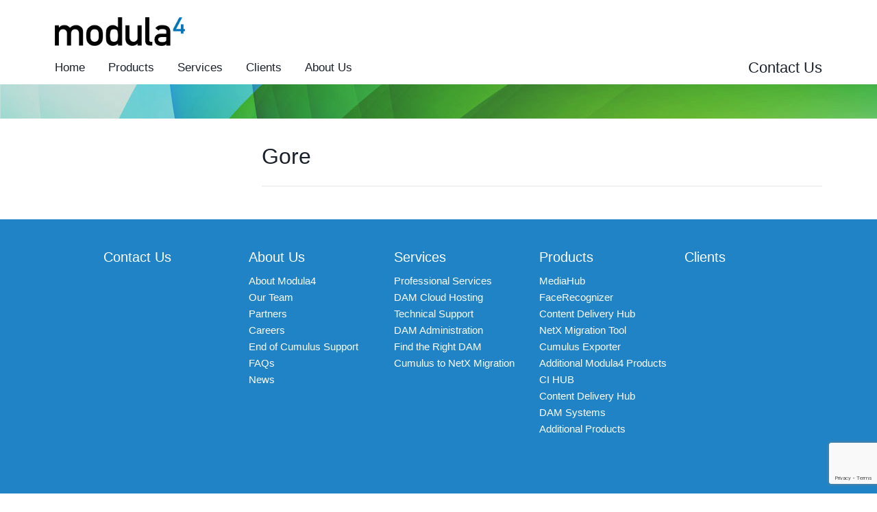

--- FILE ---
content_type: text/html; charset=UTF-8
request_url: https://www.modula4.com/clients/gore/
body_size: 17969
content:
<!DOCTYPE html>
<!--[if IE 7]>
<html class="ie ie7" lang="en-US">
<![endif]-->
<!--[if IE 8]>
<html class="ie ie8" lang="en-US">
<![endif]-->
<!--[if !(IE 7) | !(IE 8) ]><!-->
<html lang="en-US">
<!--<![endif]-->
<head>
	<meta charset="UTF-8">
	<meta name="viewport" content="width=device-width">
	<title>Gore - Modula4</title>
	<link rel="profile" href="http://gmpg.org/xfn/11">
	<link rel="pingback" href="https://www.modula4.com/xmlrpc.php">
	<!--[if lt IE 9]>
	<script src="https://www.modula4.com/wp-content/themes/modula4-2017/js/html5.js"></script>
	<![endif]-->
	<meta name='robots' content='index, follow, max-image-preview:large, max-snippet:-1, max-video-preview:-1' />

	<!-- This site is optimized with the Yoast SEO Premium plugin v26.4 (Yoast SEO v26.8) - https://yoast.com/product/yoast-seo-premium-wordpress/ -->
	<link rel="canonical" href="https://www.modula4.com/clients/gore/" />
	<meta property="og:locale" content="en_US" />
	<meta property="og:type" content="article" />
	<meta property="og:title" content="Gore" />
	<meta property="og:url" content="https://www.modula4.com/clients/gore/" />
	<meta property="og:site_name" content="Modula4" />
	<meta property="article:publisher" content="https://www.linkedin.com/company/modula4/" />
	<meta property="article:modified_time" content="2015-01-18T01:06:29+00:00" />
	<meta property="og:image" content="https://www.modula4.com/wp-content/uploads/Gore1.jpg" />
	<meta property="og:image:width" content="150" />
	<meta property="og:image:height" content="150" />
	<meta property="og:image:type" content="image/jpeg" />
	<script type="application/ld+json" class="yoast-schema-graph">{"@context":"https://schema.org","@graph":[{"@type":"WebPage","@id":"https://www.modula4.com/clients/gore/","url":"https://www.modula4.com/clients/gore/","name":"Gore - Modula4","isPartOf":{"@id":"https://www.modula4.com/#website"},"primaryImageOfPage":{"@id":"https://www.modula4.com/clients/gore/#primaryimage"},"image":{"@id":"https://www.modula4.com/clients/gore/#primaryimage"},"thumbnailUrl":"https://www.modula4.com/wp-content/uploads/Gore1.jpg","datePublished":"2014-12-01T10:34:59+00:00","dateModified":"2015-01-18T01:06:29+00:00","breadcrumb":{"@id":"https://www.modula4.com/clients/gore/#breadcrumb"},"inLanguage":"en-US","potentialAction":[{"@type":"ReadAction","target":["https://www.modula4.com/clients/gore/"]}]},{"@type":"ImageObject","inLanguage":"en-US","@id":"https://www.modula4.com/clients/gore/#primaryimage","url":"https://www.modula4.com/wp-content/uploads/Gore1.jpg","contentUrl":"https://www.modula4.com/wp-content/uploads/Gore1.jpg","width":150,"height":150},{"@type":"BreadcrumbList","@id":"https://www.modula4.com/clients/gore/#breadcrumb","itemListElement":[{"@type":"ListItem","position":1,"name":"Home","item":"https://www.modula4.com/"},{"@type":"ListItem","position":2,"name":"Gore"}]},{"@type":"WebSite","@id":"https://www.modula4.com/#website","url":"https://www.modula4.com/","name":"Modula4","description":"Dedicated Experts. Complete Solutions. Real Results.","publisher":{"@id":"https://www.modula4.com/#organization"},"potentialAction":[{"@type":"SearchAction","target":{"@type":"EntryPoint","urlTemplate":"https://www.modula4.com/?s={search_term_string}"},"query-input":{"@type":"PropertyValueSpecification","valueRequired":true,"valueName":"search_term_string"}}],"inLanguage":"en-US"},{"@type":"Organization","@id":"https://www.modula4.com/#organization","name":"Modula4","url":"https://www.modula4.com/","logo":{"@type":"ImageObject","inLanguage":"en-US","@id":"https://www.modula4.com/#/schema/logo/image/","url":"https://www.modula4.com/wp-content/uploads/M4-Logo-rgb.png","contentUrl":"https://www.modula4.com/wp-content/uploads/M4-Logo-rgb.png","width":190,"height":42,"caption":"Modula4"},"image":{"@id":"https://www.modula4.com/#/schema/logo/image/"},"sameAs":["https://www.linkedin.com/company/modula4/"]}]}</script>
	<!-- / Yoast SEO Premium plugin. -->


<link rel='dns-prefetch' href='//www.google.com' />
<link rel='dns-prefetch' href='//fonts.googleapis.com' />
<link rel="alternate" type="application/rss+xml" title="Modula4 &raquo; Feed" href="https://www.modula4.com/feed/" />
<link rel="alternate" type="application/rss+xml" title="Modula4 &raquo; Comments Feed" href="https://www.modula4.com/comments/feed/" />
<link rel="alternate" title="oEmbed (JSON)" type="application/json+oembed" href="https://www.modula4.com/wp-json/oembed/1.0/embed?url=https%3A%2F%2Fwww.modula4.com%2Fclients%2Fgore%2F" />
<link rel="alternate" title="oEmbed (XML)" type="text/xml+oembed" href="https://www.modula4.com/wp-json/oembed/1.0/embed?url=https%3A%2F%2Fwww.modula4.com%2Fclients%2Fgore%2F&#038;format=xml" />
		<!-- This site uses the Google Analytics by MonsterInsights plugin v9.11.1 - Using Analytics tracking - https://www.monsterinsights.com/ -->
							<script src="//www.googletagmanager.com/gtag/js?id=G-58SK9LKHVC"  data-cfasync="false" data-wpfc-render="false" type="text/javascript" async></script>
			<script data-cfasync="false" data-wpfc-render="false" type="text/javascript">
				var mi_version = '9.11.1';
				var mi_track_user = true;
				var mi_no_track_reason = '';
								var MonsterInsightsDefaultLocations = {"page_location":"https:\/\/www.modula4.com\/clients\/gore\/"};
								if ( typeof MonsterInsightsPrivacyGuardFilter === 'function' ) {
					var MonsterInsightsLocations = (typeof MonsterInsightsExcludeQuery === 'object') ? MonsterInsightsPrivacyGuardFilter( MonsterInsightsExcludeQuery ) : MonsterInsightsPrivacyGuardFilter( MonsterInsightsDefaultLocations );
				} else {
					var MonsterInsightsLocations = (typeof MonsterInsightsExcludeQuery === 'object') ? MonsterInsightsExcludeQuery : MonsterInsightsDefaultLocations;
				}

								var disableStrs = [
										'ga-disable-G-58SK9LKHVC',
									];

				/* Function to detect opted out users */
				function __gtagTrackerIsOptedOut() {
					for (var index = 0; index < disableStrs.length; index++) {
						if (document.cookie.indexOf(disableStrs[index] + '=true') > -1) {
							return true;
						}
					}

					return false;
				}

				/* Disable tracking if the opt-out cookie exists. */
				if (__gtagTrackerIsOptedOut()) {
					for (var index = 0; index < disableStrs.length; index++) {
						window[disableStrs[index]] = true;
					}
				}

				/* Opt-out function */
				function __gtagTrackerOptout() {
					for (var index = 0; index < disableStrs.length; index++) {
						document.cookie = disableStrs[index] + '=true; expires=Thu, 31 Dec 2099 23:59:59 UTC; path=/';
						window[disableStrs[index]] = true;
					}
				}

				if ('undefined' === typeof gaOptout) {
					function gaOptout() {
						__gtagTrackerOptout();
					}
				}
								window.dataLayer = window.dataLayer || [];

				window.MonsterInsightsDualTracker = {
					helpers: {},
					trackers: {},
				};
				if (mi_track_user) {
					function __gtagDataLayer() {
						dataLayer.push(arguments);
					}

					function __gtagTracker(type, name, parameters) {
						if (!parameters) {
							parameters = {};
						}

						if (parameters.send_to) {
							__gtagDataLayer.apply(null, arguments);
							return;
						}

						if (type === 'event') {
														parameters.send_to = monsterinsights_frontend.v4_id;
							var hookName = name;
							if (typeof parameters['event_category'] !== 'undefined') {
								hookName = parameters['event_category'] + ':' + name;
							}

							if (typeof MonsterInsightsDualTracker.trackers[hookName] !== 'undefined') {
								MonsterInsightsDualTracker.trackers[hookName](parameters);
							} else {
								__gtagDataLayer('event', name, parameters);
							}
							
						} else {
							__gtagDataLayer.apply(null, arguments);
						}
					}

					__gtagTracker('js', new Date());
					__gtagTracker('set', {
						'developer_id.dZGIzZG': true,
											});
					if ( MonsterInsightsLocations.page_location ) {
						__gtagTracker('set', MonsterInsightsLocations);
					}
										__gtagTracker('config', 'G-58SK9LKHVC', {"forceSSL":"true"} );
										window.gtag = __gtagTracker;										(function () {
						/* https://developers.google.com/analytics/devguides/collection/analyticsjs/ */
						/* ga and __gaTracker compatibility shim. */
						var noopfn = function () {
							return null;
						};
						var newtracker = function () {
							return new Tracker();
						};
						var Tracker = function () {
							return null;
						};
						var p = Tracker.prototype;
						p.get = noopfn;
						p.set = noopfn;
						p.send = function () {
							var args = Array.prototype.slice.call(arguments);
							args.unshift('send');
							__gaTracker.apply(null, args);
						};
						var __gaTracker = function () {
							var len = arguments.length;
							if (len === 0) {
								return;
							}
							var f = arguments[len - 1];
							if (typeof f !== 'object' || f === null || typeof f.hitCallback !== 'function') {
								if ('send' === arguments[0]) {
									var hitConverted, hitObject = false, action;
									if ('event' === arguments[1]) {
										if ('undefined' !== typeof arguments[3]) {
											hitObject = {
												'eventAction': arguments[3],
												'eventCategory': arguments[2],
												'eventLabel': arguments[4],
												'value': arguments[5] ? arguments[5] : 1,
											}
										}
									}
									if ('pageview' === arguments[1]) {
										if ('undefined' !== typeof arguments[2]) {
											hitObject = {
												'eventAction': 'page_view',
												'page_path': arguments[2],
											}
										}
									}
									if (typeof arguments[2] === 'object') {
										hitObject = arguments[2];
									}
									if (typeof arguments[5] === 'object') {
										Object.assign(hitObject, arguments[5]);
									}
									if ('undefined' !== typeof arguments[1].hitType) {
										hitObject = arguments[1];
										if ('pageview' === hitObject.hitType) {
											hitObject.eventAction = 'page_view';
										}
									}
									if (hitObject) {
										action = 'timing' === arguments[1].hitType ? 'timing_complete' : hitObject.eventAction;
										hitConverted = mapArgs(hitObject);
										__gtagTracker('event', action, hitConverted);
									}
								}
								return;
							}

							function mapArgs(args) {
								var arg, hit = {};
								var gaMap = {
									'eventCategory': 'event_category',
									'eventAction': 'event_action',
									'eventLabel': 'event_label',
									'eventValue': 'event_value',
									'nonInteraction': 'non_interaction',
									'timingCategory': 'event_category',
									'timingVar': 'name',
									'timingValue': 'value',
									'timingLabel': 'event_label',
									'page': 'page_path',
									'location': 'page_location',
									'title': 'page_title',
									'referrer' : 'page_referrer',
								};
								for (arg in args) {
																		if (!(!args.hasOwnProperty(arg) || !gaMap.hasOwnProperty(arg))) {
										hit[gaMap[arg]] = args[arg];
									} else {
										hit[arg] = args[arg];
									}
								}
								return hit;
							}

							try {
								f.hitCallback();
							} catch (ex) {
							}
						};
						__gaTracker.create = newtracker;
						__gaTracker.getByName = newtracker;
						__gaTracker.getAll = function () {
							return [];
						};
						__gaTracker.remove = noopfn;
						__gaTracker.loaded = true;
						window['__gaTracker'] = __gaTracker;
					})();
									} else {
										console.log("");
					(function () {
						function __gtagTracker() {
							return null;
						}

						window['__gtagTracker'] = __gtagTracker;
						window['gtag'] = __gtagTracker;
					})();
									}
			</script>
							<!-- / Google Analytics by MonsterInsights -->
		<style id='wp-img-auto-sizes-contain-inline-css' type='text/css'>
img:is([sizes=auto i],[sizes^="auto," i]){contain-intrinsic-size:3000px 1500px}
/*# sourceURL=wp-img-auto-sizes-contain-inline-css */
</style>
<style id='wp-emoji-styles-inline-css' type='text/css'>

	img.wp-smiley, img.emoji {
		display: inline !important;
		border: none !important;
		box-shadow: none !important;
		height: 1em !important;
		width: 1em !important;
		margin: 0 0.07em !important;
		vertical-align: -0.1em !important;
		background: none !important;
		padding: 0 !important;
	}
/*# sourceURL=wp-emoji-styles-inline-css */
</style>
<link rel='stylesheet' id='wp-block-library-css' href='https://www.modula4.com/wp-includes/css/dist/block-library/style.min.css?ver=6.9' type='text/css' media='all' />
<style id='global-styles-inline-css' type='text/css'>
:root{--wp--preset--aspect-ratio--square: 1;--wp--preset--aspect-ratio--4-3: 4/3;--wp--preset--aspect-ratio--3-4: 3/4;--wp--preset--aspect-ratio--3-2: 3/2;--wp--preset--aspect-ratio--2-3: 2/3;--wp--preset--aspect-ratio--16-9: 16/9;--wp--preset--aspect-ratio--9-16: 9/16;--wp--preset--color--black: #000000;--wp--preset--color--cyan-bluish-gray: #abb8c3;--wp--preset--color--white: #ffffff;--wp--preset--color--pale-pink: #f78da7;--wp--preset--color--vivid-red: #cf2e2e;--wp--preset--color--luminous-vivid-orange: #ff6900;--wp--preset--color--luminous-vivid-amber: #fcb900;--wp--preset--color--light-green-cyan: #7bdcb5;--wp--preset--color--vivid-green-cyan: #00d084;--wp--preset--color--pale-cyan-blue: #8ed1fc;--wp--preset--color--vivid-cyan-blue: #0693e3;--wp--preset--color--vivid-purple: #9b51e0;--wp--preset--gradient--vivid-cyan-blue-to-vivid-purple: linear-gradient(135deg,rgb(6,147,227) 0%,rgb(155,81,224) 100%);--wp--preset--gradient--light-green-cyan-to-vivid-green-cyan: linear-gradient(135deg,rgb(122,220,180) 0%,rgb(0,208,130) 100%);--wp--preset--gradient--luminous-vivid-amber-to-luminous-vivid-orange: linear-gradient(135deg,rgb(252,185,0) 0%,rgb(255,105,0) 100%);--wp--preset--gradient--luminous-vivid-orange-to-vivid-red: linear-gradient(135deg,rgb(255,105,0) 0%,rgb(207,46,46) 100%);--wp--preset--gradient--very-light-gray-to-cyan-bluish-gray: linear-gradient(135deg,rgb(238,238,238) 0%,rgb(169,184,195) 100%);--wp--preset--gradient--cool-to-warm-spectrum: linear-gradient(135deg,rgb(74,234,220) 0%,rgb(151,120,209) 20%,rgb(207,42,186) 40%,rgb(238,44,130) 60%,rgb(251,105,98) 80%,rgb(254,248,76) 100%);--wp--preset--gradient--blush-light-purple: linear-gradient(135deg,rgb(255,206,236) 0%,rgb(152,150,240) 100%);--wp--preset--gradient--blush-bordeaux: linear-gradient(135deg,rgb(254,205,165) 0%,rgb(254,45,45) 50%,rgb(107,0,62) 100%);--wp--preset--gradient--luminous-dusk: linear-gradient(135deg,rgb(255,203,112) 0%,rgb(199,81,192) 50%,rgb(65,88,208) 100%);--wp--preset--gradient--pale-ocean: linear-gradient(135deg,rgb(255,245,203) 0%,rgb(182,227,212) 50%,rgb(51,167,181) 100%);--wp--preset--gradient--electric-grass: linear-gradient(135deg,rgb(202,248,128) 0%,rgb(113,206,126) 100%);--wp--preset--gradient--midnight: linear-gradient(135deg,rgb(2,3,129) 0%,rgb(40,116,252) 100%);--wp--preset--font-size--small: 13px;--wp--preset--font-size--medium: 20px;--wp--preset--font-size--large: 36px;--wp--preset--font-size--x-large: 42px;--wp--preset--spacing--20: 0.44rem;--wp--preset--spacing--30: 0.67rem;--wp--preset--spacing--40: 1rem;--wp--preset--spacing--50: 1.5rem;--wp--preset--spacing--60: 2.25rem;--wp--preset--spacing--70: 3.38rem;--wp--preset--spacing--80: 5.06rem;--wp--preset--shadow--natural: 6px 6px 9px rgba(0, 0, 0, 0.2);--wp--preset--shadow--deep: 12px 12px 50px rgba(0, 0, 0, 0.4);--wp--preset--shadow--sharp: 6px 6px 0px rgba(0, 0, 0, 0.2);--wp--preset--shadow--outlined: 6px 6px 0px -3px rgb(255, 255, 255), 6px 6px rgb(0, 0, 0);--wp--preset--shadow--crisp: 6px 6px 0px rgb(0, 0, 0);}:where(.is-layout-flex){gap: 0.5em;}:where(.is-layout-grid){gap: 0.5em;}body .is-layout-flex{display: flex;}.is-layout-flex{flex-wrap: wrap;align-items: center;}.is-layout-flex > :is(*, div){margin: 0;}body .is-layout-grid{display: grid;}.is-layout-grid > :is(*, div){margin: 0;}:where(.wp-block-columns.is-layout-flex){gap: 2em;}:where(.wp-block-columns.is-layout-grid){gap: 2em;}:where(.wp-block-post-template.is-layout-flex){gap: 1.25em;}:where(.wp-block-post-template.is-layout-grid){gap: 1.25em;}.has-black-color{color: var(--wp--preset--color--black) !important;}.has-cyan-bluish-gray-color{color: var(--wp--preset--color--cyan-bluish-gray) !important;}.has-white-color{color: var(--wp--preset--color--white) !important;}.has-pale-pink-color{color: var(--wp--preset--color--pale-pink) !important;}.has-vivid-red-color{color: var(--wp--preset--color--vivid-red) !important;}.has-luminous-vivid-orange-color{color: var(--wp--preset--color--luminous-vivid-orange) !important;}.has-luminous-vivid-amber-color{color: var(--wp--preset--color--luminous-vivid-amber) !important;}.has-light-green-cyan-color{color: var(--wp--preset--color--light-green-cyan) !important;}.has-vivid-green-cyan-color{color: var(--wp--preset--color--vivid-green-cyan) !important;}.has-pale-cyan-blue-color{color: var(--wp--preset--color--pale-cyan-blue) !important;}.has-vivid-cyan-blue-color{color: var(--wp--preset--color--vivid-cyan-blue) !important;}.has-vivid-purple-color{color: var(--wp--preset--color--vivid-purple) !important;}.has-black-background-color{background-color: var(--wp--preset--color--black) !important;}.has-cyan-bluish-gray-background-color{background-color: var(--wp--preset--color--cyan-bluish-gray) !important;}.has-white-background-color{background-color: var(--wp--preset--color--white) !important;}.has-pale-pink-background-color{background-color: var(--wp--preset--color--pale-pink) !important;}.has-vivid-red-background-color{background-color: var(--wp--preset--color--vivid-red) !important;}.has-luminous-vivid-orange-background-color{background-color: var(--wp--preset--color--luminous-vivid-orange) !important;}.has-luminous-vivid-amber-background-color{background-color: var(--wp--preset--color--luminous-vivid-amber) !important;}.has-light-green-cyan-background-color{background-color: var(--wp--preset--color--light-green-cyan) !important;}.has-vivid-green-cyan-background-color{background-color: var(--wp--preset--color--vivid-green-cyan) !important;}.has-pale-cyan-blue-background-color{background-color: var(--wp--preset--color--pale-cyan-blue) !important;}.has-vivid-cyan-blue-background-color{background-color: var(--wp--preset--color--vivid-cyan-blue) !important;}.has-vivid-purple-background-color{background-color: var(--wp--preset--color--vivid-purple) !important;}.has-black-border-color{border-color: var(--wp--preset--color--black) !important;}.has-cyan-bluish-gray-border-color{border-color: var(--wp--preset--color--cyan-bluish-gray) !important;}.has-white-border-color{border-color: var(--wp--preset--color--white) !important;}.has-pale-pink-border-color{border-color: var(--wp--preset--color--pale-pink) !important;}.has-vivid-red-border-color{border-color: var(--wp--preset--color--vivid-red) !important;}.has-luminous-vivid-orange-border-color{border-color: var(--wp--preset--color--luminous-vivid-orange) !important;}.has-luminous-vivid-amber-border-color{border-color: var(--wp--preset--color--luminous-vivid-amber) !important;}.has-light-green-cyan-border-color{border-color: var(--wp--preset--color--light-green-cyan) !important;}.has-vivid-green-cyan-border-color{border-color: var(--wp--preset--color--vivid-green-cyan) !important;}.has-pale-cyan-blue-border-color{border-color: var(--wp--preset--color--pale-cyan-blue) !important;}.has-vivid-cyan-blue-border-color{border-color: var(--wp--preset--color--vivid-cyan-blue) !important;}.has-vivid-purple-border-color{border-color: var(--wp--preset--color--vivid-purple) !important;}.has-vivid-cyan-blue-to-vivid-purple-gradient-background{background: var(--wp--preset--gradient--vivid-cyan-blue-to-vivid-purple) !important;}.has-light-green-cyan-to-vivid-green-cyan-gradient-background{background: var(--wp--preset--gradient--light-green-cyan-to-vivid-green-cyan) !important;}.has-luminous-vivid-amber-to-luminous-vivid-orange-gradient-background{background: var(--wp--preset--gradient--luminous-vivid-amber-to-luminous-vivid-orange) !important;}.has-luminous-vivid-orange-to-vivid-red-gradient-background{background: var(--wp--preset--gradient--luminous-vivid-orange-to-vivid-red) !important;}.has-very-light-gray-to-cyan-bluish-gray-gradient-background{background: var(--wp--preset--gradient--very-light-gray-to-cyan-bluish-gray) !important;}.has-cool-to-warm-spectrum-gradient-background{background: var(--wp--preset--gradient--cool-to-warm-spectrum) !important;}.has-blush-light-purple-gradient-background{background: var(--wp--preset--gradient--blush-light-purple) !important;}.has-blush-bordeaux-gradient-background{background: var(--wp--preset--gradient--blush-bordeaux) !important;}.has-luminous-dusk-gradient-background{background: var(--wp--preset--gradient--luminous-dusk) !important;}.has-pale-ocean-gradient-background{background: var(--wp--preset--gradient--pale-ocean) !important;}.has-electric-grass-gradient-background{background: var(--wp--preset--gradient--electric-grass) !important;}.has-midnight-gradient-background{background: var(--wp--preset--gradient--midnight) !important;}.has-small-font-size{font-size: var(--wp--preset--font-size--small) !important;}.has-medium-font-size{font-size: var(--wp--preset--font-size--medium) !important;}.has-large-font-size{font-size: var(--wp--preset--font-size--large) !important;}.has-x-large-font-size{font-size: var(--wp--preset--font-size--x-large) !important;}
/*# sourceURL=global-styles-inline-css */
</style>

<style id='classic-theme-styles-inline-css' type='text/css'>
/*! This file is auto-generated */
.wp-block-button__link{color:#fff;background-color:#32373c;border-radius:9999px;box-shadow:none;text-decoration:none;padding:calc(.667em + 2px) calc(1.333em + 2px);font-size:1.125em}.wp-block-file__button{background:#32373c;color:#fff;text-decoration:none}
/*# sourceURL=/wp-includes/css/classic-themes.min.css */
</style>
<link rel='stylesheet' id='cookie-law-info-css' href='https://www.modula4.com/wp-content/plugins/webtoffee-gdpr-cookie-consent/public/css/cookie-law-info-public.css?ver=2.3.0' type='text/css' media='all' />
<link rel='stylesheet' id='cookie-law-info-gdpr-css' href='https://www.modula4.com/wp-content/plugins/webtoffee-gdpr-cookie-consent/public/css/cookie-law-info-gdpr.css?ver=2.3.0' type='text/css' media='all' />
<link rel='stylesheet' id='wpml-legacy-horizontal-list-0-css' href='https://www.modula4.com/wp-content/plugins/sitepress-multilingual-cms/templates/language-switchers/legacy-list-horizontal/style.min.css?ver=1' type='text/css' media='all' />
<style id='wpml-legacy-horizontal-list-0-inline-css' type='text/css'>
.wpml-ls-statics-shortcode_actions{background-color:#eeeeee;}.wpml-ls-statics-shortcode_actions, .wpml-ls-statics-shortcode_actions .wpml-ls-sub-menu, .wpml-ls-statics-shortcode_actions a {border-color:#cdcdcd;}.wpml-ls-statics-shortcode_actions a, .wpml-ls-statics-shortcode_actions .wpml-ls-sub-menu a, .wpml-ls-statics-shortcode_actions .wpml-ls-sub-menu a:link, .wpml-ls-statics-shortcode_actions li:not(.wpml-ls-current-language) .wpml-ls-link, .wpml-ls-statics-shortcode_actions li:not(.wpml-ls-current-language) .wpml-ls-link:link {color:#444444;background-color:#ffffff;}.wpml-ls-statics-shortcode_actions .wpml-ls-sub-menu a:hover,.wpml-ls-statics-shortcode_actions .wpml-ls-sub-menu a:focus, .wpml-ls-statics-shortcode_actions .wpml-ls-sub-menu a:link:hover, .wpml-ls-statics-shortcode_actions .wpml-ls-sub-menu a:link:focus {color:#000000;background-color:#eeeeee;}.wpml-ls-statics-shortcode_actions .wpml-ls-current-language > a {color:#444444;background-color:#ffffff;}.wpml-ls-statics-shortcode_actions .wpml-ls-current-language:hover>a, .wpml-ls-statics-shortcode_actions .wpml-ls-current-language>a:focus {color:#000000;background-color:#eeeeee;}
/*# sourceURL=wpml-legacy-horizontal-list-0-inline-css */
</style>
<link rel='stylesheet' id='wpml-menu-item-0-css' href='https://www.modula4.com/wp-content/plugins/sitepress-multilingual-cms/templates/language-switchers/menu-item/style.min.css?ver=1' type='text/css' media='all' />
<link rel='stylesheet' id='modula4-fonts-css' href='//fonts.googleapis.com/css?family=Signika+Negative:300,400,700|pen+Sans:300,300i,400,400i' type='text/css' media='all' />
<link rel='stylesheet' id='genericons-css' href='https://www.modula4.com/wp-content/themes/modula4-2017/genericons/genericons.css?ver=3.0.2' type='text/css' media='all' />
<link rel='stylesheet' id='modula4-style-css' href='https://www.modula4.com/wp-content/themes/modula4-2017/style.css?ver=6.9' type='text/css' media='all' />
<script type="text/javascript" src="https://www.modula4.com/wp-content/plugins/google-analytics-for-wordpress/assets/js/frontend-gtag.min.js?ver=9.11.1" id="monsterinsights-frontend-script-js" async="async" data-wp-strategy="async"></script>
<script data-cfasync="false" data-wpfc-render="false" type="text/javascript" id='monsterinsights-frontend-script-js-extra'>/* <![CDATA[ */
var monsterinsights_frontend = {"js_events_tracking":"true","download_extensions":"doc,pdf,ppt,zip,xls,docx,pptx,xlsx","inbound_paths":"[]","home_url":"https:\/\/www.modula4.com","hash_tracking":"false","v4_id":"G-58SK9LKHVC"};/* ]]> */
</script>
<script type="text/javascript" src="https://www.modula4.com/wp-includes/js/jquery/jquery.min.js?ver=3.7.1" id="jquery-core-js"></script>
<script type="text/javascript" src="https://www.modula4.com/wp-includes/js/jquery/jquery-migrate.min.js?ver=3.4.1" id="jquery-migrate-js"></script>
<script type="text/javascript" src="https://www.modula4.com/wp-content/plugins/revslider/public/assets/js/rbtools.min.js?ver=6.5.15" async id="tp-tools-js"></script>
<script type="text/javascript" src="https://www.modula4.com/wp-content/plugins/revslider/public/assets/js/rs6.min.js?ver=6.5.15" async id="revmin-js"></script>
<script type="text/javascript" id="cookie-law-info-js-extra">
/* <![CDATA[ */
var Cli_Data = {"nn_cookie_ids":["_ga","_gid","_gat"],"non_necessary_cookies":{"analytical":["_gat"],"non-necessary":["_ga","_gid","_gat"]},"cookielist":{"necessary":{"0":{"ID":10702,"post_author":"6","post_date":"2019-11-28 07:05:53","post_date_gmt":"2019-11-28 15:05:53","post_content":"This cookie is set by GDPR Cookie Consent plugin. The cookie is used to store the user consent for the cookies in the category \"Analytical\".","post_title":"cookielawinfo-checkbox-analytical","post_excerpt":"","post_status":"publish","comment_status":"closed","ping_status":"closed","post_password":"","post_name":"cookielawinfo-checkbox-analytical","to_ping":"","pinged":"","post_modified":"2019-12-02 04:35:19","post_modified_gmt":"2019-12-02 12:35:19","post_content_filtered":"","post_parent":0,"guid":"https://www.modula4.com/?post_type=cookielawinfo&#038;p=10702","menu_order":0,"post_type":"cookielawinfo","post_mime_type":"","comment_count":"0","filter":"raw"},"1":{"ID":10699,"post_author":"6","post_date":"2019-11-28 06:45:29","post_date_gmt":"2019-11-28 14:45:29","post_content":"Keeps track of the cookie consents for the current domain. It does not store any personal data.","post_title":"cli_user_preference","post_excerpt":"","post_status":"publish","comment_status":"closed","ping_status":"closed","post_password":"","post_name":"cli_user_preference","to_ping":"","pinged":"","post_modified":"2019-12-02 04:35:57","post_modified_gmt":"2019-12-02 12:35:57","post_content_filtered":"","post_parent":0,"guid":"https://www.modula4.com/?post_type=cookielawinfo&#038;p=10699","menu_order":0,"post_type":"cookielawinfo","post_mime_type":"","comment_count":"0","filter":"raw"},"2":{"ID":10687,"post_author":"2","post_date":"2019-11-28 04:12:53","post_date_gmt":"2019-11-28 12:12:53","post_content":"This cookie is set by the WPML WordPress Plugin. It tests if cookies are enabled.","post_title":"wpml_browser_redirect_test","post_excerpt":"wpml_browser_redirect_test","post_status":"publish","comment_status":"closed","ping_status":"closed","post_password":"","post_name":"wpml_browser_redirect_test","to_ping":"","pinged":"","post_modified":"2019-11-28 06:11:36","post_modified_gmt":"2019-11-28 14:11:36","post_content_filtered":"","post_parent":0,"guid":"https://www.modula4.com/cookielawinfo/wpml_browser_redirect_test/","menu_order":0,"post_type":"cookielawinfo","post_mime_type":"","comment_count":"0","filter":"raw"},"3":{"ID":10688,"post_author":"2","post_date":"2019-11-28 04:12:53","post_date_gmt":"2019-11-28 12:12:53","post_content":"This cookie is set by the WPML WordPress Plugin. It stores the redirected language.","post_title":"_icl_visitor_lang_js","post_excerpt":"_icl_visitor_lang_js","post_status":"publish","comment_status":"closed","ping_status":"closed","post_password":"","post_name":"_icl_visitor_lang_js","to_ping":"","pinged":"","post_modified":"2019-11-28 06:13:29","post_modified_gmt":"2019-11-28 14:13:29","post_content_filtered":"","post_parent":0,"guid":"https://www.modula4.com/cookielawinfo/_icl_visitor_lang_js/","menu_order":0,"post_type":"cookielawinfo","post_mime_type":"","comment_count":"0","filter":"raw"},"4":{"ID":10683,"post_author":"2","post_date":"2019-11-28 04:12:52","post_date_gmt":"2019-11-28 12:12:52","post_content":"This cookie is set by GDPR Cookie Consent plugin. The purpose of this cookie is to check whether or not the user has given their consent to the usage of cookies under the category 'Non-Necessary'.","post_title":"cookielawinfo-checkbox-non-necessary","post_excerpt":"cookielawinfo-checkbox-non-necessary","post_status":"publish","comment_status":"closed","ping_status":"closed","post_password":"","post_name":"cookielawinfo-checkbox-non-necessary","to_ping":"","pinged":"","post_modified":"2019-11-28 04:48:48","post_modified_gmt":"2019-11-28 12:48:48","post_content_filtered":"","post_parent":0,"guid":"https://www.modula4.com/cookielawinfo/cookielawinfo-checkbox-non-necessary/","menu_order":0,"post_type":"cookielawinfo","post_mime_type":"","comment_count":"0","filter":"raw"},"5":{"ID":10682,"post_author":"2","post_date":"2019-11-28 04:12:52","post_date_gmt":"2019-11-28 12:12:52","post_content":"This cookie is set by GDPR Cookie Consent plugin. The purpose of this cookie is to check whether or not the user has given the consent to the usage of cookies under the category 'Necessary'.","post_title":"cookielawinfo-checkbox-necessary","post_excerpt":"cookielawinfo-checkbox-necessary","post_status":"publish","comment_status":"closed","ping_status":"closed","post_password":"","post_name":"cookielawinfo-checkbox-necessary","to_ping":"","pinged":"","post_modified":"2019-11-28 04:47:10","post_modified_gmt":"2019-11-28 12:47:10","post_content_filtered":"","post_parent":0,"guid":"https://www.modula4.com/cookielawinfo/cookielawinfo-checkbox-necessary/","menu_order":0,"post_type":"cookielawinfo","post_mime_type":"","comment_count":"0","filter":"raw"},"6":{"ID":10681,"post_author":"2","post_date":"2019-11-28 04:12:52","post_date_gmt":"2019-11-28 12:12:52","post_content":"The cookie is set by the GDPR Cookie Consent plugin and is used to store whether or not user has consented to the use of cookies. It does not store any personal data.","post_title":"viewed_cookie_policy","post_excerpt":"viewed_cookie_policy","post_status":"publish","comment_status":"closed","ping_status":"closed","post_password":"","post_name":"viewed_cookie_policy","to_ping":"","pinged":"","post_modified":"2019-11-28 04:54:11","post_modified_gmt":"2019-11-28 12:54:11","post_content_filtered":"","post_parent":0,"guid":"https://www.modula4.com/cookielawinfo/viewed_cookie_policy/","menu_order":0,"post_type":"cookielawinfo","post_mime_type":"","comment_count":"0","filter":"raw"},"term_id":61,"name":"Necessary","loadonstart":0,"defaultstate":"enabled","ccpa_optout":0},"analytical":{"0":{"ID":10686,"post_author":"2","post_date":"2019-11-28 04:12:53","post_date_gmt":"2019-11-28 12:12:53","post_content":"This cookies is installed by Google Universal Analytics to throttle the request rate to limit the collection of data on high traffic sites.","post_title":"_gat","post_excerpt":"_gat","post_status":"publish","comment_status":"closed","ping_status":"closed","post_password":"","post_name":"_gat","to_ping":"","pinged":"","post_modified":"2019-12-02 02:35:56","post_modified_gmt":"2019-12-02 10:35:56","post_content_filtered":"","post_parent":0,"guid":"https://www.modula4.com/cookielawinfo/_gat/","menu_order":0,"post_type":"cookielawinfo","post_mime_type":"","comment_count":"0","filter":"raw"},"term_id":74,"name":"Analytical","loadonstart":0,"defaultstate":"disabled","ccpa_optout":0},"non-necessary":{"0":{"ID":10684,"post_author":"2","post_date":"2019-11-28 04:12:53","post_date_gmt":"2019-11-28 12:12:53","post_content":"This cookie is installed by Google Analytics. The cookie is used to calculate visitor, session, campaign data and keep track of site usage for the site's analytics report. The cookies store information anonymously and assigns a randomly generated number to identify unique visitors.","post_title":"_ga","post_excerpt":"_ga","post_status":"publish","comment_status":"closed","ping_status":"closed","post_password":"","post_name":"_ga","to_ping":"","pinged":"","post_modified":"2019-12-02 04:34:48","post_modified_gmt":"2019-12-02 12:34:48","post_content_filtered":"","post_parent":0,"guid":"https://www.modula4.com/cookielawinfo/_ga/","menu_order":0,"post_type":"cookielawinfo","post_mime_type":"","comment_count":"0","filter":"raw"},"1":{"ID":10685,"post_author":"2","post_date":"2019-11-28 04:12:53","post_date_gmt":"2019-11-28 12:12:53","post_content":"This cookie is installed by Google Analytics. The cookie is used to store information of how visitors use a website and helps in creating an analytics report of how the website is doing. The data collected include the number of visitors, the source where they have come from, and the pages visited in an anonymous form.","post_title":"_gid","post_excerpt":"_gid","post_status":"publish","comment_status":"closed","ping_status":"closed","post_password":"","post_name":"_gid","to_ping":"","pinged":"","post_modified":"2019-12-02 04:37:19","post_modified_gmt":"2019-12-02 12:37:19","post_content_filtered":"","post_parent":0,"guid":"https://www.modula4.com/cookielawinfo/_gid/","menu_order":0,"post_type":"cookielawinfo","post_mime_type":"","comment_count":"0","filter":"raw"},"2":{"ID":10686,"post_author":"2","post_date":"2019-11-28 04:12:53","post_date_gmt":"2019-11-28 12:12:53","post_content":"This cookies is installed by Google Universal Analytics to throttle the request rate to limit the collection of data on high traffic sites.","post_title":"_gat","post_excerpt":"_gat","post_status":"publish","comment_status":"closed","ping_status":"closed","post_password":"","post_name":"_gat","to_ping":"","pinged":"","post_modified":"2019-12-02 02:35:56","post_modified_gmt":"2019-12-02 10:35:56","post_content_filtered":"","post_parent":0,"guid":"https://www.modula4.com/cookielawinfo/_gat/","menu_order":0,"post_type":"cookielawinfo","post_mime_type":"","comment_count":"0","filter":"raw"},"term_id":62,"name":"Non Necessary","loadonstart":0,"defaultstate":"disabled","ccpa_optout":0}},"ajax_url":"https://www.modula4.com/wp-admin/admin-ajax.php","current_lang":"en","security":"6b8066d4f2","eu_countries":["GB"],"geoIP":"enabled","consentVersion":"2","strictlyEnabled":["necessary","obligatoire"],"cookieDomain":"","privacy_length":"250","ccpaEnabled":"","ccpaRegionBased":"","ccpaBarEnabled":"","ccpaType":"gdpr"};
var log_object = {"ajax_url":"https://www.modula4.com/wp-admin/admin-ajax.php"};
//# sourceURL=cookie-law-info-js-extra
/* ]]> */
</script>
<script type="text/javascript" src="https://www.modula4.com/wp-content/plugins/webtoffee-gdpr-cookie-consent/public/js/cookie-law-info-public.js?ver=2.3.0" id="cookie-law-info-js"></script>
<script type="text/javascript" src="https://www.modula4.com/wp-content/themes/modula4-2017/js/modernizr.js?ver=20141112" id="modernizr-js"></script>
<script type="text/javascript" src="https://www.modula4.com/wp-content/themes/modula4-2017/js/jquery.infinite-carousel.js?ver=20141112" id="jquery-infinite-carousel-js"></script>
<script type="text/javascript" id="wpml-browser-redirect-js-extra">
/* <![CDATA[ */
var wpml_browser_redirect_params = {"pageLanguage":"en","languageUrls":[],"cookie":{"name":"_icl_visitor_lang_js","domain":"www.modula4.com","path":"/","expiration":24}};
//# sourceURL=wpml-browser-redirect-js-extra
/* ]]> */
</script>
<script type="text/javascript" src="https://www.modula4.com/wp-content/plugins/sitepress-multilingual-cms/dist/js/browser-redirect/app.js?ver=486900" id="wpml-browser-redirect-js"></script>
<link rel="https://api.w.org/" href="https://www.modula4.com/wp-json/" /><link rel="EditURI" type="application/rsd+xml" title="RSD" href="https://www.modula4.com/xmlrpc.php?rsd" />
<meta name="generator" content="WordPress 6.9" />
<link rel='shortlink' href='https://www.modula4.com/?p=6726' />
<meta name="generator" content="WPML ver:4.8.6 stt:1,3;" />
<script type="text/plain" data-cli-class="cli-blocker-script"  data-cli-category="non-necessary" data-cli-script-type="non-necessary" data-cli-block="true" data-cli-block-if-ccpa-optout="false" data-cli-element-position="head"  type="text/plain" data-cli-class="cli-blocker-script" data-cli-label="Google Analytics"  data-cli-script-type="non-necessary" data-cli-block="true" data-cli-element-position="head" data-cfasync="false">
	var mi_version         = '7.10.0';
	var mi_track_user      = true;
	var mi_no_track_reason = '';
	
	var disableStr = 'ga-disable-UA-4368270-1';

	/* Function to detect opted out users */
	function __gaTrackerIsOptedOut() {
		return document.cookie.indexOf(disableStr + '=true') > -1;
	}

	/* Disable tracking if the opt-out cookie exists. */
	if ( __gaTrackerIsOptedOut() ) {
		window[disableStr] = true;
	}

	/* Opt-out function */
	function __gaTrackerOptout() {
	  document.cookie = disableStr + '=true; expires=Thu, 31 Dec 2099 23:59:59 UTC; path=/';
	  window[disableStr] = true;
	}
	
	if ( mi_track_user ) {
		(function(i,s,o,g,r,a,m){i['GoogleAnalyticsObject']=r;i[r]=i[r]||function(){
			(i[r].q=i[r].q||[]).push(arguments)},i[r].l=1*new Date();a=s.createElement(o),
			m=s.getElementsByTagName(o)[0];a.async=1;a.src=g;m.parentNode.insertBefore(a,m)
		})(window,document,'script','//www.google-analytics.com/analytics.js','__gaTracker');

		__gaTracker('create', 'UA-4368270-1', 'auto');
		__gaTracker('set', 'forceSSL', true);
		__gaTracker('send','pageview');
	} else {
		console.log( "" );
		(function() {
			/* https://developers.google.com/analytics/devguides/collection/analyticsjs/ */
			var noopfn = function() {
				return null;
			};
			var noopnullfn = function() {
				return null;
			};
			var Tracker = function() {
				return null;
			};
			var p = Tracker.prototype;
			p.get = noopfn;
			p.set = noopfn;
			p.send = noopfn;
			var __gaTracker = function() {
				var len = arguments.length;
				if ( len === 0 ) {
					return;
				}
				var f = arguments[len-1];
				if ( typeof f !== 'object' || f === null || typeof f.hitCallback !== 'function' ) {
					console.log( 'Not running function __gaTracker(' + arguments[0] + " ....) because you are not being tracked. " + mi_no_track_reason );
					return;
				}
				try {
					f.hitCallback();
				} catch (ex) {

				}
			};
			__gaTracker.create = function() {
				return new Tracker();
			};
			__gaTracker.getByName = noopnullfn;
			__gaTracker.getAll = function() {
				return [];
			};
			__gaTracker.remove = noopfn;
			window['__gaTracker'] = __gaTracker;
					})();
		}
</script><script type="text/javascript">
(function(url){
	if(/(?:Chrome\/26\.0\.1410\.63 Safari\/537\.31|WordfenceTestMonBot)/.test(navigator.userAgent)){ return; }
	var addEvent = function(evt, handler) {
		if (window.addEventListener) {
			document.addEventListener(evt, handler, false);
		} else if (window.attachEvent) {
			document.attachEvent('on' + evt, handler);
		}
	};
	var removeEvent = function(evt, handler) {
		if (window.removeEventListener) {
			document.removeEventListener(evt, handler, false);
		} else if (window.detachEvent) {
			document.detachEvent('on' + evt, handler);
		}
	};
	var evts = 'contextmenu dblclick drag dragend dragenter dragleave dragover dragstart drop keydown keypress keyup mousedown mousemove mouseout mouseover mouseup mousewheel scroll'.split(' ');
	var logHuman = function() {
		if (window.wfLogHumanRan) { return; }
		window.wfLogHumanRan = true;
		var wfscr = document.createElement('script');
		wfscr.type = 'text/javascript';
		wfscr.async = true;
		wfscr.src = url + '&r=' + Math.random();
		(document.getElementsByTagName('head')[0]||document.getElementsByTagName('body')[0]).appendChild(wfscr);
		for (var i = 0; i < evts.length; i++) {
			removeEvent(evts[i], logHuman);
		}
	};
	for (var i = 0; i < evts.length; i++) {
		addEvent(evts[i], logHuman);
	}
})('//www.modula4.com/?wordfence_lh=1&hid=B22E997F980274E7698F8EA10A00222D');
</script><meta name="generator" content="Powered by Slider Revolution 6.5.15 - responsive, Mobile-Friendly Slider Plugin for WordPress with comfortable drag and drop interface." />
<link rel="icon" href="https://www.modula4.com/wp-content/uploads/cropped-M4_favicon-32x32.png" sizes="32x32" />
<link rel="icon" href="https://www.modula4.com/wp-content/uploads/cropped-M4_favicon-192x192.png" sizes="192x192" />
<link rel="apple-touch-icon" href="https://www.modula4.com/wp-content/uploads/cropped-M4_favicon-180x180.png" />
<meta name="msapplication-TileImage" content="https://www.modula4.com/wp-content/uploads/cropped-M4_favicon-270x270.png" />
<script>function setREVStartSize(e){
			//window.requestAnimationFrame(function() {
				window.RSIW = window.RSIW===undefined ? window.innerWidth : window.RSIW;
				window.RSIH = window.RSIH===undefined ? window.innerHeight : window.RSIH;
				try {
					var pw = document.getElementById(e.c).parentNode.offsetWidth,
						newh;
					pw = pw===0 || isNaN(pw) ? window.RSIW : pw;
					e.tabw = e.tabw===undefined ? 0 : parseInt(e.tabw);
					e.thumbw = e.thumbw===undefined ? 0 : parseInt(e.thumbw);
					e.tabh = e.tabh===undefined ? 0 : parseInt(e.tabh);
					e.thumbh = e.thumbh===undefined ? 0 : parseInt(e.thumbh);
					e.tabhide = e.tabhide===undefined ? 0 : parseInt(e.tabhide);
					e.thumbhide = e.thumbhide===undefined ? 0 : parseInt(e.thumbhide);
					e.mh = e.mh===undefined || e.mh=="" || e.mh==="auto" ? 0 : parseInt(e.mh,0);
					if(e.layout==="fullscreen" || e.l==="fullscreen")
						newh = Math.max(e.mh,window.RSIH);
					else{
						e.gw = Array.isArray(e.gw) ? e.gw : [e.gw];
						for (var i in e.rl) if (e.gw[i]===undefined || e.gw[i]===0) e.gw[i] = e.gw[i-1];
						e.gh = e.el===undefined || e.el==="" || (Array.isArray(e.el) && e.el.length==0)? e.gh : e.el;
						e.gh = Array.isArray(e.gh) ? e.gh : [e.gh];
						for (var i in e.rl) if (e.gh[i]===undefined || e.gh[i]===0) e.gh[i] = e.gh[i-1];
											
						var nl = new Array(e.rl.length),
							ix = 0,
							sl;
						e.tabw = e.tabhide>=pw ? 0 : e.tabw;
						e.thumbw = e.thumbhide>=pw ? 0 : e.thumbw;
						e.tabh = e.tabhide>=pw ? 0 : e.tabh;
						e.thumbh = e.thumbhide>=pw ? 0 : e.thumbh;
						for (var i in e.rl) nl[i] = e.rl[i]<window.RSIW ? 0 : e.rl[i];
						sl = nl[0];
						for (var i in nl) if (sl>nl[i] && nl[i]>0) { sl = nl[i]; ix=i;}
						var m = pw>(e.gw[ix]+e.tabw+e.thumbw) ? 1 : (pw-(e.tabw+e.thumbw)) / (e.gw[ix]);
						newh =  (e.gh[ix] * m) + (e.tabh + e.thumbh);
					}
					var el = document.getElementById(e.c);
					if (el!==null && el) el.style.height = newh+"px";
					el = document.getElementById(e.c+"_wrapper");
					if (el!==null && el) {
						el.style.height = newh+"px";
						el.style.display = "block";
					}
				} catch(e){
					console.log("Failure at Presize of Slider:" + e)
				}
			//});
		  };</script>
<link rel='stylesheet' id='rs-plugin-settings-css' href='https://www.modula4.com/wp-content/plugins/revslider/public/assets/css/rs6.css?ver=6.5.15' type='text/css' media='all' />
<style id='rs-plugin-settings-inline-css' type='text/css'>
.tp-caption a{color:#ff7302;text-shadow:none;-webkit-transition:all 0.2s ease-out;-moz-transition:all 0.2s ease-out;-o-transition:all 0.2s ease-out;-ms-transition:all 0.2s ease-out}.tp-caption a:hover{color:#ffa902}.tp-caption a{color:#ff7302;text-shadow:none;-webkit-transition:all 0.2s ease-out;-moz-transition:all 0.2s ease-out;-o-transition:all 0.2s ease-out;-ms-transition:all 0.2s ease-out}.tp-caption a:hover{color:#ffa902}
/*# sourceURL=rs-plugin-settings-inline-css */
</style>
</head>

<body class="wp-singular clients-template-default single single-clients postid-6726 wp-theme-modula4-2017 group-blog masthead-fixed full-width footer-widgets singular wpml-en not-home">
<div id="page" class="hfeed site">
	
	<header id="masthead" class="site-header clearfix" role="banner">
		<div class="header-main clearfix">
			
			<a id="logo" class="clearfix alignleft" href="https://www.modula4.com/" rel="home">
				<img class="logo" src="https://www.modula4.com/wp-content/themes/modula4-2017/images/m4-logo-new.png" alt="Modula4">
			</a>
			
			<div class="alignright clearfix">
				
				<!--<div class="social-wrapper alignleft clearfix">
					
					<div class="facebook social-icon">
						<a target="_blank" class="social-link" title="Facebook" href="https://www.facebook.com/pages/Modula4-Inc/502504803176050?rf=548946601819537"></a>
					</div>
					
					<div class="twitter social-icon">
						<a target="_blank" class="social-link" title="Twitter" href="https://twitter.com/modula4"></a>
					</div>
					
					<div class="linkedin social-icon">
						<a target="_blank" class="social-link" title="LinkedIn" href="https://www.linkedin.com/company/modula4"></a>
					</div>
					
				</div> .social-wrapper -->

				<!--<div id="search-container" class="search-box-wrapper">
					<div class="search-box">
						<form role="search" method="get" class="search-form" action="https://www.modula4.com/">
				<label>
					<span class="screen-reader-text">Search for:</span>
					<input type="search" class="search-field" placeholder="Search &hellip;" value="" name="s" />
				</label>
				<input type="submit" class="search-submit" value="Search" />
			</form>					</div>
				</div> -->
				
				
				
				<!-- <form class="demo-wrap alignleft" target="_blank" action="https://demo.damcentral.com//">
					<button class="demo" type="submit">Try the DAM4 Platform</button>
				</form>--> 
				
			</div>
			
		</div>
		
		<nav id="primary-navigation" class="site-navigation primary-navigation sitewidth clearfix" role="navigation">

			<h1 class="menu-toggle"><span class="button-text">Primary Menu</span></h1>
			<a class="screen-reader-text skip-link hide" href="#content">Skip to content</a>
			<div class="menu-main-menu-container"><ul id="menu-main-menu" class="nav-menu main-menu"><li id="menu-item-6394" class="menu-item menu-item-type-post_type menu-item-object-page menu-item-home menu-item-6394"><a href="https://www.modula4.com/">Home</a></li>
<li id="menu-item-9385" class="menu-item menu-item-type-custom menu-item-object-custom menu-item-has-children menu-item-9385"><a>Products</a>
<ul class="sub-menu">
	<li id="menu-item-12322" class="menu-item menu-item-type-post_type menu-item-object-page menu-item-12322"><a href="https://www.modula4.com/products/mediahub/">MediaHub</a></li>
	<li id="menu-item-11980" class="menu-item menu-item-type-post_type menu-item-object-page menu-item-11980"><a href="https://www.modula4.com/products/facerecognizer/">FaceRecognizer</a></li>
	<li id="menu-item-11729" class="menu-item menu-item-type-post_type menu-item-object-page menu-item-11729"><a href="https://www.modula4.com/products/content-delivery-hub/">Content Delivery Hub</a></li>
	<li id="menu-item-11443" class="menu-item menu-item-type-post_type menu-item-object-page menu-item-11443"><a href="https://www.modula4.com/products/cumulus-to-netx-migration-tool/">NetX Migration Tool</a></li>
	<li id="menu-item-11574" class="menu-item menu-item-type-post_type menu-item-object-page menu-item-11574"><a href="https://www.modula4.com/products/cumulus-exporter/">Cumulus Exporter</a></li>
	<li id="menu-item-9270" class="menu-item menu-item-type-post_type menu-item-object-page menu-item-9270"><a href="https://www.modula4.com/products/modula4-products/">Other Modula4 Products</a></li>
	<li id="menu-item-11577" class="menu-item menu-item-type-post_type menu-item-object-page menu-item-11577"><a href="https://www.modula4.com/products/ci-hub-connector/">CI HUB</a></li>
	<li id="menu-item-12075" class="menu-item menu-item-type-post_type menu-item-object-page menu-item-12075"><a href="https://www.modula4.com/products/dam-systems/">DAM Systems</a></li>
	<li id="menu-item-9098" class="menu-item menu-item-type-post_type menu-item-object-page menu-item-9098"><a href="https://www.modula4.com/products/additional-products/">Additional Products</a></li>
</ul>
</li>
<li id="menu-item-9386" class="menu-item menu-item-type-custom menu-item-object-custom menu-item-has-children menu-item-9386"><a>Services</a>
<ul class="sub-menu">
	<li id="menu-item-6419" class="menu-item menu-item-type-post_type menu-item-object-page menu-item-6419"><a href="https://www.modula4.com/services/consulting/">Professional Services</a></li>
	<li id="menu-item-9361" class="menu-item menu-item-type-post_type menu-item-object-page menu-item-9361"><a href="https://www.modula4.com/services/dam-hosting/">DAM Cloud Hosting</a></li>
	<li id="menu-item-6421" class="menu-item menu-item-type-post_type menu-item-object-page menu-item-6421"><a href="https://www.modula4.com/services/support/">Technical Support</a></li>
	<li id="menu-item-11819" class="menu-item menu-item-type-post_type menu-item-object-page menu-item-11819"><a href="https://www.modula4.com/services/outsourced-dam-administration/">DAM Administration</a></li>
	<li id="menu-item-11964" class="menu-item menu-item-type-post_type menu-item-object-page menu-item-11964"><a href="https://www.modula4.com/services/find-the-right-dam/">Find the Right DAM</a></li>
	<li id="menu-item-11406" class="menu-item menu-item-type-post_type menu-item-object-page menu-item-11406"><a href="https://www.modula4.com/services/cumulus-to-netx-migration/">Cumulus to NetX Migration</a></li>
</ul>
</li>
<li id="menu-item-6423" class="menu-item menu-item-type-post_type menu-item-object-page menu-item-6423"><a href="https://www.modula4.com/our-clients/">Clients</a></li>
<li id="menu-item-9387" class="menu-item menu-item-type-custom menu-item-object-custom menu-item-has-children menu-item-9387"><a>About us</a>
<ul class="sub-menu">
	<li id="menu-item-9459" class="menu-item menu-item-type-post_type menu-item-object-page menu-item-9459"><a href="https://www.modula4.com/about-us/about-modula4/">About Modula4</a></li>
	<li id="menu-item-6428" class="menu-item menu-item-type-post_type menu-item-object-page menu-item-6428"><a href="https://www.modula4.com/about-us/our-team/">Our Team</a></li>
	<li id="menu-item-6426" class="menu-item menu-item-type-post_type menu-item-object-page menu-item-6426"><a href="https://www.modula4.com/about-us/partners/">Partners</a></li>
	<li id="menu-item-6429" class="menu-item menu-item-type-post_type menu-item-object-page menu-item-6429"><a href="https://www.modula4.com/about-us/careers/">Careers</a></li>
	<li id="menu-item-6430" class="menu-item menu-item-type-taxonomy menu-item-object-category menu-item-6430"><a href="https://www.modula4.com/news/">News</a></li>
	<li id="menu-item-11527" class="menu-item menu-item-type-post_type menu-item-object-page menu-item-11527"><a href="https://www.modula4.com/about-us/end-of-cumulus-faqs/">End of Cumulus Support FAQs</a></li>
</ul>
</li>
</ul></div>            <div class="menu-contact-us-container"><ul id="menu-contact-us" class="nav-menu contact-menu"><li id="menu-item-9203" class="menu-item menu-item-type-post_type menu-item-object-page menu-item-9203"><a href="https://www.modula4.com/contact-us/">Contact Us</a></li>
</ul></div>			
		</nav>
		<style>
		#menu-contact-us {
			display: flex;
			align-items: center;
		}
		</style>
	</header><!-- #masthead -->
	
		<div id="breadcrumb">
		<div class="crumb sitewidth">
					</div>
	</div><!-- #breadcrumb -->
		
	<div id="main" class="site-main clearfix">

<div id="main-content" class="main-content clearfix">
	<div id="primary" class="content-area">
		<div id="content" class="site-content" role="main">
			
<article id="post-6726" class="post-6726 clients type-clients status-publish has-post-thumbnail hentry clientopts-show-in-home-slider">

	<header class="entry-header">
		<h1 class="entry-title">Gore</h1>
		<div class="entry-meta">
					</div><!-- .entry-meta -->
	</header><!-- .entry-header -->

		<div class="entry-content">
			</div><!-- .entry-content -->
	
	</article><!-- #post-## -->
	<nav class="navigation post-navigation" role="navigation">
		<h1 class="screen-reader-text">Post navigation</h1>
		<div class="nav-links">
			            
		</div><!-- .nav-links -->
	</nav><!-- .navigation -->
			</div><!-- #content -->
	</div><!-- #primary -->
</div>


<div id="secondary-news">

	
    </div><div id="secondary">



	
	    
    	
	<div id="share">
		
		<h5>Share this:</h5>
		
		<script type="text/javascript" src="http://s7.addthis.com/js/300/addthis_widget.js#pubid=ra-54944f9579bb5f2d" async="async"></script>
		<div class="addthis_sharing_toolbox"></div>
		
	</div><!-- .sharethis -->
	
	
	
	
</div><!-- #secondary -->

		</div><!-- #main -->
		
				
		<footer id="colophon" class="site-footer" role="contentinfo">

			
<div id="supplementary">
	<div id="footer-sidebar" class="footer-sidebar widget-area clearfix" role="complementary">
		<aside id="nav_menu-5" class="widget widget_nav_menu big-foot"><div class="menu-footer-menus-container"><ul id="menu-footer-menus" class="menu"><li id="menu-item-9417" class="menu-item menu-item-type-post_type menu-item-object-page menu-item-9417"><a href="https://www.modula4.com/contact-us/">Contact Us</a></li>
<li id="menu-item-9418" class="menu-item menu-item-type-custom menu-item-object-custom menu-item-has-children menu-item-9418"><a>About Us</a>
<ul class="sub-menu">
	<li id="menu-item-9460" class="menu-item menu-item-type-post_type menu-item-object-page menu-item-9460"><a href="https://www.modula4.com/about-us/about-modula4/">About Modula4</a></li>
	<li id="menu-item-9248" class="menu-item menu-item-type-post_type menu-item-object-page menu-item-9248"><a href="https://www.modula4.com/about-us/our-team/">Our Team</a></li>
	<li id="menu-item-9249" class="menu-item menu-item-type-post_type menu-item-object-page menu-item-9249"><a href="https://www.modula4.com/about-us/partners/">Partners</a></li>
	<li id="menu-item-9250" class="menu-item menu-item-type-post_type menu-item-object-page menu-item-9250"><a href="https://www.modula4.com/about-us/careers/">Careers</a></li>
	<li id="menu-item-11537" class="menu-item menu-item-type-post_type menu-item-object-page menu-item-11537"><a href="https://www.modula4.com/about-us/end-of-cumulus-faqs/">End of Cumulus Support FAQs</a></li>
	<li id="menu-item-9252" class="menu-item menu-item-type-taxonomy menu-item-object-category menu-item-9252"><a href="https://www.modula4.com/news/">News</a></li>
</ul>
</li>
<li id="menu-item-9419" class="menu-item menu-item-type-custom menu-item-object-custom menu-item-has-children menu-item-9419"><a>Services</a>
<ul class="sub-menu">
	<li id="menu-item-9254" class="menu-item menu-item-type-post_type menu-item-object-page menu-item-9254"><a href="https://www.modula4.com/services/consulting/">Professional Services</a></li>
	<li id="menu-item-9754" class="menu-item menu-item-type-post_type menu-item-object-page menu-item-9754"><a href="https://www.modula4.com/services/dam-hosting/">DAM Cloud Hosting</a></li>
	<li id="menu-item-9258" class="menu-item menu-item-type-post_type menu-item-object-page menu-item-9258"><a href="https://www.modula4.com/services/support/">Technical Support</a></li>
	<li id="menu-item-12078" class="menu-item menu-item-type-post_type menu-item-object-page menu-item-12078"><a href="https://www.modula4.com/services/outsourced-dam-administration/">DAM Administration</a></li>
	<li id="menu-item-12079" class="menu-item menu-item-type-post_type menu-item-object-page menu-item-12079"><a href="https://www.modula4.com/services/find-the-right-dam/">Find the Right DAM</a></li>
	<li id="menu-item-11448" class="menu-item menu-item-type-post_type menu-item-object-page menu-item-11448"><a href="https://www.modula4.com/services/cumulus-to-netx-migration/">Cumulus to NetX Migration</a></li>
</ul>
</li>
<li id="menu-item-9420" class="menu-item menu-item-type-custom menu-item-object-custom menu-item-has-children menu-item-9420"><a>Products</a>
<ul class="sub-menu">
	<li id="menu-item-12335" class="menu-item menu-item-type-post_type menu-item-object-page menu-item-12335"><a href="https://www.modula4.com/products/mediahub/">MediaHub</a></li>
	<li id="menu-item-12336" class="menu-item menu-item-type-post_type menu-item-object-page menu-item-12336"><a href="https://www.modula4.com/products/facerecognizer/">FaceRecognizer</a></li>
	<li id="menu-item-12337" class="menu-item menu-item-type-post_type menu-item-object-page menu-item-12337"><a href="https://www.modula4.com/products/content-delivery-hub/">Content Delivery Hub</a></li>
	<li id="menu-item-11447" class="menu-item menu-item-type-post_type menu-item-object-page menu-item-11447"><a href="https://www.modula4.com/products/cumulus-to-netx-migration-tool/">NetX Migration Tool</a></li>
	<li id="menu-item-11579" class="menu-item menu-item-type-post_type menu-item-object-page menu-item-11579"><a href="https://www.modula4.com/products/cumulus-exporter/">Cumulus Exporter</a></li>
	<li id="menu-item-9273" class="menu-item menu-item-type-post_type menu-item-object-page menu-item-9273"><a href="https://www.modula4.com/products/modula4-products/">Additional Modula4 Products</a></li>
	<li id="menu-item-11578" class="menu-item menu-item-type-post_type menu-item-object-page menu-item-11578"><a href="https://www.modula4.com/products/ci-hub-connector/">CI HUB</a></li>
	<li id="menu-item-11730" class="menu-item menu-item-type-post_type menu-item-object-page menu-item-11730"><a href="https://www.modula4.com/products/content-delivery-hub/">Content Delivery Hub</a></li>
	<li id="menu-item-12077" class="menu-item menu-item-type-post_type menu-item-object-page menu-item-12077"><a href="https://www.modula4.com/products/dam-systems/">DAM Systems</a></li>
	<li id="menu-item-9275" class="menu-item menu-item-type-post_type menu-item-object-page menu-item-9275"><a href="https://www.modula4.com/products/additional-products/">Additional Products</a></li>
</ul>
</li>
<li id="menu-item-9423" class="menu-item menu-item-type-post_type menu-item-object-page menu-item-9423"><a href="https://www.modula4.com/our-clients/">Clients</a></li>
</ul></div></aside><aside id="text-6" class="widget widget_text big-foot">			<div class="textwidget"><h3 style="color:#fff;">Modula4 Locations</h3>
<div class="locations">
<h5>New York City</h5>
<p><a href="tel:+16466875490">+1 (646) 687-5490</a>&nbsp;&nbsp; | &nbsp;&nbsp;<a href="mailto:info@modula4.com" target="_blank">Email</a></div>
<div class="locations">
<h5>San Francisco</h5>
<p> <a href="tel:+14158698645">+1 (415) 869-8645</a>&nbsp;&nbsp; | &nbsp;&nbsp;<a href="mailto:info@modula4.com" target="_blank">Email</a></div>
<div class="locations">
<h5>Berlin</h5>
<p><a href="tel:+493040053682">+49 (30) 400 53 682</a>&nbsp;&nbsp; | &nbsp;&nbsp;<a href="mailto:info@modula4.de" target="_blank">Email</a></p>
</div>
</div>
		</aside>	</div><!-- #footer-sidebar -->
</div><!-- #supplementary -->

			<div class="site-info clearfix">
				
				<p>&copy; 2025 Modula4 Inc. &nbsp; | &nbsp;  <a href="/terms-conditions/" target="_self">Terms and Conditions&nbsp; | &nbsp;  <a href="/privacy-policy/" target="_self">Privacy Policy</a></p>
				
			</div><!-- .site-info -->
			
		</footer><!-- #colophon -->
	</div><!-- #page -->

	
		<script>
			window.RS_MODULES = window.RS_MODULES || {};
			window.RS_MODULES.modules = window.RS_MODULES.modules || {};
			window.RS_MODULES.waiting = window.RS_MODULES.waiting || [];
			window.RS_MODULES.defered = false;
			window.RS_MODULES.moduleWaiting = window.RS_MODULES.moduleWaiting || {};
			window.RS_MODULES.type = 'compiled';
		</script>
		<script type="speculationrules">
{"prefetch":[{"source":"document","where":{"and":[{"href_matches":"/*"},{"not":{"href_matches":["/wp-*.php","/wp-admin/*","/wp-content/uploads/*","/wp-content/*","/wp-content/plugins/*","/wp-content/themes/modula4-2017/*","/*\\?(.+)"]}},{"not":{"selector_matches":"a[rel~=\"nofollow\"]"}},{"not":{"selector_matches":".no-prefetch, .no-prefetch a"}}]},"eagerness":"conservative"}]}
</script>
<!--googleoff: all--><div class="wt-cli-cookie-bar-container"><div id="cookie-law-info-bar" data-cli-geo-loc="0" style="background:rgba(0, 94, 184, 0.9); font-weight:normal; padding:22px; box-sizing:border-box; float:left; border:0px solid rgb(255, 255, 255); font-size:14px; text-align:left; letter-spacing:normal;" class="wt-cli-cookie-bar"><div class="cli-wrapper"><h5 style="padding:5px 0px; background-image:none; text-align:left; border:0px solid rgb(255, 255, 255); margin:0px 0px 5px; border-radius:0px; color:rgb(255, 255, 255); line-height:24px; font-size:16px; font-weight:bold; text-transform:none; letter-spacing:normal; display:block; background-color:rgba(0, 0, 0, 0);">We use cookies on our website.</h5><span>We use cookies on our website to give you the most relevant experience by remembering your preferences and repeat visits. By clicking “Accept”, you consent to the use of ALL the cookies. However you may visit Cookie Settings to provide a controlled consent.<br />
<br />
<a role='button' tabindex='0' style="display:inline-block; background:none 0% 0% repeat scroll rgba(0, 94, 184, 0); border-radius:13px; text-align:center; font-weight:normal; font-size:13px; padding:5px 8px; margin-left:0px; border:1px solid rgb(255, 255, 255); line-height:16px; margin-top:5px;"class="wt-cli-element cli_settings_button"  >Cookie Settings</a><a role='button' tabindex='0' style="display:inline-block; background:rgba(26, 105, 181, 0); border-radius:13px; text-align:center; font-weight:normal; font-size:12px; padding:5px 8px; margin-left:10px; border:1px solid rgb(255, 255, 255); line-height:16px;" id="cookie_action_close_header_reject"  class="wt-cli-element cookie_action_close_header_reject cli_action_button"   data-cli_action="reject">REJECT</a><a role='button' tabindex='0' style="display:inline-block; background:#fff; border-radius:13px; text-align:center; font-weight:normal; font-size:12px; padding:5px 8px; margin-left:15px; border:solid 0px #fff; line-height:16px;" data-cli_action="accept" id="cookie_action_close_header"  class="wt-cli-element medium cli-plugin-button cli-plugin-main-button cookie_action_close_header cli_action_button" >ACCEPT</a><a href='https://www.modula4.com/privacy-policy/' id="CONSTANT_OPEN_URL" style="display:inline-block; background:none rgba(0, 0, 0, 0); text-align:center; font-weight:400; font-size:14px; padding:5px 8px 5px 5px; text-decoration:underline; margin-left:15px; border:0px solid rgb(255, 255, 255); line-height:18px;" target="_blank"  class="wt-cli-element wt-cli-element cli-plugin-main-link"  >Read more</a></span></div></div><div id="cookie-law-info-again" style="display:none;"><span id="cookie_hdr_showagain">Privacy & Cookies Policy</span></div><div class="cli-modal" id="cliSettingsPopup" tabindex="-1" role="dialog" aria-labelledby="cliSettingsPopup" aria-hidden="true">
  <div class="cli-modal-dialog" role="document">
    <div class="cli-modal-content cli-bar-popup">
      <button type="button" class="cli-modal-close" id="cliModalClose">
      <svg class="" viewBox="0 0 24 24"><path d="M19 6.41l-1.41-1.41-5.59 5.59-5.59-5.59-1.41 1.41 5.59 5.59-5.59 5.59 1.41 1.41 5.59-5.59 5.59 5.59 1.41-1.41-5.59-5.59z"></path><path d="M0 0h24v24h-24z" fill="none"></path></svg>
      <span class="wt-cli-sr-only">Close</span>
      </button>
      <div class="cli-modal-body">
        <div class="wt-cli-element cli-container-fluid cli-tab-container">
    <div class="cli-row">
        <div class="cli-col-12 cli-align-items-stretch cli-px-0">
            <div class="cli-privacy-overview">
                <h4>Privacy Overview</h4>                   
                <div class="cli-privacy-content">
                    <div class="cli-privacy-content-text">This website uses cookies to improve your experience while you navigate through the website. Out of these cookies, the cookies that are categorized as necessary are stored on your browser as they are essential for the working of basic functionalities of the website. We also use third-party cookies that help us analyze and understand how you use this website. These cookies will be stored in your browser only with your consent. You also have the option to opt-out of these cookies. But opting out of some of these cookies may have an effect on your browsing experience.</div>
                </div>
                <a class="cli-privacy-readmore" data-readmore-text="Show more" data-readless-text="Show less"></a>            </div>
        </div>  
        <div class="cli-col-12 cli-align-items-stretch cli-px-0 cli-tab-section-container">

                
                            <div class="cli-tab-section">
                <div class="cli-tab-header">
                    <a role="button" tabindex="0" class="cli-nav-link cli-settings-mobile" data-target="necessary" data-toggle="cli-toggle-tab" >
                        Necessary 
                    </a>
                                  
                    <div class="wt-cli-necessary-checkbox">
                        <input type="checkbox" class="cli-user-preference-checkbox"  id="wt-cli-checkbox-necessary" data-id="checkbox-necessary" checked="checked"  />
                        <label class="form-check-label" for="wt-cli-checkbox-necessary"> Necessary </label>
                    </div>
                    <span class="cli-necessary-caption">
                        Always Enabled                    </span>                           
                                </div>
                <div class="cli-tab-content">
                    <div class="cli-tab-pane cli-fade" data-id="necessary">
                        <p>Necessary cookies are absolutely essential for the website to function properly. This category only includes cookies that ensures basic functionalities and security features of the website. These cookies do not store any personal information.</p>
                    </div>
                </div>
                </div>
                            <div class="cli-tab-section">
                <div class="cli-tab-header">
                    <a role="button" tabindex="0" class="cli-nav-link cli-settings-mobile" data-target="analytical" data-toggle="cli-toggle-tab" >
                        Analytical 
                    </a>
                                                <div class="cli-switch">
                    <input type="checkbox" class="cli-user-preference-checkbox"  id="wt-cli-checkbox-analytical" data-id="checkbox-analytical"   />
                    <label for="wt-cli-checkbox-analytical" class="cli-slider" data-cli-enable="Enabled" data-cli-disable="Disabled"><span class="wt-cli-sr-only">analytical</span></label>
                </div>    
                                </div>
                <div class="cli-tab-content">
                    <div class="cli-tab-pane cli-fade" data-id="analytical">
                        <p>These web analytics cookies help us to learn more about how you interact with our content so that we can better shape oursite. They collect information about how visitors use our site, which site the user came from, the number of each user’s visits and how long a user stays on the site. This information does not record the individual user’s specific details and it is used to create web statistics usage at aggregated level. We use Google Analytics, which sets the following cookies:</p>
<p>_ga<br />
_gat<br />
_gid</p>
                    </div>
                </div>
                </div>
                            <div class="cli-tab-section">
                <div class="cli-tab-header">
                    <a role="button" tabindex="0" class="cli-nav-link cli-settings-mobile" data-target="non-necessary" data-toggle="cli-toggle-tab" >
                        Non Necessary 
                    </a>
                                                <div class="cli-switch">
                    <input type="checkbox" class="cli-user-preference-checkbox"  id="wt-cli-checkbox-non-necessary" data-id="checkbox-non-necessary"   />
                    <label for="wt-cli-checkbox-non-necessary" class="cli-slider" data-cli-enable="Enabled" data-cli-disable="Disabled"><span class="wt-cli-sr-only">non-necessary</span></label>
                </div>    
                                </div>
                <div class="cli-tab-content">
                    <div class="cli-tab-pane cli-fade" data-id="non-necessary">
                        <p>Any cookies that may not be particularly necessary for the website to function and that are used specifically to collect user personal data via analytics, ads, other embedded contents are termed as non-necessary cookies. It is mandatory to procure user consent prior to running these cookies on your website.</p>
                    </div>
                </div>
                </div>
                       
        </div>
        <div class="cli-col-12 cli-align-items-stretch cli-px-0">
            <div class="cli-tab-footer">
                                    <a role="button" tabindex="0" class="cli_setting_save_button cli-btn">Save & Accept</a>
                            </div>
        </div>
    </div> 
</div> 
      </div>
    </div>
  </div>
</div>
<div class="cli-modal-backdrop cli-fade cli-settings-overlay"></div>
<div class="cli-modal-backdrop cli-fade cli-popupbar-overlay"></div>
</div>
<script type="text/javascript">
  /* <![CDATA[ */
    cli_cookiebar_settings='{"animate_speed_hide":"500","animate_speed_show":"500","background":"rgba(0, 94, 184, 0.9)","border":"#b1a6a6c2","border_on":false,"button_1_button_colour":"rgb(255, 255, 255)","button_1_button_hover":"rgb(255, 255, 255)","button_1_link_colour":"#005eb8","button_1_as_button":true,"button_1_new_win":false,"button_2_button_colour":"rgba(0, 0, 0, 0)","button_2_button_hover":"rgba(0, 0, 0, 0)","button_2_link_colour":"rgb(255, 255, 255)","button_2_as_button":false,"button_2_hidebar":false,"button_2_nofollow":false,"button_3_button_colour":"rgba(26, 105, 181, 0)","button_3_button_hover":"rgba(26, 105, 181, 0)","button_3_link_colour":"rgb(255, 255, 255)","button_3_as_button":false,"button_3_new_win":false,"button_4_button_colour":"rgba(0, 94, 184, 0)","button_4_button_hover":"rgba(0, 94, 184, 0)","button_4_link_colour":"rgb(255, 255, 255)","button_4_as_button":false,"font_family":"inherit","header_fix":false,"notify_animate_hide":true,"notify_animate_show":false,"notify_div_id":"#cookie-law-info-bar","notify_position_horizontal":"right","notify_position_vertical":"bottom","scroll_close":false,"scroll_close_reload":false,"accept_close_reload":false,"reject_close_reload":false,"showagain_tab":false,"showagain_background":"#fff","showagain_border":"#000","showagain_div_id":"#cookie-law-info-again","showagain_x_position":"100px","text":"rgb(255, 255, 255)","show_once_yn":false,"show_once":"10000","logging_on":true,"as_popup":false,"popup_overlay":false,"bar_heading_text":"We use cookies on our website.","cookie_bar_as":"banner","cookie_setting_popup":true,"accept_all":true,"js_script_blocker":false,"popup_showagain_position":"bottom-right","widget_position":"right","button_1_style":[["display","inline-block"],["background","#fff"],["border-radius","13px"],["text-align","center"],["font-weight","normal"],["font-size","12px"],["padding","5px 8px"],["margin-left","15px"],["border","solid 0px #fff"],["line-height","16px"]],"button_2_style":[["display","inline-block"],["background","none rgba(0, 0, 0, 0)"],["text-align","center"],["font-weight","400"],["font-size","14px"],["padding","5px 8px 5px 5px"],["text-decoration","underline"],["margin-left","15px"],["border","0px solid rgb(255, 255, 255)"],["line-height","18px"]],"button_3_style":[["display","inline-block"],["background","rgba(26, 105, 181, 0)"],["border-radius","13px"],["text-align","center"],["font-weight","normal"],["font-size","12px"],["padding","5px 8px"],["margin-left","10px"],["border","1px solid rgb(255, 255, 255)"],["line-height","16px"]],"button_4_style":[["display","inline-block"],["background","none 0% 0% repeat scroll rgba(0, 94, 184, 0)"],["border-radius","13px"],["text-align","center"],["font-weight","normal"],["font-size","13px"],["padding","5px 8px"],["margin-left","0px"],["border","1px solid rgb(255, 255, 255)"],["line-height","16px"],["margin-top","5px"]],"button_5_style":{"0":["display","inline-block"],"1":["background","none"],"2":["border-radius","20px"],"3":["border","solid 0px #fff"],"4":["color","#1d6bb7"],"5":["text-align","center"],"6":["font-size","12px"],"7":["width","22px"],"8":["height","22px"],"9":["line-height","22px"],"10":["margin-right","-15px"],"11":["margin-top","-15px"],"12":["float","right"],"13":["cursor","pointer"],"14":["background-color","rgba(0, 0, 0, 0)"],"17":["background-color","rgba(0, 0, 0, 0)"]}}';
  /* ]]> */
</script>
<!--googleon: all--><script type="text/javascript" src="https://www.modula4.com/wp-content/themes/modula4-2017/js/functions.js?ver=20131209" id="modula4-script-js"></script>
<script type="text/javascript" id="gforms_recaptcha_recaptcha-js-extra">
/* <![CDATA[ */
var gforms_recaptcha_recaptcha_strings = {"nonce":"fcbb17a941","disconnect":"Disconnecting","change_connection_type":"Resetting","spinner":"https://www.modula4.com/wp-content/plugins/gravityforms/images/spinner.svg","connection_type":"classic","disable_badge":"","change_connection_type_title":"Change Connection Type","change_connection_type_message":"Changing the connection type will delete your current settings.  Do you want to proceed?","disconnect_title":"Disconnect","disconnect_message":"Disconnecting from reCAPTCHA will delete your current settings.  Do you want to proceed?","site_key":"6LdWB4UjAAAAAIXtGDsOTMGob75Xq3OjSxqLy-of"};
//# sourceURL=gforms_recaptcha_recaptcha-js-extra
/* ]]> */
</script>
<script type="text/javascript" src="https://www.google.com/recaptcha/api.js?render=6LdWB4UjAAAAAIXtGDsOTMGob75Xq3OjSxqLy-of&amp;ver=2.1.0" id="gforms_recaptcha_recaptcha-js" defer="defer" data-wp-strategy="defer"></script>
<script type="text/javascript" src="https://www.modula4.com/wp-content/plugins/gravityformsrecaptcha/js/frontend.min.js?ver=2.1.0" id="gforms_recaptcha_frontend-js" defer="defer" data-wp-strategy="defer"></script>
<script id="wp-emoji-settings" type="application/json">
{"baseUrl":"https://s.w.org/images/core/emoji/17.0.2/72x72/","ext":".png","svgUrl":"https://s.w.org/images/core/emoji/17.0.2/svg/","svgExt":".svg","source":{"concatemoji":"https://www.modula4.com/wp-includes/js/wp-emoji-release.min.js?ver=6.9"}}
</script>
<script type="module">
/* <![CDATA[ */
/*! This file is auto-generated */
const a=JSON.parse(document.getElementById("wp-emoji-settings").textContent),o=(window._wpemojiSettings=a,"wpEmojiSettingsSupports"),s=["flag","emoji"];function i(e){try{var t={supportTests:e,timestamp:(new Date).valueOf()};sessionStorage.setItem(o,JSON.stringify(t))}catch(e){}}function c(e,t,n){e.clearRect(0,0,e.canvas.width,e.canvas.height),e.fillText(t,0,0);t=new Uint32Array(e.getImageData(0,0,e.canvas.width,e.canvas.height).data);e.clearRect(0,0,e.canvas.width,e.canvas.height),e.fillText(n,0,0);const a=new Uint32Array(e.getImageData(0,0,e.canvas.width,e.canvas.height).data);return t.every((e,t)=>e===a[t])}function p(e,t){e.clearRect(0,0,e.canvas.width,e.canvas.height),e.fillText(t,0,0);var n=e.getImageData(16,16,1,1);for(let e=0;e<n.data.length;e++)if(0!==n.data[e])return!1;return!0}function u(e,t,n,a){switch(t){case"flag":return n(e,"\ud83c\udff3\ufe0f\u200d\u26a7\ufe0f","\ud83c\udff3\ufe0f\u200b\u26a7\ufe0f")?!1:!n(e,"\ud83c\udde8\ud83c\uddf6","\ud83c\udde8\u200b\ud83c\uddf6")&&!n(e,"\ud83c\udff4\udb40\udc67\udb40\udc62\udb40\udc65\udb40\udc6e\udb40\udc67\udb40\udc7f","\ud83c\udff4\u200b\udb40\udc67\u200b\udb40\udc62\u200b\udb40\udc65\u200b\udb40\udc6e\u200b\udb40\udc67\u200b\udb40\udc7f");case"emoji":return!a(e,"\ud83e\u1fac8")}return!1}function f(e,t,n,a){let r;const o=(r="undefined"!=typeof WorkerGlobalScope&&self instanceof WorkerGlobalScope?new OffscreenCanvas(300,150):document.createElement("canvas")).getContext("2d",{willReadFrequently:!0}),s=(o.textBaseline="top",o.font="600 32px Arial",{});return e.forEach(e=>{s[e]=t(o,e,n,a)}),s}function r(e){var t=document.createElement("script");t.src=e,t.defer=!0,document.head.appendChild(t)}a.supports={everything:!0,everythingExceptFlag:!0},new Promise(t=>{let n=function(){try{var e=JSON.parse(sessionStorage.getItem(o));if("object"==typeof e&&"number"==typeof e.timestamp&&(new Date).valueOf()<e.timestamp+604800&&"object"==typeof e.supportTests)return e.supportTests}catch(e){}return null}();if(!n){if("undefined"!=typeof Worker&&"undefined"!=typeof OffscreenCanvas&&"undefined"!=typeof URL&&URL.createObjectURL&&"undefined"!=typeof Blob)try{var e="postMessage("+f.toString()+"("+[JSON.stringify(s),u.toString(),c.toString(),p.toString()].join(",")+"));",a=new Blob([e],{type:"text/javascript"});const r=new Worker(URL.createObjectURL(a),{name:"wpTestEmojiSupports"});return void(r.onmessage=e=>{i(n=e.data),r.terminate(),t(n)})}catch(e){}i(n=f(s,u,c,p))}t(n)}).then(e=>{for(const n in e)a.supports[n]=e[n],a.supports.everything=a.supports.everything&&a.supports[n],"flag"!==n&&(a.supports.everythingExceptFlag=a.supports.everythingExceptFlag&&a.supports[n]);var t;a.supports.everythingExceptFlag=a.supports.everythingExceptFlag&&!a.supports.flag,a.supports.everything||((t=a.source||{}).concatemoji?r(t.concatemoji):t.wpemoji&&t.twemoji&&(r(t.twemoji),r(t.wpemoji)))});
//# sourceURL=https://www.modula4.com/wp-includes/js/wp-emoji-loader.min.js
/* ]]> */
</script>
</body>
</html>

--- FILE ---
content_type: text/html; charset=utf-8
request_url: https://www.google.com/recaptcha/api2/anchor?ar=1&k=6LdWB4UjAAAAAIXtGDsOTMGob75Xq3OjSxqLy-of&co=aHR0cHM6Ly93d3cubW9kdWxhNC5jb206NDQz&hl=en&v=PoyoqOPhxBO7pBk68S4YbpHZ&size=invisible&anchor-ms=20000&execute-ms=30000&cb=vi5dgjmu03yr
body_size: 48845
content:
<!DOCTYPE HTML><html dir="ltr" lang="en"><head><meta http-equiv="Content-Type" content="text/html; charset=UTF-8">
<meta http-equiv="X-UA-Compatible" content="IE=edge">
<title>reCAPTCHA</title>
<style type="text/css">
/* cyrillic-ext */
@font-face {
  font-family: 'Roboto';
  font-style: normal;
  font-weight: 400;
  font-stretch: 100%;
  src: url(//fonts.gstatic.com/s/roboto/v48/KFO7CnqEu92Fr1ME7kSn66aGLdTylUAMa3GUBHMdazTgWw.woff2) format('woff2');
  unicode-range: U+0460-052F, U+1C80-1C8A, U+20B4, U+2DE0-2DFF, U+A640-A69F, U+FE2E-FE2F;
}
/* cyrillic */
@font-face {
  font-family: 'Roboto';
  font-style: normal;
  font-weight: 400;
  font-stretch: 100%;
  src: url(//fonts.gstatic.com/s/roboto/v48/KFO7CnqEu92Fr1ME7kSn66aGLdTylUAMa3iUBHMdazTgWw.woff2) format('woff2');
  unicode-range: U+0301, U+0400-045F, U+0490-0491, U+04B0-04B1, U+2116;
}
/* greek-ext */
@font-face {
  font-family: 'Roboto';
  font-style: normal;
  font-weight: 400;
  font-stretch: 100%;
  src: url(//fonts.gstatic.com/s/roboto/v48/KFO7CnqEu92Fr1ME7kSn66aGLdTylUAMa3CUBHMdazTgWw.woff2) format('woff2');
  unicode-range: U+1F00-1FFF;
}
/* greek */
@font-face {
  font-family: 'Roboto';
  font-style: normal;
  font-weight: 400;
  font-stretch: 100%;
  src: url(//fonts.gstatic.com/s/roboto/v48/KFO7CnqEu92Fr1ME7kSn66aGLdTylUAMa3-UBHMdazTgWw.woff2) format('woff2');
  unicode-range: U+0370-0377, U+037A-037F, U+0384-038A, U+038C, U+038E-03A1, U+03A3-03FF;
}
/* math */
@font-face {
  font-family: 'Roboto';
  font-style: normal;
  font-weight: 400;
  font-stretch: 100%;
  src: url(//fonts.gstatic.com/s/roboto/v48/KFO7CnqEu92Fr1ME7kSn66aGLdTylUAMawCUBHMdazTgWw.woff2) format('woff2');
  unicode-range: U+0302-0303, U+0305, U+0307-0308, U+0310, U+0312, U+0315, U+031A, U+0326-0327, U+032C, U+032F-0330, U+0332-0333, U+0338, U+033A, U+0346, U+034D, U+0391-03A1, U+03A3-03A9, U+03B1-03C9, U+03D1, U+03D5-03D6, U+03F0-03F1, U+03F4-03F5, U+2016-2017, U+2034-2038, U+203C, U+2040, U+2043, U+2047, U+2050, U+2057, U+205F, U+2070-2071, U+2074-208E, U+2090-209C, U+20D0-20DC, U+20E1, U+20E5-20EF, U+2100-2112, U+2114-2115, U+2117-2121, U+2123-214F, U+2190, U+2192, U+2194-21AE, U+21B0-21E5, U+21F1-21F2, U+21F4-2211, U+2213-2214, U+2216-22FF, U+2308-230B, U+2310, U+2319, U+231C-2321, U+2336-237A, U+237C, U+2395, U+239B-23B7, U+23D0, U+23DC-23E1, U+2474-2475, U+25AF, U+25B3, U+25B7, U+25BD, U+25C1, U+25CA, U+25CC, U+25FB, U+266D-266F, U+27C0-27FF, U+2900-2AFF, U+2B0E-2B11, U+2B30-2B4C, U+2BFE, U+3030, U+FF5B, U+FF5D, U+1D400-1D7FF, U+1EE00-1EEFF;
}
/* symbols */
@font-face {
  font-family: 'Roboto';
  font-style: normal;
  font-weight: 400;
  font-stretch: 100%;
  src: url(//fonts.gstatic.com/s/roboto/v48/KFO7CnqEu92Fr1ME7kSn66aGLdTylUAMaxKUBHMdazTgWw.woff2) format('woff2');
  unicode-range: U+0001-000C, U+000E-001F, U+007F-009F, U+20DD-20E0, U+20E2-20E4, U+2150-218F, U+2190, U+2192, U+2194-2199, U+21AF, U+21E6-21F0, U+21F3, U+2218-2219, U+2299, U+22C4-22C6, U+2300-243F, U+2440-244A, U+2460-24FF, U+25A0-27BF, U+2800-28FF, U+2921-2922, U+2981, U+29BF, U+29EB, U+2B00-2BFF, U+4DC0-4DFF, U+FFF9-FFFB, U+10140-1018E, U+10190-1019C, U+101A0, U+101D0-101FD, U+102E0-102FB, U+10E60-10E7E, U+1D2C0-1D2D3, U+1D2E0-1D37F, U+1F000-1F0FF, U+1F100-1F1AD, U+1F1E6-1F1FF, U+1F30D-1F30F, U+1F315, U+1F31C, U+1F31E, U+1F320-1F32C, U+1F336, U+1F378, U+1F37D, U+1F382, U+1F393-1F39F, U+1F3A7-1F3A8, U+1F3AC-1F3AF, U+1F3C2, U+1F3C4-1F3C6, U+1F3CA-1F3CE, U+1F3D4-1F3E0, U+1F3ED, U+1F3F1-1F3F3, U+1F3F5-1F3F7, U+1F408, U+1F415, U+1F41F, U+1F426, U+1F43F, U+1F441-1F442, U+1F444, U+1F446-1F449, U+1F44C-1F44E, U+1F453, U+1F46A, U+1F47D, U+1F4A3, U+1F4B0, U+1F4B3, U+1F4B9, U+1F4BB, U+1F4BF, U+1F4C8-1F4CB, U+1F4D6, U+1F4DA, U+1F4DF, U+1F4E3-1F4E6, U+1F4EA-1F4ED, U+1F4F7, U+1F4F9-1F4FB, U+1F4FD-1F4FE, U+1F503, U+1F507-1F50B, U+1F50D, U+1F512-1F513, U+1F53E-1F54A, U+1F54F-1F5FA, U+1F610, U+1F650-1F67F, U+1F687, U+1F68D, U+1F691, U+1F694, U+1F698, U+1F6AD, U+1F6B2, U+1F6B9-1F6BA, U+1F6BC, U+1F6C6-1F6CF, U+1F6D3-1F6D7, U+1F6E0-1F6EA, U+1F6F0-1F6F3, U+1F6F7-1F6FC, U+1F700-1F7FF, U+1F800-1F80B, U+1F810-1F847, U+1F850-1F859, U+1F860-1F887, U+1F890-1F8AD, U+1F8B0-1F8BB, U+1F8C0-1F8C1, U+1F900-1F90B, U+1F93B, U+1F946, U+1F984, U+1F996, U+1F9E9, U+1FA00-1FA6F, U+1FA70-1FA7C, U+1FA80-1FA89, U+1FA8F-1FAC6, U+1FACE-1FADC, U+1FADF-1FAE9, U+1FAF0-1FAF8, U+1FB00-1FBFF;
}
/* vietnamese */
@font-face {
  font-family: 'Roboto';
  font-style: normal;
  font-weight: 400;
  font-stretch: 100%;
  src: url(//fonts.gstatic.com/s/roboto/v48/KFO7CnqEu92Fr1ME7kSn66aGLdTylUAMa3OUBHMdazTgWw.woff2) format('woff2');
  unicode-range: U+0102-0103, U+0110-0111, U+0128-0129, U+0168-0169, U+01A0-01A1, U+01AF-01B0, U+0300-0301, U+0303-0304, U+0308-0309, U+0323, U+0329, U+1EA0-1EF9, U+20AB;
}
/* latin-ext */
@font-face {
  font-family: 'Roboto';
  font-style: normal;
  font-weight: 400;
  font-stretch: 100%;
  src: url(//fonts.gstatic.com/s/roboto/v48/KFO7CnqEu92Fr1ME7kSn66aGLdTylUAMa3KUBHMdazTgWw.woff2) format('woff2');
  unicode-range: U+0100-02BA, U+02BD-02C5, U+02C7-02CC, U+02CE-02D7, U+02DD-02FF, U+0304, U+0308, U+0329, U+1D00-1DBF, U+1E00-1E9F, U+1EF2-1EFF, U+2020, U+20A0-20AB, U+20AD-20C0, U+2113, U+2C60-2C7F, U+A720-A7FF;
}
/* latin */
@font-face {
  font-family: 'Roboto';
  font-style: normal;
  font-weight: 400;
  font-stretch: 100%;
  src: url(//fonts.gstatic.com/s/roboto/v48/KFO7CnqEu92Fr1ME7kSn66aGLdTylUAMa3yUBHMdazQ.woff2) format('woff2');
  unicode-range: U+0000-00FF, U+0131, U+0152-0153, U+02BB-02BC, U+02C6, U+02DA, U+02DC, U+0304, U+0308, U+0329, U+2000-206F, U+20AC, U+2122, U+2191, U+2193, U+2212, U+2215, U+FEFF, U+FFFD;
}
/* cyrillic-ext */
@font-face {
  font-family: 'Roboto';
  font-style: normal;
  font-weight: 500;
  font-stretch: 100%;
  src: url(//fonts.gstatic.com/s/roboto/v48/KFO7CnqEu92Fr1ME7kSn66aGLdTylUAMa3GUBHMdazTgWw.woff2) format('woff2');
  unicode-range: U+0460-052F, U+1C80-1C8A, U+20B4, U+2DE0-2DFF, U+A640-A69F, U+FE2E-FE2F;
}
/* cyrillic */
@font-face {
  font-family: 'Roboto';
  font-style: normal;
  font-weight: 500;
  font-stretch: 100%;
  src: url(//fonts.gstatic.com/s/roboto/v48/KFO7CnqEu92Fr1ME7kSn66aGLdTylUAMa3iUBHMdazTgWw.woff2) format('woff2');
  unicode-range: U+0301, U+0400-045F, U+0490-0491, U+04B0-04B1, U+2116;
}
/* greek-ext */
@font-face {
  font-family: 'Roboto';
  font-style: normal;
  font-weight: 500;
  font-stretch: 100%;
  src: url(//fonts.gstatic.com/s/roboto/v48/KFO7CnqEu92Fr1ME7kSn66aGLdTylUAMa3CUBHMdazTgWw.woff2) format('woff2');
  unicode-range: U+1F00-1FFF;
}
/* greek */
@font-face {
  font-family: 'Roboto';
  font-style: normal;
  font-weight: 500;
  font-stretch: 100%;
  src: url(//fonts.gstatic.com/s/roboto/v48/KFO7CnqEu92Fr1ME7kSn66aGLdTylUAMa3-UBHMdazTgWw.woff2) format('woff2');
  unicode-range: U+0370-0377, U+037A-037F, U+0384-038A, U+038C, U+038E-03A1, U+03A3-03FF;
}
/* math */
@font-face {
  font-family: 'Roboto';
  font-style: normal;
  font-weight: 500;
  font-stretch: 100%;
  src: url(//fonts.gstatic.com/s/roboto/v48/KFO7CnqEu92Fr1ME7kSn66aGLdTylUAMawCUBHMdazTgWw.woff2) format('woff2');
  unicode-range: U+0302-0303, U+0305, U+0307-0308, U+0310, U+0312, U+0315, U+031A, U+0326-0327, U+032C, U+032F-0330, U+0332-0333, U+0338, U+033A, U+0346, U+034D, U+0391-03A1, U+03A3-03A9, U+03B1-03C9, U+03D1, U+03D5-03D6, U+03F0-03F1, U+03F4-03F5, U+2016-2017, U+2034-2038, U+203C, U+2040, U+2043, U+2047, U+2050, U+2057, U+205F, U+2070-2071, U+2074-208E, U+2090-209C, U+20D0-20DC, U+20E1, U+20E5-20EF, U+2100-2112, U+2114-2115, U+2117-2121, U+2123-214F, U+2190, U+2192, U+2194-21AE, U+21B0-21E5, U+21F1-21F2, U+21F4-2211, U+2213-2214, U+2216-22FF, U+2308-230B, U+2310, U+2319, U+231C-2321, U+2336-237A, U+237C, U+2395, U+239B-23B7, U+23D0, U+23DC-23E1, U+2474-2475, U+25AF, U+25B3, U+25B7, U+25BD, U+25C1, U+25CA, U+25CC, U+25FB, U+266D-266F, U+27C0-27FF, U+2900-2AFF, U+2B0E-2B11, U+2B30-2B4C, U+2BFE, U+3030, U+FF5B, U+FF5D, U+1D400-1D7FF, U+1EE00-1EEFF;
}
/* symbols */
@font-face {
  font-family: 'Roboto';
  font-style: normal;
  font-weight: 500;
  font-stretch: 100%;
  src: url(//fonts.gstatic.com/s/roboto/v48/KFO7CnqEu92Fr1ME7kSn66aGLdTylUAMaxKUBHMdazTgWw.woff2) format('woff2');
  unicode-range: U+0001-000C, U+000E-001F, U+007F-009F, U+20DD-20E0, U+20E2-20E4, U+2150-218F, U+2190, U+2192, U+2194-2199, U+21AF, U+21E6-21F0, U+21F3, U+2218-2219, U+2299, U+22C4-22C6, U+2300-243F, U+2440-244A, U+2460-24FF, U+25A0-27BF, U+2800-28FF, U+2921-2922, U+2981, U+29BF, U+29EB, U+2B00-2BFF, U+4DC0-4DFF, U+FFF9-FFFB, U+10140-1018E, U+10190-1019C, U+101A0, U+101D0-101FD, U+102E0-102FB, U+10E60-10E7E, U+1D2C0-1D2D3, U+1D2E0-1D37F, U+1F000-1F0FF, U+1F100-1F1AD, U+1F1E6-1F1FF, U+1F30D-1F30F, U+1F315, U+1F31C, U+1F31E, U+1F320-1F32C, U+1F336, U+1F378, U+1F37D, U+1F382, U+1F393-1F39F, U+1F3A7-1F3A8, U+1F3AC-1F3AF, U+1F3C2, U+1F3C4-1F3C6, U+1F3CA-1F3CE, U+1F3D4-1F3E0, U+1F3ED, U+1F3F1-1F3F3, U+1F3F5-1F3F7, U+1F408, U+1F415, U+1F41F, U+1F426, U+1F43F, U+1F441-1F442, U+1F444, U+1F446-1F449, U+1F44C-1F44E, U+1F453, U+1F46A, U+1F47D, U+1F4A3, U+1F4B0, U+1F4B3, U+1F4B9, U+1F4BB, U+1F4BF, U+1F4C8-1F4CB, U+1F4D6, U+1F4DA, U+1F4DF, U+1F4E3-1F4E6, U+1F4EA-1F4ED, U+1F4F7, U+1F4F9-1F4FB, U+1F4FD-1F4FE, U+1F503, U+1F507-1F50B, U+1F50D, U+1F512-1F513, U+1F53E-1F54A, U+1F54F-1F5FA, U+1F610, U+1F650-1F67F, U+1F687, U+1F68D, U+1F691, U+1F694, U+1F698, U+1F6AD, U+1F6B2, U+1F6B9-1F6BA, U+1F6BC, U+1F6C6-1F6CF, U+1F6D3-1F6D7, U+1F6E0-1F6EA, U+1F6F0-1F6F3, U+1F6F7-1F6FC, U+1F700-1F7FF, U+1F800-1F80B, U+1F810-1F847, U+1F850-1F859, U+1F860-1F887, U+1F890-1F8AD, U+1F8B0-1F8BB, U+1F8C0-1F8C1, U+1F900-1F90B, U+1F93B, U+1F946, U+1F984, U+1F996, U+1F9E9, U+1FA00-1FA6F, U+1FA70-1FA7C, U+1FA80-1FA89, U+1FA8F-1FAC6, U+1FACE-1FADC, U+1FADF-1FAE9, U+1FAF0-1FAF8, U+1FB00-1FBFF;
}
/* vietnamese */
@font-face {
  font-family: 'Roboto';
  font-style: normal;
  font-weight: 500;
  font-stretch: 100%;
  src: url(//fonts.gstatic.com/s/roboto/v48/KFO7CnqEu92Fr1ME7kSn66aGLdTylUAMa3OUBHMdazTgWw.woff2) format('woff2');
  unicode-range: U+0102-0103, U+0110-0111, U+0128-0129, U+0168-0169, U+01A0-01A1, U+01AF-01B0, U+0300-0301, U+0303-0304, U+0308-0309, U+0323, U+0329, U+1EA0-1EF9, U+20AB;
}
/* latin-ext */
@font-face {
  font-family: 'Roboto';
  font-style: normal;
  font-weight: 500;
  font-stretch: 100%;
  src: url(//fonts.gstatic.com/s/roboto/v48/KFO7CnqEu92Fr1ME7kSn66aGLdTylUAMa3KUBHMdazTgWw.woff2) format('woff2');
  unicode-range: U+0100-02BA, U+02BD-02C5, U+02C7-02CC, U+02CE-02D7, U+02DD-02FF, U+0304, U+0308, U+0329, U+1D00-1DBF, U+1E00-1E9F, U+1EF2-1EFF, U+2020, U+20A0-20AB, U+20AD-20C0, U+2113, U+2C60-2C7F, U+A720-A7FF;
}
/* latin */
@font-face {
  font-family: 'Roboto';
  font-style: normal;
  font-weight: 500;
  font-stretch: 100%;
  src: url(//fonts.gstatic.com/s/roboto/v48/KFO7CnqEu92Fr1ME7kSn66aGLdTylUAMa3yUBHMdazQ.woff2) format('woff2');
  unicode-range: U+0000-00FF, U+0131, U+0152-0153, U+02BB-02BC, U+02C6, U+02DA, U+02DC, U+0304, U+0308, U+0329, U+2000-206F, U+20AC, U+2122, U+2191, U+2193, U+2212, U+2215, U+FEFF, U+FFFD;
}
/* cyrillic-ext */
@font-face {
  font-family: 'Roboto';
  font-style: normal;
  font-weight: 900;
  font-stretch: 100%;
  src: url(//fonts.gstatic.com/s/roboto/v48/KFO7CnqEu92Fr1ME7kSn66aGLdTylUAMa3GUBHMdazTgWw.woff2) format('woff2');
  unicode-range: U+0460-052F, U+1C80-1C8A, U+20B4, U+2DE0-2DFF, U+A640-A69F, U+FE2E-FE2F;
}
/* cyrillic */
@font-face {
  font-family: 'Roboto';
  font-style: normal;
  font-weight: 900;
  font-stretch: 100%;
  src: url(//fonts.gstatic.com/s/roboto/v48/KFO7CnqEu92Fr1ME7kSn66aGLdTylUAMa3iUBHMdazTgWw.woff2) format('woff2');
  unicode-range: U+0301, U+0400-045F, U+0490-0491, U+04B0-04B1, U+2116;
}
/* greek-ext */
@font-face {
  font-family: 'Roboto';
  font-style: normal;
  font-weight: 900;
  font-stretch: 100%;
  src: url(//fonts.gstatic.com/s/roboto/v48/KFO7CnqEu92Fr1ME7kSn66aGLdTylUAMa3CUBHMdazTgWw.woff2) format('woff2');
  unicode-range: U+1F00-1FFF;
}
/* greek */
@font-face {
  font-family: 'Roboto';
  font-style: normal;
  font-weight: 900;
  font-stretch: 100%;
  src: url(//fonts.gstatic.com/s/roboto/v48/KFO7CnqEu92Fr1ME7kSn66aGLdTylUAMa3-UBHMdazTgWw.woff2) format('woff2');
  unicode-range: U+0370-0377, U+037A-037F, U+0384-038A, U+038C, U+038E-03A1, U+03A3-03FF;
}
/* math */
@font-face {
  font-family: 'Roboto';
  font-style: normal;
  font-weight: 900;
  font-stretch: 100%;
  src: url(//fonts.gstatic.com/s/roboto/v48/KFO7CnqEu92Fr1ME7kSn66aGLdTylUAMawCUBHMdazTgWw.woff2) format('woff2');
  unicode-range: U+0302-0303, U+0305, U+0307-0308, U+0310, U+0312, U+0315, U+031A, U+0326-0327, U+032C, U+032F-0330, U+0332-0333, U+0338, U+033A, U+0346, U+034D, U+0391-03A1, U+03A3-03A9, U+03B1-03C9, U+03D1, U+03D5-03D6, U+03F0-03F1, U+03F4-03F5, U+2016-2017, U+2034-2038, U+203C, U+2040, U+2043, U+2047, U+2050, U+2057, U+205F, U+2070-2071, U+2074-208E, U+2090-209C, U+20D0-20DC, U+20E1, U+20E5-20EF, U+2100-2112, U+2114-2115, U+2117-2121, U+2123-214F, U+2190, U+2192, U+2194-21AE, U+21B0-21E5, U+21F1-21F2, U+21F4-2211, U+2213-2214, U+2216-22FF, U+2308-230B, U+2310, U+2319, U+231C-2321, U+2336-237A, U+237C, U+2395, U+239B-23B7, U+23D0, U+23DC-23E1, U+2474-2475, U+25AF, U+25B3, U+25B7, U+25BD, U+25C1, U+25CA, U+25CC, U+25FB, U+266D-266F, U+27C0-27FF, U+2900-2AFF, U+2B0E-2B11, U+2B30-2B4C, U+2BFE, U+3030, U+FF5B, U+FF5D, U+1D400-1D7FF, U+1EE00-1EEFF;
}
/* symbols */
@font-face {
  font-family: 'Roboto';
  font-style: normal;
  font-weight: 900;
  font-stretch: 100%;
  src: url(//fonts.gstatic.com/s/roboto/v48/KFO7CnqEu92Fr1ME7kSn66aGLdTylUAMaxKUBHMdazTgWw.woff2) format('woff2');
  unicode-range: U+0001-000C, U+000E-001F, U+007F-009F, U+20DD-20E0, U+20E2-20E4, U+2150-218F, U+2190, U+2192, U+2194-2199, U+21AF, U+21E6-21F0, U+21F3, U+2218-2219, U+2299, U+22C4-22C6, U+2300-243F, U+2440-244A, U+2460-24FF, U+25A0-27BF, U+2800-28FF, U+2921-2922, U+2981, U+29BF, U+29EB, U+2B00-2BFF, U+4DC0-4DFF, U+FFF9-FFFB, U+10140-1018E, U+10190-1019C, U+101A0, U+101D0-101FD, U+102E0-102FB, U+10E60-10E7E, U+1D2C0-1D2D3, U+1D2E0-1D37F, U+1F000-1F0FF, U+1F100-1F1AD, U+1F1E6-1F1FF, U+1F30D-1F30F, U+1F315, U+1F31C, U+1F31E, U+1F320-1F32C, U+1F336, U+1F378, U+1F37D, U+1F382, U+1F393-1F39F, U+1F3A7-1F3A8, U+1F3AC-1F3AF, U+1F3C2, U+1F3C4-1F3C6, U+1F3CA-1F3CE, U+1F3D4-1F3E0, U+1F3ED, U+1F3F1-1F3F3, U+1F3F5-1F3F7, U+1F408, U+1F415, U+1F41F, U+1F426, U+1F43F, U+1F441-1F442, U+1F444, U+1F446-1F449, U+1F44C-1F44E, U+1F453, U+1F46A, U+1F47D, U+1F4A3, U+1F4B0, U+1F4B3, U+1F4B9, U+1F4BB, U+1F4BF, U+1F4C8-1F4CB, U+1F4D6, U+1F4DA, U+1F4DF, U+1F4E3-1F4E6, U+1F4EA-1F4ED, U+1F4F7, U+1F4F9-1F4FB, U+1F4FD-1F4FE, U+1F503, U+1F507-1F50B, U+1F50D, U+1F512-1F513, U+1F53E-1F54A, U+1F54F-1F5FA, U+1F610, U+1F650-1F67F, U+1F687, U+1F68D, U+1F691, U+1F694, U+1F698, U+1F6AD, U+1F6B2, U+1F6B9-1F6BA, U+1F6BC, U+1F6C6-1F6CF, U+1F6D3-1F6D7, U+1F6E0-1F6EA, U+1F6F0-1F6F3, U+1F6F7-1F6FC, U+1F700-1F7FF, U+1F800-1F80B, U+1F810-1F847, U+1F850-1F859, U+1F860-1F887, U+1F890-1F8AD, U+1F8B0-1F8BB, U+1F8C0-1F8C1, U+1F900-1F90B, U+1F93B, U+1F946, U+1F984, U+1F996, U+1F9E9, U+1FA00-1FA6F, U+1FA70-1FA7C, U+1FA80-1FA89, U+1FA8F-1FAC6, U+1FACE-1FADC, U+1FADF-1FAE9, U+1FAF0-1FAF8, U+1FB00-1FBFF;
}
/* vietnamese */
@font-face {
  font-family: 'Roboto';
  font-style: normal;
  font-weight: 900;
  font-stretch: 100%;
  src: url(//fonts.gstatic.com/s/roboto/v48/KFO7CnqEu92Fr1ME7kSn66aGLdTylUAMa3OUBHMdazTgWw.woff2) format('woff2');
  unicode-range: U+0102-0103, U+0110-0111, U+0128-0129, U+0168-0169, U+01A0-01A1, U+01AF-01B0, U+0300-0301, U+0303-0304, U+0308-0309, U+0323, U+0329, U+1EA0-1EF9, U+20AB;
}
/* latin-ext */
@font-face {
  font-family: 'Roboto';
  font-style: normal;
  font-weight: 900;
  font-stretch: 100%;
  src: url(//fonts.gstatic.com/s/roboto/v48/KFO7CnqEu92Fr1ME7kSn66aGLdTylUAMa3KUBHMdazTgWw.woff2) format('woff2');
  unicode-range: U+0100-02BA, U+02BD-02C5, U+02C7-02CC, U+02CE-02D7, U+02DD-02FF, U+0304, U+0308, U+0329, U+1D00-1DBF, U+1E00-1E9F, U+1EF2-1EFF, U+2020, U+20A0-20AB, U+20AD-20C0, U+2113, U+2C60-2C7F, U+A720-A7FF;
}
/* latin */
@font-face {
  font-family: 'Roboto';
  font-style: normal;
  font-weight: 900;
  font-stretch: 100%;
  src: url(//fonts.gstatic.com/s/roboto/v48/KFO7CnqEu92Fr1ME7kSn66aGLdTylUAMa3yUBHMdazQ.woff2) format('woff2');
  unicode-range: U+0000-00FF, U+0131, U+0152-0153, U+02BB-02BC, U+02C6, U+02DA, U+02DC, U+0304, U+0308, U+0329, U+2000-206F, U+20AC, U+2122, U+2191, U+2193, U+2212, U+2215, U+FEFF, U+FFFD;
}

</style>
<link rel="stylesheet" type="text/css" href="https://www.gstatic.com/recaptcha/releases/PoyoqOPhxBO7pBk68S4YbpHZ/styles__ltr.css">
<script nonce="Shu3ABTLe_CoFOHRCrTbvg" type="text/javascript">window['__recaptcha_api'] = 'https://www.google.com/recaptcha/api2/';</script>
<script type="text/javascript" src="https://www.gstatic.com/recaptcha/releases/PoyoqOPhxBO7pBk68S4YbpHZ/recaptcha__en.js" nonce="Shu3ABTLe_CoFOHRCrTbvg">
      
    </script></head>
<body><div id="rc-anchor-alert" class="rc-anchor-alert"></div>
<input type="hidden" id="recaptcha-token" value="[base64]">
<script type="text/javascript" nonce="Shu3ABTLe_CoFOHRCrTbvg">
      recaptcha.anchor.Main.init("[\x22ainput\x22,[\x22bgdata\x22,\x22\x22,\[base64]/[base64]/[base64]/bmV3IHJbeF0oY1swXSk6RT09Mj9uZXcgclt4XShjWzBdLGNbMV0pOkU9PTM/bmV3IHJbeF0oY1swXSxjWzFdLGNbMl0pOkU9PTQ/[base64]/[base64]/[base64]/[base64]/[base64]/[base64]/[base64]/[base64]\x22,\[base64]\x22,\x22XsKew4oaw6fChcO0S8O9wqF+OsKuOMK1eXtww7HDrzDDnsK/wpbCuGfDvl/[base64]/wqrDscKtZcKrEcKePVMdwrMNwqo6eDPDggl4w7vCmjfCl3xmwobDjSbDp0ZUw6/DomUOw7gBw67DrBzCoiQ/w5HConpjNlptcWTDsiErMcOkTFXChcOaW8OcwrxUDcK9wqjCpMOAw6TCpRXCnngeBiIaCHc/w6jDqjtbWD/CkWhUwqPCgsOiw6ZMKcO/[base64]/CjSTDpsO0cS7DqUjDmsKgwr/DnQjDkkvCm8O2wr9KEh7CqmMLwrZaw79fw6FcJMOtNR1aw7TCqMKQw63CuxjCkgjChV3ClW7ChzBhV8OEOUdCHcKCwr7DgRQRw7PCqjTDq8KXJsKAP0XDmcKOw4jCpyvDsyI+w5zCsQMRQ2lnwr9YLcOzBsK3w4rCjH7CjU/CpcKNWMKwBRpedjYWw6/DqcKLw7LCrUtqWwTDrjI4AsO/dAF7TxnDl0zDrBoSwqYdwrAxaMKCwoJ1w4Ugwol+eMOieXE9KR/CoVzCoR8tVxA5QxLDg8K0w4k7w6rDo8OQw5tOwoPCqsKZDBFmwqzCshrCtXxQYcOJcsKCworCmsKAwpHCoMOjXVjDlsOjb1DDnCFSaHhwwqdXwrAkw6fCtsKewrXCscK8wosfThTDo1kHw5LCgsKjeRt4w5lVw4Vdw6bCmsKDw7rDrcO+aB5XwrwTwo9caTDCp8K/w6YPwqZ4wr9fewLDoMK5FDcoOTHCqMKXNcOMwrDDgMOWcMKmw4IqKMK+wqwiwq3CscK4WUlfwq0lw7VmwrExw4/DpsKQWsK4wpByQDTCpGMhw44LfSwuwq0jw4TDkMO5wrbDhcKew7wHwr5nDFHDnMKcwpfDuEfCisOjYsK1w6XChcKndcKXCsOkdxDDocK/dGTDh8KhI8OxdmvCl8Oqd8OMw5t/QcKNw53Ck217wr8Afjslwp7DsG3DtcO9wq3DiMKqOx9/w7DDrMObwpnChlHCpCFhwo9tRcOFfMOMwofCq8K+wqTChlHCusO+f8KNN8KWwq7DkmVaYXllRcKGTcKGHcKhwq/CuMONw4E+w7Bww6PCs1FYwr7Cpn7DpkTCtkHCvkkLw5jDuMKnF8KiwqtXdBcBwpPCoMOrLQrCtkZnwosww415HsKxdFYeUcOoN0zDiyxNwoY7wrvDkMOBW8KjFMORwolVwqjCi8KVb8KUYsKYV8O4OmEcwrDCisKuDjXCmW/DrMK7aVxSVGoxDS3CqcORHcKcw7p6HsKdw7AYJ0DClwvCllrCvVPCiMOqdznDmMOqIMKYwr4/G8KYFiXCgMK8KA0ScsKZETBFw5tufcKwWw3Dn8OvwpnCg01dbsKnayMjwow+w5nCscO1CcKLdcOTw4l0wrHDjcKWw6LDkC4wKcONwolXwpTDu1kEw63DtzjCvMKBw4Q8wrDDszHDnQN9w5YpRsKHw6HCj0jCjMKHwr/DjsKdw4wlPcO2wr9uPsKTaMKFcMKBwpjDswlKw4lnVkcmLFAPeQXDq8KJMSrDh8OcX8OEw5HCqyfDksKbXigkBMK2WCE6ZcO+Hg3DjA8rO8KRw4LCtcOoKwnDnCHCusOvwrbCtcKfScO9w6PCjDnCkMKdwrhewpEiOA/Dg2AKwrF0wrloGGxbwpbCqMKDOcOqTwXDsW82wpvDhsKcw7nDrlIbw7DDucKlAcKISCkATxHDviQ/RcKBw77DtGQda116AV7CsE7Cp0MUwqY5bFDCvAnCuHUEJMK/w4/Ck2DCh8OLHnAdw7xFejxmwr3DmMK9wrwFwpZaw7tRwrjCrkkPSw3Cl20pMsKKO8KGw6LDkBfCm2nCrjwuDcKgwqtXVWHCssOgw4HCnyzCkcKIw7rDiEd3XwPDmQTCgsKuwrxww6rClnBsw67Dq0o9w6bDtEs1AMK7RcK+fMKXwpxTw5TDk8ORLXDDsBTDnW/CsEPDrmfCgGbCoVXCqcKqGMKpM8KbAcKjbFbCiU9xwrDChzYnOF88JQPDkjzCkR/CtsKxd0Fiw6VDwrpGw7zDrcO5el00wqLCo8KewpLCl8KQw7fDvcO8YhrCsywUWcK1w4nCsRolwp0CcnPCq3pgw57CtcORbjLCpMK+OcOvw5rDtDUNM8OfwozCgjtYMcO5w4sew5Fzw6/[base64]/w6LDpnI+wpTDh11gw6HDoVdEUiXDum7Cp8KgwozDpcORw5toLwN7w4fCmcKQOsK+w4lCwpTCkMOjw5XDosKFDsOUw5jCk0klw58uTi0Uw4AUd8O/cx0Cw5wbwq3ClGUXw4fCq8KhMRQNby7Dly3CusOzw5nCvcK8wpBzL3BCwrbDhi3CoMKyeW4hwqHCisKlwqAsNXpLw4fDj2fDnsKbwo8/HcKXZMKGw6PDqXTDicKcwqJaw4ZiCcO4w6ZPb8K1woDCmcKDwqHCjEXDo8Kkwoxqwr1qwoAyWMKYw50pwoDDjyolGX7DucKDw54iZWYGw7XDm0/Cg8O+w4d3wqPDtzXCgCRTS0vChFzDvmIxKUDDlnDDgMKXwq7CusKnw5sJfsOcUcOKw6bDswzDiwrChjjDqCLDjl/[base64]/ChlgdwrEzwr4TbEZ1woBQwrw9wr/[base64]/Dn3tZwpDDhMKkw5bDo8OfLE3CpCrDikrDn1NLNsO3LgwHwoLCpMOAK8O1EWQSY8K5w7oYw6LDqMOEUMKMfVPDpDXCi8KJO8OUU8Kbw74+w4XCiS8CQMKPw7A5woJqwoIbw4wPw4c3w7nCvsKgWUrClWNtSz/CvkrCkhotWCUHw5Arw4PDusOhwpohesKyGklfesOiF8K3WMKGwqd9wrNxHcODG25uwoTCpMOAwp7DpWhiW2HCnSF3PcOZa2jCkl/Djn/[base64]/[base64]/[base64]/[base64]/wpbCm1YAOMKpJgTDkgcww4XCnVUSbsOIw7/[base64]/[base64]/[base64]/Dg2PCmcK9w4LCnQHDtg5xKwrCqsKJw4BTwpXDhR3CgsOGXMK4G8Kkw5XDqMOjw5hzwofCvzbCvcKQw77CjjHCpsOlLMOSO8OtcA/[base64]/w6goAA0ow48TFjFYw4APesKmImrDmsKAaHPClcKLFMKpGxjCux3CjsOww7bClsKnVyFsw75AwpRoO0hcOMOgMMKhwoXCoMOXDUHDucOLwpcjwo8ww4tVwq3CmsKPecOlw4/DgXPDiW/CvMKYHsKNDBw+w6jDh8KfwonCtht4wrrCocK3w7NrI8OeA8OTBMOlVhNQdMOcw4nCrU0gbMOvBGgMcg/CoUfDs8KhR2tBw6PCs1JbwrxlIybDvDhJwozDoh/CulUSfWZiwqnCvGdcf8Oyw7gkw4XDoj8jw4HCmiheZ8OIe8KzR8OsFsO3eF/DsA0Zw5DCvgTDh3NbVsKQw5MBw4jDosORecOZC2DDk8OxbcO6cMK3w7rDscKMFRBnLcOOw4zCpyDChn0JwoUQS8K7wojCnMOvAgcfd8Obw4bDgXIRAsKkw6TCvH/Di8Olw5J3S3pFwp/DvnLCssKRw6EmwpXDmcKdwpfDj15DcXDCl8K0KMKfw4bCjcKvwqMvw63CqMK3KnfDncKoWzPCl8KPfzzCrAfCi8O9QC/CvRPDksKRw59VI8OtXcKlAcO1MALDnMKJUsOeBMK2d8K5wqLCksK4Vy9ww6PCu8OdEFXClsKZCMO6PMO1wrhvwp5vacKKwpfDpcOoU8O6HTbClkzCucO2wr45woBEwokrw77CqkLDn1DCh33CimjDhcO1e8OpwqfCpsOKw73DmcKPw6zDixE/[base64]/[base64]/Cv2rChzA9w6B1wrTCjMO9Nk0gw5tfO8KUwqrClsKrwq/CjcODw5LDmMO7GcKtwoI3wpjDtGfDhMKFa8OZXsO9cFrDmVREw4gpKcOawpXDnmNlwokgHsKWERDDmMORw6BGw7LCpzUMwrnCok1Ywp3DihI1w5phw4Vse0/CnMOafcKzw5Yhw7DDqcK+w6LDm23DqcKvNcKYw4zDgsKwYMOUwpDDsVHDvsOAPGPDgkddYcKiwrzDvsK6dkkmw69iwpFxAHYMH8OUwp/DncKpworCnm3CvMOKw5JhGDjCm8K5fcKEwqTCnw4qwo3CjsOdwq4tPcOJwooRcsKHG3nCncO7ZyLDvUDCiA7Duj7DrcOjw6cxwovDhWpmKzp7w5DDjEvCjwx9BkMcBMOxUsKrdGrDqMOpB0QMVhTDlFDDtsOzw5IrwpLDisKawrYEw6MWw6XCiyLDgcKCQ3nDnl/CtlkXw4XDksKVw7ZFXsK/w6jCv1gaw5vCtMKUwpMnw73Cq3lJNsOJYQTDmMKOHMO7w7Yjw6IRIGXCpcKqBTzCi09pwrE+YcOCwovDmznCrcKDwpQJw73DnDwawo8hw73DmzHDmHrDgcKNw77DowfDksKuwq/Cg8Oowqw6w4fDoiNfcX8Vw7tmY8O9e8O9aMOswqJZazbCg1PDkQ3Dv8KpFljDjcKUw7nCpwU+w5/CtMOmOgDCnFBkaMKiRzHDlG4WPQlKGMOAIEcaGkrDlU/Dhm7DpcKrw5fDpsOiIsOqKm3Do8KDXkxwNsKDw5dRPiTDq2ZoFcKgw5/CrsOfa8OawqLCjGTDnMOMw64QwoXDhRvDicORw6RIwqkpwqPDp8K2EMOKw48gw7XDsHDCs0Eiw5rDjF/CmgLDiMOkJcKoQsOwPmBAwr1mwoQ1wojDnFFbdhQfw6twBMKcMD0DwqDCukM/HSvDr8OtVsOzwpljw4jCnMONV8Ocw4rDv8K6fxDDhcKueMO3w7XDkihMw5cWw4rDqcKVRH4WwqHCvDtTw5DDi2HDnns3al7CmMKgw4jDtQ9rw57Dv8KXCh4Yw6TDiSZ2wqvDoEtbw4/DhsKeNsOCw5pVwo8yTMO1Ph/DhMKjWcOSWRHDpnFuP3FrFE/DglRKQ2nDiMOhF1Ejw7ZnwqMXI1k3OMOzwrnDu1TCg8OiPRbCi8KMOVcrwphNwoZGe8KaTMO5wr8+wr/Cl8OowoVcwq5Ow6xpJTPCsEHCgsKMeUdrw7TDsznCqMKfw48zFMOkwpfCsWMFJ8OGBwjDtcOUU8KLw5Icw5VPw7dsw7sMAcOfYhEJw7Z5w4DCtsKea3c3wp/CvU8CRsKRw5nCjcOHwqswFXXCn8KrU8OLEjzDizHDsEnCr8K+NjrDhhjClU3Dp8KlwpHCkEFJF3omdQkFeMK/S8Kxw4bCt27Dm0wTw7/ClGF1MVnDnRzDq8OfwqrCklU6Z8O9wpI1w4dhwoDDmcKfwrM1WMOsZw0ewoJsw6nCqcKqZQx9OSg7w75bwoUrwoPCnXTCi8KywoxrAMKawozCrWPCuTnDlMKmazjDu0ZlL3bDvsONQw8DXBzDmcO3TBZBRcOsw5BxNMO8w7rCgDrDnWhEw5t/YGU/w75ABWHDgyXCsgLDqsKWwrfCnAdvekfCrmcsw7nCkcKAemNVFFXCsB8IecK+wo3DmE/CiFjDl8OmwrvDuTXCnB7CscOAwrvDlcKaY8OGwqN4D2peXmvDlHPCundVw6DDqsOQeRk4CMOBwojCuFrCkXBtwrDCulB+csKbAFfCngjCi8KdNsOoGDTDjcK/T8K2F8Kcw7TDjQgMAQTDk2M8wqB5w5rDtsKKQsKkNsKQMcKPw5fDl8ORw4hrw60Rw5LCumDCix4yeEs6w6URw53CsBx5UEAzViBBwrg7a3FAAMOXwpHCqS7CiywnPMOOw6dCw7YkwqbDnMOrwr0OBE/DtcK5J2/ClWcjwrtJwojCp8KtYsK9w4onwqLCiWppAcOFw6rDjU3DrCbDi8Kyw5JLwrdiDX9fwqXDtcKYw7HCrgBew5nDvsKzwodAW0tFwqHDpRfCnB9uwqHDuh/DiSh9w5vDjQ/Co0QIw4nCjwvDgsKiasOvAMKYw7PDogDCssOsJ8OXUk1MwrDCrFPCg8K0wr/Dg8KCYMOWw5XDon5cLsKdw5zDmsKsUsONw5nCtsOFBMOSwop7w7hKXTgERsO0FsKqwpMrwoAjwoZrdWVTDHPDnU7DncKlwpsBw4wMwoHDhSFXJmnCqXMwI8OmP1lmcMOwPcKHwpnCv8KzwqbDolMoF8OYwo7DrsOlQgnCuhsxwoHDu8OdCsK2J2gXw6/Doj0eACk/w5oEwrcjMsOzI8KKFjrDucKeXG7DlMOxJlDDmMOyOA95OzEjUsKMw4cMNFFewqBwFiLCtk8zChZAT10nfSTDg8OLwqPCiMOFX8O/GEvChz/[base64]/DqMOmOzHDrsKrAR0Tw5zCvl7CkcO+w4/DgcKnwo81w7fDksOCeAfCgFnDk2Bcwp46wobChiRAw5XDmATClQVAw4PDlihGDMOSw4zCoi/DnCVbwp0hw4zCrcKLw5leTSdyJsKsL8KpN8Ohwq5Zw77CtcOrw6YAEC8aDsOVLhQIHlwjwpzDiRjCmSBHQwM2w6rCoydcw5vCs0ldw4LDvH7Dq8KRA8K8HkoJw7rDkcOhwqbCkcK6wr/[base64]/[base64]/EkfDp8KqwrzDs8OHwqHDtcK3KR0Hw44CBsOCEVTDpsKRwoVuwofCusOBIMKWwpTDrlIbwqDCpcOJw4NkYjx2wo/Dr8KQUipGbkXDvMONw4HDjTdzEcKowqzDrcOYwq7DtsKcGyDDiWrDlsOzDsOUw4BdbVcGZxzDrxtiw6zDjlJjL8KxwqzCqcKNWANPwoQewq3Dgz7DqFUPwr0tYMO/cyFZw77CiXzCmwAfZHrCkk90CMKWb8OpwozDuGUqwotMWsOdw4DDhcKQBcKXw5TChcKCw5dEwqIrQcKLw7zDo8KeHFp/YcOSRsO+EcOFwqVoAn9wwq0cw6omLhcDLSLDiXpjKcKrdWsbW2Avw5x/CsKWw4zCvcKcKzEiw7hlAcKtNcOwwrEfaH/Dmk0HesOxVCzDtcKWNMOBwpR9B8KFw4LDiB49w7YYw5Z8McKFZgLDmcOcO8Kbw6LCr8OswoZnXDrDhQ7DtjFyw4ELw5LChcKKXW/DhcO1CXfDlsO2bsKGY37CiRt4woxTwrzDvmMoOcOYbSo2w4VeWcKSwonCkVvCtkzDmhjCqMO0wojDtcOGU8O6cWEIwoN8Wlw/[base64]/[base64]/CjQHCpsO4G8OwIWkWPkUqWcOqw4YsS8ODwp4JwpANR281woDCtz8dwqTDoX/CoMKYAcKpw4Jxa8K6QcKsRMO/w7XChXV4w5TCqsOhw7low67DscOsw6bCk3LCt8Kiw6QWPxnDisO2WUV+C8OAwpgjw71xWlduwqJKwqQMbhjDvSEnZsKrKcO9ccKHwqEfwok/[base64]/CvjTCsRLDvywawoEeIcOpwrbDtsKOw4bDsCHDtzt9LMKofhB5w4fDssKRTsOpw65Mw5FpwqTDrH7DncO/AMOvV1xrw7ZKw58Vb0oDwr5Rw6XCmAUawolCWsOiw4PDjcK+wr5GesOuYyVjwqcTcsO+w47DuQLDkUUNDAdLwpA+wrDDgcKPw4/[base64]/Cn8OlccK+LMOnw7bDtsK/[base64]/eVRbbMOcwrDCrGVyXMKJUMOJTcORw6QBw49+w5rCuyUrwrdkwpPDvA/CvsOqJGHCtyEmw4DCuMO9w5lGw5JVw5J7NsKKwqxDw47Dp0fDl3QbOxFtwo7Cj8O5bsOoQcO5cMO+w4DCn3zDtXjCr8KDXE9TbgrDmRJqCMKjWBVSV8OaDMK8ZhZaBlpZYcO/[base64]/DvCDCqzbDmELDjEoTwoVTw51aw7g3VgxQN0R5LsO2DMO9wq0ow4/DsEtTAmYDw7/CksKjPMO7YxIdwozDkcOAw7/[base64]/CtFlJw4QhGMKxwoxnMisoc11DO8KjXVVtZMO3wpZXaypjwpxcwqTDgcO5McKvw53DgSHDtMKjEcK9wo8dQcK3w6B4w4oqWcONdcOSYmHCpnPDl1rCkMOLR8OTwrxDR8K0w7BCe8OeNcOdbw/DvMOhCxjCrzfDpcKyYzDCoAw3wqAIworCuMOeGRjDpMKkw68jw6DCg13DlT/[base64]/CrsKWHUZ4LU7CoxLDqwsmR3xcw6bCvUkAY8OIZMKxJhHDicOCwqnDgxvDusKZFVTCgMO/wro7w7pNRB1eDzDDtcO0CcOvVmZTNcOcw6ZJw43DlSzDh3w6wpHCocOzPcOIDCbDvy9ww5J9wrLDjMOQUUXCpCcjC8ODw7DCrsObWcOAw4jCiUvCqTQ3TsKtVwEuRMKYKcOnwqMJw7twwoTCjMKiwqHCqS0Iw5PCvm9gS8O/wrs7A8O8AkEuRsO1w5/Dh8OxwonCuWTCrcKRwobDoH3DhFPDtD/DksK1LEDDmDzCiy/DoxBkwr9UwrRxwpjDtAwBwqrCnUJVw6nDlSzCkA3CvDXDosKAw6Aew6jDoMKnLRTChE7DnURMInfCu8KDw6nCucOWIcKvw489wqDDtzYGw5/CmkUAPsKqw7/[base64]/wpfDscKWwrpmdXXCjcKGW8OfE8OWSEZFw7Eufy4wwrDDh8O4woNnWcO7MsKQCMO2wqbDsVDDig8mw5/CqcOQwo7DtHjCokszwpYYRmjDtCt0QMKew6YWw4fCg8KgfwscW8KUA8Oiw5DDvMOnw4zDq8OUcDzDkMOjb8Klw4jDnDTCiMKhG0p+wo00wpTDoMKEw4M+A8K+R0jDkMK1w6bCgnfDoMOoWcOhwqBZKTEIDwwrBixDw6XDnsKqe3xQw5PDsykowpxmaMK/w6bCgcOdw6nCmGFBIAYvKRQKHDd0w4LDgH1WB8KSwoI4w6TDvkpcS8OiVMKTf8Knw7LDksKGBDx4TCzChDsnFcO7PVHCvzkhwpbDocO5WsKYw6TCsk7CkMOmw7RUwqRFFsKEw7rDtMKYw558w7DCoMOCwoHDjlTCmCDCn3/CmMKUw57DiAXCp8OBwoTDisKqfhkrw5BhwqNxb8OPNBfDtcK7ajLDlcOpLnXCsTPDjsKKLMOiTlsPwpjClEUnw7YCwrkzwqfCrwrDuMK7C8K9w6lWTzA3CsOXScKJLGTDrlBDw7Y8TE12w67CkcK0elTCmlPCkcKmLXbDosO9SB1QHcK8w6/[base64]/[base64]/wozDj3RlwrbDujzColNkwpbCiA9DBxzDmWR0wr/DoD7CksKAwqASUMKIwqREPjnDiTPDp11zM8Kvw4kSZcO1GjgKKhZSDhTCkVJgZ8O+SMOYw7JQMF8iwosQwrTCp0F6AMOhW8KKRmzDiA1JIcOvworCtsK9OcKOw4Qiwr3DixtJGXdvTsOneV7CkcOcw7g9JcOGwpU6JkIdw6fCosOawoTCqsObTcKjw5l0DcKkwo7Cnw/CqcKgTsK7w6ojw4/[base64]/Cq8KIWHHCrDU4eh/DkcOAw7lsOsOXwqVMwr9AwrB3w7HDpMKMecKKw6cEw6IKHsOqPsKhw5nDqsK0NkR/[base64]/[base64]/DjzTCpsKLCVtrw63CkcOHw4kmw7Z8KnFucgMvKcKQw6BYw7AXw7rDnXFaw7Mbw5tlwpsfwq/CjcKgEcOjOG4XXcKKw4VIOMOcwrbDvMKow6EBd8Oiw7Avc0REDMO7MWPDtcKDwoREw4QGwoLDo8OpC8K9bkDDr8OwwrYlP8OPWSN5KcKQQQYvPVFaQMKXcgzDhBDCmiR6C0fCq3sxwqphw5Atw5TCt8KWwqHCucO4XcKbLXfCq1/DqD05JMKfS8O/TTYzw4TDjgRjUMK3w7tmwrQYwq9CwrsXw7jDnsOeb8KtcMO7bG4Rwrllw4YSw4PDi3A9KFfDrFU8IhFyw79aGCsCwrBtaSPDuMOeOyg6TXQRw7/[base64]/CqibCkMKBw73DgzjCgjw4w43DvsKyZ8Kaw7DCisK/w6/Cp2/CkRMjHcOeFUHCrFPDjmEpOsKdCBMCw7dsNhZSOcO1w5TCtcKcUcOqw5fCuXw7wrIuwozDkhTDr8OmwrxuwpXDiyvDiEjCkmwvJ8OsOBnDjArDkWzCqMO8w5tyw5LCl8OGaTjCsTYfw6dsb8OGT3bDi2p7c2rDjsO2XlJFwoRew5VhwrIMwoptYsK7CsOfw5swwos/VcKKcsOAwpdLw4XDt0h1wp1Qwo/Du8K+w73CtjNhw5TCq8OBBcKBw7nCicOqw7M2ZCguJMO3HcO+ECEmwqY/[base64]/Cim3Ch8OlZEXDkxnDkS5Jw6nDj1oXwp0OwpnCjlLDrFBHR0PCvksJwovDmGLDlsOWanjDg0Fuwo1RBG/Cn8K2w6tzw5vCpQkxWygWwpxscMOQEV/CjcOmw7oEdcKeGsKaw44OwqxzwopBw7LCgMKMUCTCrUTCvMOnacKhw6AUwrfCmcOaw6nDlDXCk1LCgBMbLsKgwpoFwpspw6F3UsOkX8OMwr/[base64]/w5tDw4Esw5kEw57CsVTCncKnw53DgcK+wp/Ds8Oow4NSworDhQjDl3YSwrPDqjTCgsOJIRJPTSnDn3fCvDYiGXBlw6zCqcKPwoXDmsOeN8OdLBY2w75bw7pRw5LDncKlw5p7O8OWQXJqH8OTw6wVw7ABbCNWw7U9fMOXw51VwrLDpMOxw4k1w5vCscOFP8KddcKUVcK2wovClMOnwoM+TzwlaQg7D8KGw6bDmcKFwo/CgMOXw61bwrk7HEAkIhLCvCkgw4UGWcOPwprCnSfDo8KFXgXDi8Ozw6zCpMKaP8O5w53DgcOXwq/[base64]/CusKkw7Rpw5t8DcO5w6XDvBcMwp/[base64]/ChTQITsKCAMO3wrxJZMOQViItfWbCrzkPwr7DgcKAw7JGwpxAZ0NPLmLCumzDiMOmw70uaDdWwq7CoU7DqVZKNlcFKMKswqMVF0xvPMO8wrTDhMOdSsKOw4dWJhoZP8O7w5wROMKswq3Dl8OkB8OwNx99wqnDuFDDiMOiOzXCrMObZV4Xw6PDsV3DrV/Di1Mdwodxwq48w61DwpzCrwXCmg/DiAkbw5U8w6MQw5fDjcOIwrfCs8OWQ0zDp8KpGhMnw68Kwqt1wpYLw6AxLltjw6PDtMKRw4vCs8KXwrRjVGwvwr1NIAzCjsO0wonDsMKywqIJwow0Iw1iMAVLO3Rnw4htwq3Cp8Kfw5XClRTCi8Orw6XDvWg+w7Jgwpctw7HCkmDCnMKMw57CisKzw6nClRBmVcO/bsOGw719QcOkwovDhcOHKMO6WcKcwr7Dn2Ynw6xKw7XDssKpE8OCBkrCgMOdwoBvw7PDrMO+w4XDoyIZw73DtsOTw48nwojCrlB3wq0qD8OQwqLDjsKbJgXCocOvwoo7dMO/Y8KhwqTDhWvCmwc+wonCjGN7w6tZT8Khwrs8N8Krc8OjKUlqw6JGWcONFsKPGsKTc8K1U8KhXTVnwqNLwrbCg8ONw6/CrcO6AsOYbcKRT8KEwpHCngcoLcOLYcKyM8Ktw5Eew7bDhGnDmxRcwpksMX/DhV5Ld1rCt8K6w5paw5AsB8K4NsKXw6fDs8KbdxzDhMO4bMOZA3QCKMKUNRhWRMOtw5IhwobDphjDiUDDpkVBbmxVT8OSwrLDi8KhP0XDtsOoYsOBC8OYw7/DkSh0MjV4woLDlsOEw5FCw7HCjxDCsw7DnEQdwq/DqXLDvRzDgWk4w41QB0xbwrLDqhfCo8Ohw7LCqDPDrsOkDcOtWMKYwokdWUsRw6FzwpIdVxzDllzCoWjDqB/Cni/CrsK1BcObw4kQw43DtWrCkMOhwrhdwq/CvcOhBloVPcODEcOZw4U+wq4WwoY3N1DDvRHDvcOkZS/[base64]/CgMKDwq/DsilsB2ghKWrCv2HDnMOyw4dhwpY9CcKKwofCv8Oiw4QEw5Ffw4Q8wo5Ewr8iIcOwHcKNIcO7f8K8w7UMPMOJYMOVwozDqQ7DisOOSVLCn8Ouw79Bwr9gexJ/DgzDoEUQwprCicOOJlYFwqbCthXDnBodbMKvVWx1Qh9DaMKIaBR9HMO2c8OtfBnCnMObR3XDvsKJwrhrelXCmcKqwpnDn2/DlT7DmFQLwqTCu8KADsKZQMO5eB7Ds8OdUMKUwpDChCnDuhNmwozCoMKaw7nCsEXDvC3DvsO2BMKaI2xIacK8w4vDucKwwosuw5rDi8O6YsOhw5JWwpgUWz/[base64]/MsK6wpvDsxRoXsKvw481H8KrGcKLwpJpwp8BwrIaw6HDjETCjcORTcKgMMOWIQ/DtMKPwrpzCErChC1swol3w5zDpXI5w6kla1JcS2HDkCszK8KAKMKiw45eS8O5w53CpMOZwpgLBhHCgMKww4/DncKrc8K1AgBMG0ECwo4mw5chw518wprChw/Cj8K5w4sAwoBjO8OZPSPCihddw6/CocOZwpPCgXHCuFsDa8Kaf8KMP8K5asKbXHLCuhAfFx4yP0zDiwlEwq7CoMO3B8KXw58JeMOkLcK9NcKxe3pOcRdvLHLDhVwWwqRcwrjDs0tYLMKmw63DhMKSKMKywosSA3UVasOpwrfCngfDmQ3ChMO0VHBOwr9Pwp9ocMOvWTHCkMOIw4nCni/DpXl7w5TDo1jDiyPCmUVOwrPDk8Otwqcew64QS8KUOkbCt8KYAsOJwrXDrAswwrLDocK5LRADfMONP2cPbMKcZS/Dt8KAw5nDrkdVNhguw4nChcOhw6RTwqjDjHrCtjVHw5DCvAdSwpQUSjcJUEvCkcKfw5vCs8KWw54oBgnCjwdVwrFBUsKPccKZw47CkC41bWfDiWzCqGZJw5E9w77Cqjp2a0BEO8KTw41Jw45nwo8nw7vDuSbClQvCnsOIw7/[base64]/Dr8OBwp7CikHDoVQGwpZLw5pSw7jDpkzChsOdBcKdw4gXN8KNS8Knw7Q7G8OGwrV1w6PDnMKhw7XCui/CpHlFccOiw6cLIx7ClMKMBMK2R8OBVDAVGVHCs8OLUDwvPcOfRsOUw6F7MH3DsEs4IgFYwpx3w7M7QMKZf8OHw7XDrn3CmVt0fnPDqDrDu8K7AsKsQRsew4gEbD/Cgm1dwokow4TDosK2KWnCtEHDncKnZcKRYsOYw483XsONCsKhbH3Dryhac8OSwrrCuxc8w5DDlsOFb8KtcMKGGH9Gw6Qrw7ouw5A/[base64]/DjcKqQ8OCwpDCu8O4w7LCr8Kyw59+wooCw45/YQrCkgvDmnopZ8KKS8K2XMKgw6TDuApJw5hsSg7CpQsHw7k+Dw/[base64]/DgGctb8Kiw4soWsKMYHrCpz3CqzfDmEM0Mj7Dh8OKw6VLecOeTSrCvcKSLXNcwrLDtcKew6vDqHjDn2hww7IyecKfOcOMURsywprDvFzDm8KGMHLDszBVwqPDmMO9wohTBsK/KljCvcOpXHLCiTI1QsOhI8KEwq3DmsKeRcKLM8OJUUd1wrLDiMKpwpPDscOfPifDrsKmw7N8PsK1w5nDq8Ktw6pVFBLCisKHDQkMagvDhcOyw7XCosKrBGovdMOXNcOgwpsNwqEYeTvDh8OowqFMwrrCl2fDqEHDkcKTasKeTQYZKsKFwoV3wpDDsi/Ds8OFRsOERTnDp8KkcsKUwpA6GB4gFVhKf8OSYlLCqMKSc8O0w6HDrMK3ScO3w7hCwq7CrcKGw60Yw6UwIcOTADRdw416RcOlw4IRwoINwpzDkMKBwovCuDjClMK+acKgMmtRaEFVZsOMXcOvw7JSw4/Dh8Kuwp/[base64]/DpnRuwrZ5X8KkfcKpwqZGahEXasKcw6RcJsK0KDjDq3zCuT4AF2wNZMK4w70hVMKywqZPwq5qw7zCiw15wpoNBhzDksOpe8OTDF3DrBBFDkPDtG3DmMOhUMOTOSMLUW7DhsOlwpfCsD7CmCISwr/CvT7CosKAw6jDrsKGHcOcw4jDoMKJQhcECcKww5/Dmx1Pw7fCpmnCsMK5JxrDpQ4RcVhrw5zCqVrCncKbw4DDlG5UwrIkw5F/w7MDbl3DqDbDgsOCw4nDl8OyS8K8ajtWXmnDl8KjJh/DoFknwpvCqFZiw7gzXXhLRw14wr/[base64]/CgcOwT8OnVMOyQ2PDscOcfMO/[base64]/[base64]/DjxTConvCvG7DgMKeQnXDqFMZA8Krw5ZMwqvCskXDisKrPlbDmRzDocOcasKuMsK/w4fDiH88w75lwrQWKMKCwqx5wojDrEPDjMK9O0bClil1QsOICyfDoChlMHtrfcOqwonCusOvw7JUDGPDgcKuURsXw7gCIAfDiU7Ck8OMYsKBXsKyWsK0w5PDiC/Dv27Cl8K2w4l/wo5Sa8K1wonCkiHDvxXDoEnDjVzDkxzCkFzDuCwsXEDDpAYCdz5rM8KJSjTDncOZwpXDicKwwrl6w6Mcw7HDp0/CqWl9bsOTHUs8awfCpcOREjvDgMOcwrTDhB53JlfCvsKEwrlAX8K0wp0/wpUHCMOLZzsLKcOrw55LRydJw64qKcORw7YIwoEmV8OqYxTDksOiw5whw43CjMOgV8KrwqZqEsKUDXPDunnDjWDCv1hVw6onXBR+AELDqwYNacOFwqRNwofDpsO6wpnDhE4DFsKIdsK+dSVlMcO+wpgGwr/CpTxMwp4YwpRZwr7CvwJzPwwrLcKBwr7CqBHCgcK8w43CiXTDsiDDn3tCw6zDqBBIw6DDrCcpMsORCXE/FMKIW8KTDAfDj8KWDMOmwr/DlMK6EU9Jwox4fhZsw5Jew73Cr8Ouw5LDgjTCu8KZwrZzVcOFEBjCvMORLXFdw7zDgGjCgsKGfMKmZF8vG2bDgcKaw5jDiXXDpDzCk8Oyw6sqEsK8w6HCn2TCtXQPwoB+UcKTw5vCosKCw63CjMOZORLDscOKNQTCniYDGsKbwrR2HRldfR1/w74Qw54da2Iawo3DtMO/YEnCtCguSsOObG/DvsKEUMOgwqsgMmrDscKUWVPCpMKqHV1CeMOfN8KJGsKrw47Ci8OBw4otU8OKHcOCw50DMBHDqMKCdXnCkD1Lwr4/[base64]/w7DDkcO/woZrwqfCi8KTw5PCpsOBCmbCujTCqC/Dp8KMw4JuUMOAVsKBwqFLLTLCvzTCgWwPwq95JDnCh8O6wpzDtAo2OyJGwqJ4wqFhwoxqER3Dh2vDt3N4wq5cw4cvw55/w4zDiSvDncKswp/DhMKqdjhiw5DDgAjDncKkwpXCihXCrmY5UVVuw7DDvBDDrSFdLcOue8Ocw6svaMO2w4vCscOvIcOENwt9ORkJZ8KMaMOTwo1bLWvCn8Ofwo8KIQ8qw4F9US/Cg23ChiwZw6nDqMODIjvCjX0nWcO2YMOzw4HDqFYxw6NXwp7CqD1qHsOlwoTCgMOKwprDhcKGwrdYY8K1wq0jwofDsUdACEsLIMKswrHDu8Otw5vCnMOPLWoDfE9kCMKGw4tAw6lJwpXDsMO+w7DCkGJ0w7F6wp7DicOkw4vCr8KfO00SwokJNT8/wq3Dvillwpl2w5vDnsK2wrgXPHAGe8Ojw69YwrUVShELeMObw4McYFAeZhjCnnfDtS0tw6vCqUPDiMO+IVpKY8KRwqXDnCfCggo4ER3DgcO0wrEJwrNMHsK/w5jDl8OYwqvDpsOHwoLCqcKICMOkwrjCnAjCs8KRw6EhRMKKfnt4woTCq8O2w7HDnwjCnVNYw4LCpw0bw4kZw5TCjcOmaD/CnsOrwoFkwrfCiTYPcxTDiWvCrMKPwqjCgMKdRsOpw7JiMcKfw47Cn8O2GSXDsg7Drl9Ewo/[base64]/[base64]/YhrClCRfHMOraMKIFsKcwpwtADDCrsO+XMOuwoTDucOkw4o1PRQow6XCmMKFf8OKw5AxOmvDhCbDnsO+c8OwXFIzw6bDvsKKw74/WcKBwoNBNsOOw4pMIMKgw7Z+V8ObTzc2wq9mw4LChsOIwqzDhMK6SsKCw57Dnkhxw4rDlETCtcKPJsKpdMOvw4xHFMKbWcOXw4k1EcKyw5jDpsKMfWgYwqlwXsOAwqB9w7NDw6/CjQLCpy3CrMKRwoPDmcKrwoTCqH/[base64]/O8KdT3VGF8KcwovDgGtPWMK+WMOKwrpYccObJDIvHsKtJsO5w63CgWRKCxgXw6vCg8OgXEzCtsKiw4XDmCLDo3TDhQLClgYUwojDrcKSw4LDozFIN2xOwpl1Z8KDwogTwrPDuwPDhQzDv3VMdCXCnsKBw47DusOjdnbDgjjCu1PDvGrCtcKIQMKKJsOYwqR1I8Kvw6B/bcKzwoYtQcOqw5Q+Zygmak7DqsKiCDbCmnrDsjPCiV7CohU/[base64]/ChzYwbnY3HHoxw7EzE8OUwptKNQzCqDnDksOEwo91wpppJMKrH0rDiycXcsKsXBNfw7LCh8OqccK8dVB2w4xKLV/ClMODTSLDhAhjw6/CrcKdw4d5w7/DnsKlD8OiagfCunDCvMOhwqjCqHwYwpLCi8OIwqbDjjoAwptSw58FB8K5M8KMw5/Du09tw7U3wpDDswR2wp/Dj8KXAB3DjMOXJsOjFhsafFLCkyk4wqPDvsOldMOUwqbCl8OUGwIBwoJIwrMOLMOGOsKtPGoEJ8O8dUgxw5MnDsOmw5jDjE9LdMKsWMKUI8Kkw79Dw5oewrvCm8O4woPDuHYqTFTDqsKUwp8pw78LOSbDlz7DoMOoCSDDj8KfwojChsKWw4vDtxwvXWkAw4cFw6/DjcKzw5tWEMO6w5XCnV1TwrDDiEDCrWDCjsKWw5MPw6t7b0krwqNtIMOMw4E8UCbCpVPCiDdLw4N5w5RjNnrCpAfDqsKzw4NDMcKew6zCocONLHsww4tYMxV4w7FJMsKyw5slwqI/wot0T8KkM8OzwrZfDWNPKFvDsRkxPjTDhcK0KsOkDMOJF8OBWUw0wpkuSyvDmnnCjMOPwqnDrsOswpxKeHfDrMOiJHjDqQ9aEQdSfMKhL8KSYsKfw4fCqx7DtsKAw4LDsGI5CCh6w43DrMK0CsOffcO5w7g1woDCk8KpXcKjwrMFw5nDhDI+WCZbw6PDikonM8O/w7sBwpbDk8KkSA5dLsKeOivCu13DscOtDsK0PRjCosOawpPDixzCg8KgaAQHw4h1XynDgUYcwpx2e8OFw5RbB8OnRSTClmoZwpYlw6zCmzh3wppwF8OHTVzCmQfCtWlXKEpLwoRhwoLCt0x0woJmw6ZDWyfCgMOSGMOrwrPCv0g2Ph8xTT/DpcKKw73DisKbw7cKccO/ajNOwpTDjBdlw4bDrsK8TS/DvcKWwp8fOEbCnRhSwqoFwpvCngo7asOsbGBHw6skJMKjwq4gwq1qQcO5YcOwwrNbVgTCuX/[base64]/w7xcKsKowq3DnlPDm8KNARYjw4fDo0otXcO0w44xwrs7W8KjTR1GYRZiw5RJwpjCoSApw73CkMK5IGTDm8KGw7nDocOZwqbCncK2wo9gwrtGw6TDqlgFwrHDiXQzw7rDmsKCwq5yw6XCshI6wqjCtzDChcKGwqwKw4ggf8ORAGlOwrzDhA/ChlTDs0PDlU7Co8KnAGZBw60qw7nCgAHDi8OrwogKwqhmfcO6wo/Dl8OFwozCqQM5wo7Dh8OtDl0cwoLCqwZzZFJ6w6XCv1BEVHjDinrCulTDnsOkwqnDjTTDtn3DqMOHPAgIw6bDo8KBwpDCgcOZAsK+w7IVSjnChBoKwoLCsll1VcOMVsKFXl7CvcKkFsOjDMK0woFHw7TChl/CscKFWMKwecK6wrEnIMO+w6FdwpzCnsKec3EtTMKHw41FdMO6eG7DhcKlwq8XTcKHw4XDhjjChxsawpEswrE9W8K6bcKsEQzDh3hAaMK4wpvDv8Kuw6/DmMKmw7rDhjfCjj3CjsK0wpvCksKewqDCoXLChsK5DcK5eVjDqsO0wqzDq8Oxw7/[base64]/DjcKmEcOywplVwqHDvsKbw6zDomRCWMKwOsK5w7PCtsOkFEVoPn7CqnMJwojDh2dOw7jCpEvCvFxaw5MuVFHClMOwwoMDw7PDt3psH8KAX8KKHsKhdx1wOcKQXcOyw6F+XiTDr2jClsKEX3h6OANow5o8IMKmwqw3\x22],null,[\x22conf\x22,null,\x226LdWB4UjAAAAAIXtGDsOTMGob75Xq3OjSxqLy-of\x22,0,null,null,null,1,[21,125,63,73,95,87,41,43,42,83,102,105,109,121],[1017145,652],0,null,null,null,null,0,null,0,null,700,1,null,0,\[base64]/76lBhnEnQkZnOKMAhnM8xEZ\x22,0,0,null,null,1,null,0,0,null,null,null,0],\x22https://www.modula4.com:443\x22,null,[3,1,1],null,null,null,1,3600,[\x22https://www.google.com/intl/en/policies/privacy/\x22,\x22https://www.google.com/intl/en/policies/terms/\x22],\x22LSA+xfiDCQF1I/NJ/bB1NESkumYgfo0ID0jvQUEsF7s\\u003d\x22,1,0,null,1,1768975243462,0,0,[204,129,157,41],null,[196],\x22RC-dLCHLqmBCiQq8w\x22,null,null,null,null,null,\x220dAFcWeA63ijuDpYlA5WjD-UbCbScUiGb6H6y6SS-8rYUO6Yveg6HVt48jaRyh319oWbZbT9CyZOTFKZLdSr6hHM7vGoz_WBHndg\x22,1769058043276]");
    </script></body></html>

--- FILE ---
content_type: text/css
request_url: https://www.modula4.com/wp-content/themes/modula4-2017/style.css?ver=6.9
body_size: 10159
content:
/*
Theme Name: Modula4 2017
Theme URI: http://www.modula4.com/
Author: Doc&Tee Ltd
Author URI: http://www.docandtee.com
Description: Update to the 2014 theme for Modula4
Version: 1.0
License: GNU General Public License v2 or later
License URI: http://www.gnu.org/licenses/gpl-2.0.html
Tags: custom
Text Domain: modula4-2017

*/


/**
 * 1.0 Reset
 *
 * Resetting and rebuilding styles have been helped along thanks to the fine
 * work of Eric Meyer http://meyerweb.com/eric/tools/css/reset/index.html
 * along with Nicolas Gallagher and Jonathan Neal
 * http://necolas.github.com/normalize.css/ and Blueprint
 * http://www.blueprintcss.org/
 *
 * -----------------------------------------------------------------------------
 */

html, body, div, span, applet, object, iframe, h1, h2, h3, h4, h5, h6, p, blockquote, pre, a, abbr, acronym, address, big, cite, code, del, dfn, em, font, ins, kbd, q, s, samp, small, strike, strong, sub, sup, tt, var, dl, dt, dd, ol, ul, li, fieldset, form, label, legend, table, caption, tbody, tfoot, thead, tr, th, td {
	border: 0;
	font-family: inherit;
	font-size: 100%;
	font-style: inherit;
	font-weight: inherit;
	margin: 0;
	outline: 0;
	padding: 0;
	vertical-align: baseline;
}

article,
aside,
details,
figcaption,
figure,
footer,
header,
hgroup,
nav,
section {
	display: block;
}

audio,
canvas,
video {
	display: inline-block;
	max-width: 100%;
}

html {
	overflow-y: scroll;
	-webkit-text-size-adjust: 100%;
	-ms-text-size-adjust:     100%;
}

body,
button,
input,
select,
textarea {
	color: #1A212A;
	font-size: 16px;
	line-height: 24px;
	font-style: normal;
	font-weight: 300;
}

a {
	color: #1F83C6;
	text-decoration: none;
	font-weight: 400;
}

a:focus {
	outline: thin dotted;
}

a:hover,
a:active {
	outline: 0;
}

a:active,
a:hover {
	color: #000;
}

h1,
h2,
h3,
h4,
h5,
h6 {
	clear: both;
	margin: 36px 0 12px;
	color: #1A212A;
	font-style: normal;
	font-weight: 400;
	font-family: 'Open Sans', sans-serif;
}

h1 {
	font-size: 39px;
	line-height: 1.3846153846;
	font-style: normal;
	margin-bottom: 24px;
	font-weight: 300;
}

h1.entry-title {
	font-size: 32px;
	line-height: 1.2;
	font-style: normal;
	margin-bottom: 24px;
}


.slider-wrap {
	text-align: center !important;
}

h1.slider-title {
	text-shadow: rgb(0,0,0) 0px 0px 10px;
	color: #fff;
	text-align: center;
	margin: 0 0 50px 0 !important;
}

a.slider-btn {
	padding: 15px 30px !important;
	border: none;
	margin: 20px auto;
	background: #fff;
	color: #1F83C6;
	text-decoration: none;
}

a.slider-btn:hover {
	background: #1F83C6;;
	color: #fff;
	text-decoration: none;
}

h2 {
	font-size: 26px;
	line-height: 1.2;
	color: #1A212A;
	margin-bottom: 20px;
	font-weight: 300;
}

h3 {
	font-size: 22px;
	color: #223c52;
	line-height: 1.0909090909;
	font-weight: 300;
}

h4 {
	font-size: 20px;
	line-height: 1.2;
	letter-spacing: 1px;
	text-transform: uppercase;
	font-weight: 300;
}

h5 {
	color: #1F83C6;
	font-size: 18px;
	line-height: 1.3333333333;
	font-weight: 400;
}

h6 {
	font-size: 16px;
	line-height: 1.5;
}

h1.aligncenter,
h2.aligncenter,
h3.aligncenter,
h4.aligncenter,
h5.aligncenter,
h6.aligncenter {
	text-align: center;
}

address {
	font-style: italic;
	margin-bottom: 24px;
}

abbr[title] {
	border-bottom: 1px dotted #1A212A;
	cursor: help;
}

b,
strong {
	font-weight: 700;
}

cite,
dfn,
em,
i {
	font-style: italic;
}

mark,
ins {
	background: #fff9c0;
	text-decoration: none;
}

p {
	margin-bottom: 13px;
}

code,
kbd,
tt,
var,
samp,
pre {
	font-family: monospace, serif;
	font-size: 15px;
	-webkit-hyphens: none;
	-moz-hyphens:    none;
	-ms-hyphens:     none;
	hyphens:         none;
	line-height: 1.6;
}

pre {
	border: 1px solid rgba(0, 0, 0, 0.1);
	-webkit-box-sizing: border-box;
	-moz-box-sizing:    border-box;
	box-sizing:         border-box;
	margin-bottom: 24px;
	max-width: 100%;
	overflow: auto;
	padding: 12px;
	white-space: pre;
	white-space: pre-wrap;
	word-wrap: break-word;
}

blockquote,
q {
	-webkit-hyphens: none;
	-moz-hyphens:    none;
	-ms-hyphens:     none;
	hyphens:         none;
	quotes: none;
}

blockquote:before,
blockquote:after,
q:before,
q:after {
	content: "";
	content: none;
}

blockquote {
	color: #767676;
	font-size: 19px;
	font-style: italic;
	font-weight: 300;
	line-height: 1.2631578947;
	margin-bottom: 24px;
}

blockquote cite,
blockquote small {
	color: #1A212A;
	font-size: 16px;
	font-weight: 400;
	line-height: 1.5;
}

blockquote em,
blockquote i,
blockquote cite {
	font-style: normal;
}

blockquote strong,
blockquote b {
	font-weight: 400;
}

small {
	font-size: smaller;
}

big {
	font-size: 125%;
}

sup,
sub {
	font-size: 75%;
	height: 0;
	line-height: 0;
	position: relative;
	vertical-align: baseline;
}

sup {
	bottom: 1ex;
}

sub {
	top: .5ex;
}

dl {
	margin-bottom: 24px;
}

dt {
	font-weight: bold;
}

dd {
	margin-bottom: 24px;
}

ul,
ol {
	list-style: none;
	margin: 0 0 24px 20px;
}

ul {
	list-style-type: disc;
}

ol {
	list-style: decimal;
}

li > ul,
li > ol {
	/*margin: 0 0 0 20px;*/
}

ul.twitterfeed {
	margin: 0;
}


ul.twitterfeed > li {
	clear: both;
	padding: 4px 0;
	border-bottom: 1px dotted #676767;
	min-height: inherit;
	margin: 0 0 10px 0;
}

ul.twitterfeed > li > span.intent {
	float: none;
}

.wpinstagram {
	padding: 0;
	margin: 0;
}

.wpinstagram.wpinstagram-shortcode--horizontal .wpinstagram-shortcode-item, .wpinstagram.wpinstagram-widget--horizontal .wpinstagram-widget-item {
	display: inline;
	float: left;
	width: 48%;
	margin: 0 2% 0 0;
}

.wpinstagram.wpinstagram-shortcode--horizontal .wpinstagram-shortcode-item img, .wpinstagram.wpinstagram-widget--horizontal .wpinstagram-widget-item img {
	width: 100%;
	height: auto;
}

img {
	-ms-interpolation-mode: bicubic;
	border: 0;
	vertical-align: middle;
	max-width: 100%;
}

figure {
	margin: 0;
}

fieldset {
	border: 1px solid rgba(0, 0, 0, 0.1);
	margin: 0 0 24px;
	padding: 11px 12px 0;
}

legend {
	white-space: normal;
}

button,
input,
select,
textarea {
	-webkit-box-sizing: border-box;
	-moz-box-sizing:    border-box;
	box-sizing:         border-box;
	font-size: 100%;
	margin: 0;
	max-width: 100%;
	vertical-align: baseline;
}

button,
input {
	line-height: normal;
}

input,
textarea {
	background-image: -webkit-linear-gradient(hsla(0,0%,100%,0), hsla(0,0%,100%,0)); /* Removing the inner shadow, rounded corners on iOS inputs */
}

button,
html input[type="button"],
input[type="reset"],
input[type="submit"] {
	-webkit-appearance: button;
	cursor: pointer;
}

button[disabled],
input[disabled] {
	cursor: default;
}

input[type="checkbox"],
input[type="radio"] {
	padding: 0;
}

input[type="search"] {
	-webkit-appearance: textfield;
	height: 43px;
}

input[type="search"]::-webkit-search-decoration {
	-webkit-appearance: none;
}

button::-moz-focus-inner,
input::-moz-focus-inner {
	border: 0;
	padding: 0;
}

textarea {
	overflow: auto;
	vertical-align: top;
}

table,
th,
td {
	border: none;
}

table {
	border-collapse: separate;
	border-spacing: 0;
	border-width: 0;
	margin-bottom: 24px;
	width: 100%;
}

caption,
th,
td {
	font-weight: 300;
}

th {
	border-width: 0 1px 1px 0;
	font-weight: bold;
}

td {
	border-width: 0 1px 1px 0;
	vertical-align: middle;
	padding: 20px 0;
}

del {
	color: #767676;
}

hr {
	background-color: rgba(0, 0, 0, 0.1);
	border: 0;
	height: 1px;
	margin-bottom: 23px;
}

/* Support a widely-adopted but non-standard selector for text selection styles
 * to achieve a better experience. See http://core.trac.wordpress.org/ticket/25898.
 */
::selection {
	background: #1F83C6;
	color: #000;
	text-shadow: none;
}

::-moz-selection {
	background: #1F83C6;
	color: #000;
	text-shadow: none;
}


/**
 * 2.0 Repeatable Patterns
 * -----------------------------------------------------------------------------
 */

/* Input fields */

input,
textarea {
	border: 1px solid rgba(0, 0, 0, 0.1);
	color: #999;
	padding: 8px 10px 7px;
	font-family: inherit;
    font-weight: 400;
    line-height: 1.2;
}

textarea {
	width: 100%;
}

input:focus,
textarea:focus {
	border: 1px solid rgba(0, 0, 0, 0.3);
	outline: 0;
}

/* Buttons */

button,
.button,
input[type="button"],
input[type="reset"],
input[type="submit"] {
	background-color: #1F83C6;
	border: 0;
	color: #fff;
	font-size: 18px;
	font-weight: 400;
	padding: 10px 24px 11px;
	vertical-align: bottom;
}

button:hover,
button:focus,
.button:hover,
.button:focus,
input[type="button"]:hover,
input[type="button"]:focus,
input[type="reset"]:hover,
input[type="reset"]:focus,
input[type="submit"]:hover,
input[type="submit"]:focus,
form.more button:hover {
	background-color: #000;
	color: #FFF;
}

button:active,
.button:active,
input[type="button"]:active,
input[type="reset"]:active,
input[type="submit"]:active {
	background-color: #000;
}

.search-form label {
	float: left;
}

.search-field {
	width: 250px;
}

.search-submit {
	display: inline-block;
	background: url(images/search-bg.png) no-repeat;
	font-size: 0 !important;
	padding: 0 !important;
    height: 43px;
    width: 43px;
	background-color: rgba(0,0,0,.3) !important;
}

/* Placeholder text color -- selectors need to be separate to work. */

::-webkit-input-placeholder {
	color: #939393;
}

:-moz-placeholder {
	color: #939393;
}

::-moz-placeholder {
	color: #939393;
	opacity: 1; /* Since FF19 lowers the opacity of the placeholder by default */
}

:-ms-input-placeholder {
	color: #939393;
}

/* Responsive images. Fluid images for posts, comments, and widgets */

.comment-content img,
.entry-content img,
.entry-summary img,
#site-header img,
.widget img,
.wp-caption {
	max-width: 100%;
}

/**
 * Make sure images with WordPress-added height and width attributes are
 * scaled correctly.
 */

.comment-content img[height],
.entry-content img,
.entry-summary img,
img[class*="align"],
img[class*="wp-image-"],
img[class*="attachment-"],
#site-header img {
	height: auto;
}

/*img.size-full {	
	width: 100%;
}*/

img.size-full,
img.size-large,
.wp-post-image,
.post-thumbnail img {
	height: auto;
	max-width: 100%;
}

/* Make sure embeds and iframes fit their containers */

embed,
iframe,
object,
video {
	margin-bottom: 24px;
	max-width: 100%;
}

p > embed,
p > iframe,
p > object,
span > embed,
span > iframe,
span > object {
	margin-bottom: 0;
}

/* Alignment */

.alignleft {
	float: left;
}

.alignright {
	float: right;
}

.aligncenter {
	display: block;
	margin-left: auto;
	margin-right: auto;
}

blockquote.alignleft,
figure.wp-caption.alignleft,
img.alignleft {
	margin: 7px 24px 7px 0;
}

.wp-caption.alignleft {
	margin: 7px 14px 7px 0;
}

blockquote.alignright,
figure.wp-caption.alignright,
img.alignright {
	margin: 7px 0 7px 24px;
}

.wp-caption.alignright {
	margin: 7px 0 7px 14px;
}

blockquote.aligncenter,
img.aligncenter,
.wp-caption.aligncenter {
	margin-top: 7px;
	margin-bottom: 7px;
}

.site-content blockquote.alignleft,
.site-content blockquote.alignright {
	border-top: 1px solid rgba(0, 0, 0, 0.1);
	border-bottom: 1px solid rgba(0, 0, 0, 0.1);
	padding-top: 17px;
	width: 50%;
}

.site-content blockquote.alignleft p,
.site-content blockquote.alignright p {
	margin-bottom: 17px;
}

.wp-caption {
	margin-bottom: 24px;
}

.wp-caption img[class*="wp-image-"] {
	display: block;
	margin: 0;
}

.wp-caption {
	color: #767676;
}

.wp-caption-text {
	-webkit-box-sizing: border-box;
	-moz-box-sizing:    border-box;
	box-sizing:         border-box;
	font-size: 12px;
	font-style: italic;
	line-height: 1.5;
	margin: 9px 0;
}

div.wp-caption .wp-caption-text {
	padding-right: 10px;
}

div.wp-caption.alignright img[class*="wp-image-"],
div.wp-caption.alignright .wp-caption-text {
	padding-left: 10px;
	padding-right: 0;
}

.wp-smiley {
	border: 0;
	margin-bottom: 0;
	margin-top: 0;
	padding: 0;
}

/* Assistive text */

.screen-reader-text {
	clip: rect(1px, 1px, 1px, 1px);
	position: absolute;
}

.screen-reader-text:focus {
	background-color: #f1f1f1;
	border-radius: 3px;
	box-shadow: 0 0 2px 2px rgba(0, 0, 0, 0.6);
	clip: auto;
	color: #21759b;
	display: block;
	font-size: 14px;
	font-weight: bold;
	height: auto;
	line-height: normal;
	padding: 15px 23px 14px;
	position: absolute;
	left: 5px;
	top: 5px;
	text-decoration: none;
	text-transform: none;
	width: auto;
	z-index: 100000; /* Above WP toolbar */
}

.hide {
	display: none;
}



/* Genericons */

.bypostauthor > article .fn:before,
.comment-edit-link:before,
.comment-reply-link:before,
.comment-reply-login:before,
.comment-reply-title small a:before,
.contributor-posts-link:before,
.menu-toggle:before,
.search-toggle:before,
.slider-direction-nav a:before,
.widget_twentyfourteen_ephemera .widget-title:before {
	-webkit-font-smoothing: antialiased;
	display: inline-block;
	font: normal 16px/1 Genericons;
	text-decoration: inherit;
	vertical-align: text-bottom;
}

/* Separators */

.site-content span + .entry-date:before,
.full-size-link:before,
.parent-post-link:before,
span + .byline:before,
span + .comments-link:before,
span + .edit-link:before,
.widget_twentyfourteen_ephemera .entry-title:after {
	content: "\0020\007c\0020";
}

.big-foot.widget_nav_menu {
	margin-left: 60px;
	margin-bottom: 20px;
    overflow: hidden;
}

.big-foot.widget_nav_menu ul {
	list-style: none;
	margin-left: 0;
	border: none;
}

.big-foot.widget_nav_menu ul.menu>li {
	width: 18%;
	margin: 1%;
	float: left;
	display: inline-block;
	border: none;
	font-family: 'Open Sans', sans-serif;
}

.big-foot.widget_nav_menu ul.menu>li>a {
	font-size: 20px;
	font-family: 'Open Sans', sans-serif;
}

.big-foot.widget_nav_menu ul.sub-menu li {
    padding: 0;
    border: none;
	font-size: 15px;
}


.big-foot.widget_text .widget-title,
.big-foot.widget_text .locations {
	width: 31.333%;
	margin: 1%;
	float: left;
	display: inline-block;
	border: none;
	font-family: 'Open Sans', sans-serif;
}

.big-foot.widget_text .locations h5 {
	margin: 1%;
	color: #fff;
}


/**
 * 6.5 Gallery
 * -----------------------------------------------------------------------------
 */

.gallery {
	margin-bottom: 20px;
}

.gallery-item {
	float: left;
	margin: 0 4px 4px 0;
	overflow: hidden;
	position: relative;
	text-align: center;
}

.gallery-columns-1 .gallery-item {
	max-width: 100%;
}

.gallery-columns-2 .gallery-item {
	max-width: 48%;
	max-width: -webkit-calc(50% - 4px);
	max-width:         calc(50% - 4px);
}

.gallery-columns-3 .gallery-item {
	width: 33.33%;
	max-width: 32%;
	max-width: -webkit-calc(33.3% - 4px);
	max-width:         calc(33.3% - 4px);
}

.gallery-columns-4 .gallery-item {
	max-width: 23%;
	max-width: -webkit-calc(25% - 4px);
	max-width:         calc(25% - 4px);
}

.gallery-columns-5 .gallery-item {
	max-width: 19%;
	max-width: -webkit-calc(20% - 4px);
	max-width:         calc(20% - 4px);
}

.gallery-columns-6 .gallery-item {
	max-width: 15%;
	max-width: -webkit-calc(16.7% - 4px);
	max-width:         calc(16.7% - 4px);
}

.gallery-columns-7 .gallery-item {
	max-width: 13%;
	max-width: -webkit-calc(14.28% - 4px);
	max-width:         calc(14.28% - 4px);
}

.gallery-columns-8 .gallery-item {
	max-width: 11%;
	max-width: -webkit-calc(12.5% - 4px);
	max-width:         calc(12.5% - 4px);
}

.gallery-columns-9 .gallery-item {
	max-width: 9%;
	max-width: -webkit-calc(11.1% - 4px);
	max-width:         calc(11.1% - 4px);
}

.gallery-columns-1 .gallery-item:nth-of-type(1n),
.gallery-columns-2 .gallery-item:nth-of-type(2n),
.gallery-columns-3 .gallery-item:nth-of-type(3n),
.gallery-columns-4 .gallery-item:nth-of-type(4n),
.gallery-columns-5 .gallery-item:nth-of-type(5n),
.gallery-columns-6 .gallery-item:nth-of-type(6n),
.gallery-columns-7 .gallery-item:nth-of-type(7n),
.gallery-columns-8 .gallery-item:nth-of-type(8n),
.gallery-columns-9 .gallery-item:nth-of-type(9n) {
	margin-right: 0;
}

.gallery-columns-1.gallery-size-medium figure.gallery-item:nth-of-type(1n+1),
.gallery-columns-1.gallery-size-thumbnail figure.gallery-item:nth-of-type(1n+1),
.gallery-columns-2.gallery-size-thumbnail figure.gallery-item:nth-of-type(2n+1),
.gallery-columns-3.gallery-size-thumbnail figure.gallery-item:nth-of-type(3n+1) {
	clear: left;
}

.gallery-caption {
	background-color: rgba(0, 0, 0, 0.7);
	-webkit-box-sizing: border-box;
	-moz-box-sizing:    border-box;
	box-sizing:         border-box;
	color: #fff;
	font-size: 12px;
	line-height: 1.5;
	margin: 0;
	max-height: 50%;
	opacity: 0;
	padding: 6px 8px;
	position: absolute;
	bottom: 0;
	left: 0;
	text-align: left;
	width: 100%;
}

.gallery-caption:before {
	content: "";
	height: 100%;
	min-height: 49px;
	position: absolute;
	top: 0;
	left: 0;
	width: 100%;
}

.gallery-item:hover .gallery-caption {
	opacity: 1;
}

.gallery-columns-7 .gallery-caption,
.gallery-columns-8 .gallery-caption,
.gallery-columns-9 .gallery-caption {
	display: none;
}

.gallery-icon img {
	padding: 10px;
	-webkit-box-sizing: border-box;
	-moz-box-sizing: border-box;
	box-sizing:      border-box;
}


/**
 * 6.7 Post/Image/Paging Navigation
 * -----------------------------------------------------------------------------
 */

.nav-links {
	-webkit-hyphens: auto;
	-moz-hyphens:    auto;
	-ms-hyphens:     auto;
	border-top: 1px solid rgba(0, 0, 0, 0.1);
	hyphens:         auto;
	word-wrap: break-word;
}

.post-navigation,
.image-navigation {
	margin: 24px auto 48px;
}

.post-navigation a,
.image-navigation .previous-image,
.image-navigation .next-image {
	border-bottom: 1px solid rgba(0, 0, 0, 0.1);
	padding: 11px 0 12px;
	width: 100%;
}

.post-navigation .meta-nav {
	color: #767676;
	display: block;
	font-size: 12px;
	font-weight: 700;
	line-height: 2;
	text-transform: uppercase;
}

.post-navigation a,
.image-navigation a {
	color: #1F83C6;
	display: block;
	font-size: 14px;
	font-weight: 700;
	line-height: 1.7142857142;
	text-transform: none;
}

.post-navigation a:hover,
.image-navigation a:hover {
	color: #000;
}

/* Paging Navigation */

.paging-navigation {
	border-top: 1px solid #000;
	margin: 48px 0;
}

.paging-navigation .loop-pagination {
	margin-top: -1px;
	text-align: center;
}

.paging-navigation .page-numbers {
	border-top: 1px solid transparent;
	display: inline-block;
	font-size: 14px;
	font-weight: 700;
	margin-right: 1px;
	padding: 7px 16px;
	text-transform: uppercase;
}

.paging-navigation a {
	color: #1F83C6;
}

.paging-navigation .page-numbers.current {
	border-top: 1px solid #1F83C6;
}

.paging-navigation a:hover {
	border-top: 1px solid #1F83C6;
	color: #000;
}


/**
 * 6.8 Attachments
 * -----------------------------------------------------------------------------
 */

.attachment .content-sidebar,
.attachment .post-thumbnail {
	display: none;
}

.attachment .entry-content {
	padding-top: 0;
}

.attachment footer.entry-meta {
	text-transform: none;
}

.entry-attachment .attachment {
	margin-bottom: 24px;
}




/**
 * 6.10 Contributor Page
 * -----------------------------------------------------------------------------
 */

.contributor {
	border-bottom: 1px solid rgba(0, 0, 0, 0.1);
	-webkit-box-sizing: border-box;
	-moz-box-sizing: border-box;
	box-sizing:      border-box;
	padding: 48px 10px;
}

.contributor:first-of-type {
	padding-top: 24px;
}

.contributor-info {
	margin: 0 auto;
	max-width: 474px;
}

.contributor-avatar {
	border: 1px solid rgba(0, 0, 0, 0.1);
	float: left;
	margin: 0 30px 20px 0;
	padding: 2px;
}

.contributor-name {
	font-size: 16px;
	font-weight: 700;
	line-height: 1.5;
	margin: 0;
}

.contributor-bio a {
	text-decoration: underline;
}

.contributor-bio a:hover {
	text-decoration: none;
}

.contributor-posts-link {
	display: inline-block;
	line-height: normal;
	padding: 10px 30px;
}

.contributor-posts-link:before {
	content: "\f443";
}


/**
 * 6.11 404 Page
 * -----------------------------------------------------------------------------
 */

.error404 .page-content {
	padding-top: 0;
}

.error404 .page-content .search-form {
	margin-bottom: 24px;
}


#category-posts-2,
#category-posts-3 {
	display: none;
}

.category-news #category-posts-2,
.news #category-posts-2,
.category-nachrichten #category-posts-2,
.news #category-posts-2 /* News */ {
	display: block;
}

.category-blog #category-posts-3,
.blog #category-posts-3 /* blog */ {
	display: block;
}



/* Calendar Widget*/

.widget_calendar table {
	line-height: 2;
	margin: 0;
}

.widget_calendar caption {
	color: #fff;
	font-weight: 700;
	line-height: 1.7142857142;
	margin-bottom: 18px;
	text-align: left;
	text-transform: uppercase;
}

.widget_calendar thead th {
	background-color: rgba(255, 255, 255, 0.1);
}

.widget_calendar tbody td,
.widget_calendar thead th {
	text-align: center;
}

.widget_calendar tbody a {
	background-color: #24890d;
	color: #fff;
	display: block;
}

.widget_calendar tbody a:hover {
	background-color: #41a62a;
}

.widget_calendar tbody a:hover {
	color: #fff;
}

.widget_calendar #prev {
	padding-left: 5px;
}

.widget_calendar #next {
	padding-right: 5px;
	text-align: right;
}

/* Ephemera Widget*/

.widget_twentyfourteen_ephemera > ol > li {
	border-bottom: 1px solid rgba(255, 255, 255, 0.2);
	margin-bottom: 18px;
	padding: 0;
}

.widget_twentyfourteen_ephemera .hentry {
	margin: 0;
	max-width: 100%;
}

.widget_twentyfourteen_ephemera .entry-title,
.widget_twentyfourteen_ephemera .entry-meta,
.widget_twentyfourteen_ephemera .wp-caption-text,
.widget_twentyfourteen_ephemera .post-format-archive-link,
.widget_twentyfourteen_ephemera .entry-content table {
	font-size: 12px;
	line-height: 1.5;
}

.widget_twentyfourteen_ephemera .entry-title {
	display: inline;
	font-weight: 400;
}

.widget_twentyfourteen_ephemera .entry-meta {
	margin-bottom: 18px;
}

.widget_twentyfourteen_ephemera .entry-meta a {
	color: rgba(255, 255, 255, 0.7);
}

.widget_twentyfourteen_ephemera .entry-meta a:hover {
	color: #41a62a;
}

.widget_twentyfourteen_ephemera .entry-content ul,
.widget_twentyfourteen_ephemera .entry-content ol {
	margin: 0 0 18px 20px;
}

.widget_twentyfourteen_ephemera .entry-content ul {
	list-style: disc;
}

.widget_twentyfourteen_ephemera .entry-content ol {
	list-style: decimal;
}

.widget_twentyfourteen_ephemera .entry-content li > ul,
.widget_twentyfourteen_ephemera .entry-content li > ol {
	margin: 0 0 0 20px;
}

.widget_twentyfourteen_ephemera .entry-content th,
.widget_twentyfourteen_ephemera .entry-content td {
	padding: 6px;
}

.widget_twentyfourteen_ephemera .post-format-archive-link {
	font-weight: 700;
	text-transform: uppercase;
}

/* List Style Widgets*/

.widget_archive li,
.widget_categories li,
.widget_links li,
.widget_meta li,
.widget_nav_menu li,
.widget_pages li,
.widget_recent_comments li,
.widget_recent_entries li {
	border-top: 1px solid rgba(255, 255, 255, 0.2);
	padding: 8px 0 9px;
}

.widget_archive li:first-child,
.widget_categories li:first-child,
.widget_links li:first-child,
.widget_meta li:first-child,
.widget_nav_menu li:first-child,
.widget_pages li:first-child,
.widget_recent_comments li:first-child,
.widget_recent_entries li:first-child {
	border-top: 0;
}

.widget_categories li ul,
.widget_nav_menu li ul,
.widget_pages li ul {
	border-top: 1px solid rgba(255, 255, 255, 0.2);
	margin-top: 9px;
}

.widget_categories li li:last-child,
.widget_nav_menu li li:last-child,
.widget_pages li li:last-child {
	padding-bottom: 0;
}

/* Recent Posts Widget */

.widget_recent_entries .post-date {
	display: block;
}

/* RSS Widget */

.rsswidget img {
	margin-top: -4px;
}

.rssSummary {
	margin: 9px 0;
}

.rss-date {
	display: block;
}

.widget_rss li {
	margin-bottom: 18px;
}

.widget_rss li:last-child {
	margin-bottom: 0;
}

/* Text Widget */

.widget_text > div > :last-child {
	margin-bottom: 0;
}


/* START-> Modula4 CSS */

body {
	font-family: 'Signika Negative', sans-serif;
	-webkit-font-smoothing: antialiased;
	text-rendering: optimizeLegibility;
}


/* Site width */

.sitewidth,
#main-content,
#masthead .header-main,
#colophon .site-info,
body.not-home #main,
#colophon #supplementary #footer-sidebar {
	position: relative;
	width: 100%;
	max-width: 1120px;
	margin: 0 auto;
}

@media screen and (min-width: 800px) {
	
	#main-content {
		position: relative;
		width: 73%;
		float: right;
	}
	#secondary, #secondary-news {
		position: relative;
		width: 21%;
		float: left;
		padding-top: 12px;
	}
	
}


/* Revolution Slider */

#rev-slider {
	position: relative;
	width: 100%;
}

@media screen and (max-width: 700px) {
	
	.rev_slider {
		height: 350px !important;
		max-height: 350px !important;
	}
	
	/* Make text larger on mobile. */
	.tp-caption	{
		font-size: 20px !important;
		padding: 0 15px !important;
	}
	
	
	.big-foot.widget_nav_menu ul.menu>li {
		    width: 100%;
		margin: 0;
	}
	
	.big-foot.widget_text .locations {
		 width: 100%;
		margin: 0;
	}
	
}
@media screen and (max-width: 500px) {
	
	.tp-caption {
		font-size: 1.3em !important;
		line-height: 1.1em !important;
	}
	.tp-caption a {
		display: block !important;
		margin-top: 120px !important;
		font-size: 1em !important;
		line-height: 2em !important;
		border: 1px solid #FFF;
		border-width: 1px !important;
		padding: 3px 7px !important;
		text-align: center;
	}
	
}


/* Header */

.header-main {
	padding: 25px 0 5px 0;
}

.header-main > .alignright > .alignleft { /* Search Box */
	margin: 0 20px 0 0;
}
.header-main > .alignright > .demo-wrap.alignleft { /* Demo Button */
	margin: 0;
	font-family: 'Open Sans', sans-serif;
}

.header-main #logo {
	/*width: 251px;
	height: 73px;*/
	margin: 0;
}
.header-main #logo img {
	width: 190px;
	height: 100%;
}

#breadcrumb {
	position: relative;
	width: 100%;
	height: 36px;
	padding-top: 14px;
	color: #FFFFFF;
	background: #39ad7e url('./images/breadcrumb-bg.jpg') no-repeat center left;
	font-family: 'Open Sans', sans-serif;
}
#breadcrumb a {
	color: inherit;
	font-family: 'Open Sans', sans-serif;
}




/* Primary Navigation - Desktop & Mobile shared. */

.primary-navigation a.skip-link {
	display: none;
}

.primary-navigation ul {
	margin: 0;
}


/* Secondary Navigation */

.nw {
	margin: 10px 0;
}

.sc-menu {
	list-style-type: none;
	margin: 3px 0;
}
.sc-menu li {
	display: inline;
	margin: 0;
	white-space: nowrap;
}
.sc-menu li:after {
	content: " | ";
}
.sc-menu li:last-of-type:after {
	display: none;
}

/* Social Icons */

.social-wrapper .social-icon {
	position: relative;
	display: inline-block;
	height: 27px;
	width: 28px;
	background: transparent url('./images/social-sprite.png') no-repeat left top;
}
.social-wrapper.blue .social-icon {
	background-image: url('./images/social-sprite-blue.png');
}
.social-wrapper .social-icon.twitter {
	background-position: -33px top;
}
.social-wrapper .social-icon.googleplus {
	background-position: -66px top;
}
.social-wrapper .social-icon.linkedin {
	background-position: -99px top;
}
.social-wrapper .social-icon a {
	display: block;
	width: 100%;
	height: 100%;
}


/* Share Icons */

.sharethis .icon {
	position: relative;
	display: inline-block;
	height: 20px;
	width: 25px;
	background: transparent url('./images/sharethis-sprite.png') no-repeat 8px center;
}
.sharethis .icon.twitter {
	background-position: -15px center;
}
.sharethis .icon.googleplus {
	background-position: -42px center;
}
.sharethis .icon.linkedin {
	background-position: -71px center;
}
.sharethis .icon a {
	display: block;
	width: 100%;
	height: 100%;
}


/* Sidebar */

.child-nav {
	list-style-type: none;
	margin: 30px 0 0;
	padding-bottom: 30px;
	border-bottom: 1px solid #CCCCCC;
	font-family: 'Open Sans', sans-serif;
}
.child-nav ul {
	list-style-type: inherit;
	margin-bottom: 0;
}

.child-nav .pagenav,
.child-nav .pagenav h1,
.child-nav .pagenav h1 a {
	color: #21335E;
	font-size: 22px;
	font-weight: 400;
}

.child-nav .pagenav > ul {
	color: #1f83c6;
	font-weight: 400;
	margin: 20px 0 0 0;
}
.child-nav .pagenav ul a {
	color: inherit;
}

.child-nav .pagenav > ul > li > ul {
	margin-top: 0.5em;
}
.child-nav .pagenav > ul > li {
	font-size: 17px;
	padding: 0 0 6px 0;
}

.child-nav .pagenav > ul > li > ul > li {
	font-size: 16px;
}


.child-nav .pagenav li.current_page_parent > a {
	color: #21335E;
	font-weight: 400;
	border-left: 2px solid #21335E;
	padding-left: 0.5em;
}

.child-nav .pagenav ul a:hover,
.child-nav .pagenav li.current_page_item > a {
	color: #21335E;
}

.child-nav .pagenav ul.children {
	display: none;
	color: #777777;
}

/* Case studies sidebar */
.page-id-13 .child-nav .pagenav ul.children,
.parent-pageid-13 .child-nav .pagenav ul.children,
.parent-pageid-17 .child-nav .pagenav ul.children,
.page-id-5973 .child-nav .pagenav ul.children,
.parent-pageid-5973 .child-nav .pagenav ul.children,
.parent-pageid-5975 .child-nav .pagenav ul.children {
	display: block;
}



.child-nav .pagenav li.current_page_item > a:before {
	content: "";
	margin-left: -10px;
	padding-right: 8px;
	border-left: 2px solid #21335E;
}



.child-nav .pagenav-extra > ul {
	margin-top: 0;
}


/* Footer */

#testimonial {
	margin: 60px 0;
	/*text-align: center;*/
	font-size: 1.2em;
	font-weight: 400;
}
#testimonial .sitewidth {
	padding: 20px 0;
	border-top: 1px solid #CCCCCC;
	border-bottom: 1px solid #CCCCCC;
}
#testimonial p {
	font-weight: inherit;
}
#testimonial .title {
	font-size: 0.8em;
	color: #676767;
	font-weight: 400;
	margin-top: -16px;
}

#supplementary {
	color: #FFFFFF;
	padding-bottom: 36px;
	border-bottom: 0.5px solid #ddd;
	background-color: #1F83C6;	
}

footer {}

#supplementary h4,
#supplementary a {
	color: #FFFFFF;
}

.site-info {
	padding: 20px 0;
	font-size: 0.8em;
	text-align: center;
}


/* General */

.entry-content {
	color: #676767;
}

/* Pretty lists in the content. */
/*.entry-content ul {
	list-style-image: url( './images/libg.png' );
}*/
.entry-content ul {
	list-style-type: none;
}

.entry-content ul li {
	font-weight: 400;
}

.entry-content ul li:before {
	content: '> ';
	color: #1F83C6;
	font-weight: 300;
	margin-left: -1em;
	padding-right: 0.2em;
}

.wp-video {
	-moz-box-shadow: 0 0 10px 1px rgba(0,0,0,0.2);
	-webkit-box-shadow: 0 0 10px 1px rgba(0,0,0,0.2);
	box-shadow: 0 0 10px 1px rgba(0,0,0,0.2);
	margin: 0 auto;
}

.entry-meta {
	display: none;
}

#secondary #share {
	display: none;
}

aside#text-6 {
	width: 100%;
	text-align: center;
}

aside#text-6 .textwidget span.location {
	font-size: 20px;
    font-weight: 300;
}

/* Sitemap Page */

.sitemap .menu-item-language {
	display: none;
}


/* Home Page */

#rev-footer { /* Div at bottom of revolution slider. */
	background-color: #1F83C6;
}
#rev-footer > .sitewidth {
	padding: 30px 0 40px 0;
}
#rev-footer .alignleft {
	padding-left: 2%;
}
#rev-footer .alignright {
	padding-right: 3%;
}
#rev-footer h5 {
	color: #FFFFFF;
	margin: 0;
	font-size: 26px;
	padding-top: 3px;
}
#rev-footer button {
	border: 1px solid #FFFFFF;
}

#clients.homebox {
	-moz-user-select: none;
	-webkit-user-select: none;
	-ms-user-select: none;
	-o-user-select: none;
	user-select: none;
}

#client-slider {
	position: relative;
	width: 86%;
	margin: 0 auto;
	overflow: hidden;
}
#client-slider ul {
	position: relative;
	list-style-type: none;
	margin: 0;
}
#client-slider li {
	position: relative;
	float: left;
	padding: 0 15px;
}
#client-slider li > img {
	position: relative;
	display: block;
	width: 125px;
	margin: 0 auto;
	max-width: 100%;
}

.slidenav {
	position: absolute;
	top: 0;
	width: 22px;
	font-size: 4em;
	height: 100%;
	line-height: 2.2em;
	background: transparent url('./images/slider-nav.png') no-repeat left center;
	cursor: pointer;
}
.slidenav .lt {
	display: none;
}
.slidenav.prev {
	left: 10px;
}
.slidenav.next {
	right: 10px;
	background-position: right;
}

#highlights {
	position: relative;
	display: block;
	overflow: hidden;
}

.backgroundimage {
	position: absolute;
	top: -50%;
	left: -50%;
	width: 200%;
	height: 200%;
}

.bg {
	position: absolute;
	top: 0;
	left: 0;
	right: 0;
	bottom: 0;
	margin: auto;
	min-width: 50%;
	min-height: 50%;
}

.home-content {
	position: absolute;
	width: 100%;
	height: 100%;
	top: 0;
	z-index: 999;
}

.homebox {
	padding: 40px 0;
}

.homebox h1 {
	margin: 0 0 12px 0;
}


#highlights h1 {
	text-align: center;
	position: relative;
}

form.more {
	text-align: center;
	clear: both;
}
form.more button {
	color: #1F83C6;
    border: none;
    background-color: transparent;
    margin: 10px 0;
    text-decoration: underline;
}


form.more button:hover, form.more button:active {
	background: #1F83C6;
	color: #fff;
}
	

.shadowbox {
	box-shadow: 0px 1px 5px #E2E2E2, 0px -1px 5px #E2E2E2;
	margin-top: 0;
	padding-bottom: 20px;
	border-top: 1px solid #e4e4e4;
}

#highlights .video > div {
	margin: 0 auto 20px auto;
}

.twitter-feed {
	padding: 15px 0;
	border-top: 1px solid #E2E2E2;
	border-bottom: 1px solid #E2E2E2;
	margin-top: 5px;
	margin-bottom: 35px;
}

ul.twitterfeed > li {
	padding: 4px 0 4px 40px !important;
	border-bottom: none !important;
	margin: 0 !important;
	background: url(images/tweet_bird.png) left no-repeat !important;
}

ul.twitterfeed > li.tweet p {
	margin-bottom: 0px !important;
	font-size: 20px !important;
}

ul.twitterfeed > li.tweet > a img {
	margin: 0 10px 0 0 !important;
}


.icons {
	margin-top: 40px;
	text-align: center;
}

.benefit {
	text-align: center;
}

.benefit img {
	max-width: 120px;
}

.feature img {
	max-width: 120px;
}


.demo-learn {
	position: relative;
    text-align: center;
    margin-top: 30px;
}



/* Read more link. */

a.read-more {
	color: #1F83C6;
	font-weight: inherit;
}


/* Clients Logos. */

ul.clients {
	position: relative;
	width: 100%;
	list-style-type: none;
	padding: 0;
	margin: 0;
}
ul.clients li {
	display: block;
	float: left;
	width: 23%;
	margin: 1%;
	text-align: center;
}


/* Newsletter signup */

#mc_embed_signup input {
	margin-bottom: 12px;
	width: 256px;
	height: 35px;
}
#mc_embed_signup input.button {
	border: 1px solid #FFF;
	font-weight: 400;
	font-size: 15px;
	padding: 5px 25px;
	width: auto;
}
#mc_embed_signup input.button:hover {
	background-color: #000;
}


/* Join meeting widget. */

.joinmeeting {
	margin-bottom: 20px;
	font-weight: 400;
}
.joinmeeting input {
	height: 35px;
}
.joinmeeting input.button {
	border: 1px solid #FFF;
	font-weight: 400;
	font-size: 15px;
	padding: 5px 25px;
	margin-left: 10px;
	box-sizing: border-box;
}
.joinmeeting input.button:hover {
	background-color: #000;
}


/* Gravity Forms  */
.gform_body {
	color: rgb(103, 103, 103) !important;
}

.gform_body input,
.gform_body textarea {
	color: #000 !important;
	font-size: 0.9em !important;
}

.gform_wrapper .ginput_complex label,
.gform_wrapper .gfield_time_hour label,
.gform_wrapper .gfield_time_minute label,
.gform_wrapper .gfield_date_month label,
.gform_wrapper .gfield_date_day label,
.gform_wrapper .gfield_date_year label,
.gform_wrapper .instruction {
	font-size: 0.9em !important;
}

.gform_wrapper select {
	font-size: 0.9em !important;
}


/* Fixes */

.emoba-em {
	font-size: inherit !important;
	font-family: inherit !important;
}


/* END-> Modula4 CSS */
/* START-> Column CSS */


.row {
	margin-left: -1%;
	margin-right: -1%;
}

.fullwidth {
	position: relative;
	width: 100%;
	padding: 20px 0;
}

.third,
.quarter,
.twothirds,
.half,
.fifth {
	position: relative;
	float: left;
	margin: 1%;
	display: inline-block;
}
.third {
	width: 31.33%;
}
.quarter {
	width: 23%;
}
.twothirds {
	width: 64.66%;
}

.half {
	width: 48%;
}

.fifth {
	width: 18%;
}



@media screen and (max-width: 1068px) {
	
	.fifth {
		width: 33.333%;
		float: none;
	}
}


@media screen and (max-width: 700px) {
	
	.column {
		width: 100%;
		float: none;
		margin: 1% 0;
	}
}

/* END-> Column CSS */
/* START-> Clearfix CSS */

.clearfix {
	zoom: *1;
}
.clearfix:before, .clearfix:after {
	content: " ";
	display: table;
}
.clearfix:after {
	clear: both;
}

/* END-> Clearfix CSS */


/**
 * 11.0 Media Queries
 * -----------------------------------------------------------------------------
 */

/* Does the same thing as <meta name="viewport" content="width=device-width">,
 * but in the future W3C standard way. -ms- prefix is required for IE10+ to
 * render responsive styling in Windows 8 "snapped" views; IE10+ does not honor
 * the meta tag. See http://core.trac.wordpress.org/ticket/25888.
 */
@-ms-viewport {
	width: device-width;
}

@viewport {
	width: device-width;
}

@media screen and (max-width: 1120px) {
	
	.sitewidth,
	#masthead .header-main,
	#colophon .site-info,
	body.not-home #main,
	#colophon #supplementary #footer-sidebar {
		width: 90%;
		margin: 0 5%;
	}
	
	.primary-navigation a {
		font-size: 14px;
	}
	
}

@media screen and (min-width: 1069px) {
	
	/* demo button */
	
	.demo-wrap .demo {
		padding: 10px;
		margin-right: 10px;
		font-size: 17px;
	}
	
	.wpml-de .demo-wrap .demo {
		margin-right: 0;
	}

	.demo {
		min-width: 170px;
		border: 1px solid #1F83C6;
		background-color: #1F83C6;
		color: #fff;
	}
	
	.demo:hover {
		background-color: #000;
		color: #FFF;
		border: 1px solid #000;
	}

	/* Language Nav */
	
	.menu-contact-us-container ul > li a {
		
	}
	
	.menu-contact-us-container ul > li a:hover {
		
	}
	
	.menu-contact-us-container ul > li.menu-item-language a,
	.menu-kontake-container ul > li.menu-item-language a {
		/*display: none;*/
	    font-size: 14px;
	    font-weight: 400;
		border-left: 1px solid rgba(0, 0, 0, 0.1);
		color: #1F83C6;
	}
	
	.menu-contact-us-container ul > li.menu-item-language a:hover,
	.menu-kontake-container ul > li.menu-item-language a:hover {
		color: #1A212A;
	}
	


.menu-contact-us-container ul > li.menu-item-language-current,
.menu-kontake-container ul > li.menu-item-language-current {
	display: none;
}

.menu-contact-us-container ul > li:first-of-type > a,
.menu-kontake-container ul > li:first-of-type > a {
	font-size: 22px;
}
	
	/* searchbar */
	#search-container {
		float: left;
		margin: 0 20px 10px 20px;
		/*display: none;*/
	}


	/* Desktop Primary Navigation */

	.menu-main-menu-container, .menu-main-menu-german-2-container {
		float: left;
		margin-left: -15px;
	}
	
	.menu-contact-us-container, .menu-kontake-container {
		float: right;
	}

	.primary-navigation {
		position: relative;
		clear: both;
		z-index: 900;
		margin-top: 5px;
		/*text-align: right; */
	}
	.primary-navigation .menu-toggle {
		display: none;
	}
	.primary-navigation a {
		position: relative;
		color: #1A212A;
		text-transform: capitalize;
		font-weight: 400;
		text-align: left;
		vertical-align: middle;
		display: table-cell;
		padding: 2px 15px;
		height: 30px;
		font-size: 17px;
		font-family: 'Open Sans', sans-serif;
	}

	.primary-navigation li:hover > a,
	.primary-navigation .current-menu-item > a,
	.primary-navigation .current-menu-ancestor > a,
	.primary-navigation .current-post-ancestor > a,
	.primary-navigation .current-page-ancestor > a {
		color: #1F83C6;
		text-decoration: none;
	}

	.primary-navigation div > ul {
		margin: 5px 0 0;
		list-style-type: none;
	}

	.primary-navigation div > ul > li {
		position: relative;
		display: inline-block;
	}
	
	
	
	.primary-navigation div > ul > li:last-of-type > a {
		padding-right: 0;
	}

	.primary-navigation li ul.children,
	.primary-navigation li ul.sub-menu {
		display: none;
		-moz-box-shadow: 2px 2px 8px 0px rgba(0,0,0,0.2);
		-webkit-box-shadow: 2px 2px 8px 0px rgba(0,0,0,0.2);
		box-shadow: 2px 2px 8px 0px rgba(0,0,0,0.2);
	}
	.primary-navigation li:hover > ul.children,
	.primary-navigation li:hover > ul.sub-menu {
		display: table;
	}
	.primary-navigation ul.children,
	.primary-navigation ul.sub-menu {
		position: absolute;
		background-color: #fff;
		width: 220px;
	}

	.primary-navigation ul.children li,
	.primary-navigation ul.sub-menu li {
		display: table-row;
	}
	.primary-navigation ul.children li a,
	.primary-navigation ul.sub-menu li a {
		color: #000000;
		font-size: 0.9em;
		border-bottom: 1px dotted #d4d4d4;
	}
	.primary-navigation ul.children li:hover > a,
	.primary-navigation ul.sub-menu li:hover > a {
		background-color: #1F83C6;
		color: #fff;
	}

	.primary-navigation ul.children li.menu-item-has-children:hover > a,
	.primary-navigation ul.sub-menu li.menu-item-has-children:hover > a {
		/*border-right: 1px solid #FFFFFF;*/
	}
	.primary-navigation ul.children li ul.children,
	.primary-navigation ul.sub-menu li ul.sub-menu {
		top: 0;
		left: 100%;
	}	
	
}
@media screen and (max-width: 1068px) {
	
	#masthead .social-wrapper {
		display: none;
	}
	
	.header-main #logo {
		margin: 0 0 20px 80px;
	}
	
	.header-main > .alignright > .demo-wrap.alignleft { /* Demo Button */
		margin: 20px 0 10px 0;
	}
	
	/* Small Mobile Primary Navigation */
	
	#page {
		margin-top: 45px;
	}
	
	.primary-navigation div > ul {
		display: none;
		clear: both;
		width: 100%;
		background-color: #000000;
	}
	.primary-navigation.toggled-on div > ul {
		display: block;
	}
	
	.primary-navigation {
		position: absolute;
		width: 100%;
		margin: 0;
		height: 41px;
		left: 0;
		top: 0;
		background-color: #000;
		z-index: 900;
	}
	
	.primary-navigation a {
		color: #FFFFFF;
	}
	
	.primary-navigation .menu-toggle {
		display: block;
		background-color: transparent;
		margin: 0;
		padding: 0;
		color: #FFF;
		cursor: pointer;
		line-height: 0.9;
		font-size: 35px;
		padding-right: 10px;
		text-align: right;
	}
	.primary-navigation .menu-toggle span.button-text {
		display: none;
	}
	.primary-navigation .menu-toggle:before {
		content: '\f419';
		font-size: 35px;
	}
	
	.primary-navigation div > ul li {
		display: block;
		width: 100%;
	}
	.primary-navigation div > ul li a {
		display: block;
		width: 96%;
		padding: 0.6em 2%;
		border-top: 1px dotted #FFFFFF;
	}
	.primary-navigation div > ul > li:last-of-type > ul > li:last-of-type {
		border-bottom: 1px dotted #FFFFFF;
	}
	
	.primary-navigation div > ul li ul.children,
	.primary-navigation div > ul li ul.sub-menu {
		display: block;
	}
	.primary-navigation ul.children,
	.primary-navigation ul.sub-menu {
		position: relative;
		margin: 0;
	}
	.primary-navigation ul.children li,
	.primary-navigation ul.sub-menu li {
		display: inline-block;
		clear: none;
	}
	.primary-navigation ul.children li,
	.primary-navigation ul.sub-menu li {
		width: 94%;
		padding-left: 6%;
	}
	
	
	/* Hide third level sub -> sub menu items. */
	
	.primary-navigation ul.sub-menu > li ul.sub-menu {
		display: none;
	}
	
	
	#rev-footer {
		text-align: center;
	}
	
	#rev-footer .alignleft {
		padding-left: 0;
	}
	
	#rev-footer .alignright {
		padding-right: 0;
		float: none;
		margin: 0 auto;
	}

	#rev-footer h5 {
		margin: 0 0 20px 0;
		text-align: center;
	}

	#rev-footer button {
		margin: 0 auto;
	}
	
}

@media screen and (max-width: 845px) {
	
	body,
	button,
	input,
	select,
	textarea {
		font-size: 14px;
	}
	
}

@media screen and (max-width: 800px) {
	
	.entry-header {
		text-align: center;
	}
	
	
	#secondary div.sharethis {
		margin: 0 auto;
		float: none;
	}
	
}

@media screen and (min-width: 701px) {
	
	/* Home Page */
	
	.homebox .colpad {
		padding: 0 20px;
	}
	
}

@media screen and (max-width: 700px) {
	
	.header-main > .alignright > .demo-wrap.alignleft {
		display: none;
	}
	.header-main > .alignright > .alignleft {
		margin-right: 0;
	}
	

	
}

@media screen and (max-width: 750px) {
	
	ul.clients li {
		width: 50%;
	}
	
}

@media screen and (max-width: 500px) {
	
	.header-main {
		padding-top: 15px;
	}
	
	.header-main > .alignright {
		display: none;
	}
	
	.header-main #logo {
		display: block;
		float: none;
		margin: 0 auto 10px auto;
		height: auto;
		width: 200px;
	}
	
	#breadcrumb {
		display: none;
	}
	
	ul.clients li {
		width: 100%;
	}
	
	#highlights {
		min-height: 740px;
	}
	
}

/**
 * 12.0 Print
 * -----------------------------------------------------------------------------
 */

@media print {
	body {
		background: none !important; /* Brute force since user agents all print differently. */
		color: #1A212A;
		font-size: 12pt;
	}

	.site,
	.site-header,
	.hentry,
	.site-content .entry-header,
	.site-content .entry-content,
	.site-content .entry-summary,
	.site-content .entry-meta,
	.page-content,
	.archive-header,
	.page-header,
	.contributor-info,
	.comments-area,
	.attachment .entry-attachment .attachment {
		max-width: 100%;
	}

	#site-header img,
	.search-toggle,
	.site-navigation,
	.site-content nav,
	.edit-link,
	.page-links,
	.widget-area,
	.more-link,
	.post-format-archive-link,
	.comment-respond,
	.comment-list .reply,
	.comment-reply-login,
	#secondary,
	.site-footer,
	.slider-control-paging,
	.slider-direction-nav {
		display: none;
	}

	.site-title a,
	.entry-meta,
	.entry-meta a,
	.featured-content .hentry,
	.featured-content a {
		color: #1A212A;
	}

	.entry-content a,
	.entry-summary a,
	.page-content a,
	.comment-content a {
		text-decoration: none;
	}

	.site-header,
	.post-thumbnail,
	a.post-thumbnail:hover,
	.site-content .entry-header,
	.site-footer,
	.featured-content,
	.featured-content .entry-header {
		background: transparent;
	}

	.header-main {
		padding: 48px 10px;
	}

	.site-title {
		float: none;
		font-size: 19pt;
	}

	.content-area {
		padding-top: 0;
	}

	.list-view .site-content .hentry {
		border-bottom: 1px solid rgba(0, 0, 0, 0.1);
		margin-bottom: 48px;
		padding-bottom: 24px;
	}

	.post-thumbnail img {
		margin: 0 10px 24px;
	}

	.site-content .has-post-thumbnail .entry-header {
		padding-top: 0;
	}

	.site-content footer.entry-meta {
		margin: 24px auto;
	}

	.entry-meta .tag-links a {
		color: #fff;
	}

	.singular .site-content .hentry.has-post-thumbnail {
		margin-top: 0;
	}

	.gallery-columns-1.gallery-size-medium,
	.gallery-columns-1.gallery-size-thumbnail,
	.gallery-columns-2.gallery-size-thumbnail,
	.gallery-columns-3.gallery-size-thumbnail {
		display: block;
	}

	.archive-title,
	.page-title {
		margin: 0 10px 48px;
	}

	.featured-content .hentry {
		margin-bottom: 48px;
	}

	.featured-content .post-thumbnail,
	.slider .featured-content .post-thumbnail {
		padding-top: 0;
	}

	.featured-content .post-thumbnail img {
		position: relative;
	}

	.featured-content .entry-header {
		padding: 0 10px 24px;
	}

	.featured-content .entry-meta {
		font-size: 9pt;
		margin-bottom: 11px;
	}

	.featured-content .cat-links {
		font-weight: 700;
	}

	.featured-content .entry-title {
		font-size: 25pt;
		line-height: 36px;
	}
}


--- FILE ---
content_type: application/javascript
request_url: https://www.modula4.com/wp-content/themes/modula4-2017/js/functions.js?ver=20131209
body_size: 1368
content:
/**
 * Theme functions file
 *
 * Contains handlers for navigation, accessibility, header sizing
 * footer widgets and Featured Content slider
 *
 */

( function( $ ) {
	var body    = $( 'body' ),
		_window = $( window );
	
	// Enable menu toggle for small screens.
	( function() {
		var nav = $( '#primary-navigation' ), button, menu;
		if ( ! nav ) {
			return;
		}

		button = nav.find( '.menu-toggle' );
		if ( ! button ) {
			return;
		}

		// Hide button if menu is missing or empty.
		menu = nav.find( '.nav-menu' );
		if ( ! menu || ! menu.children().length ) {
			button.hide();
			return;
		}

		$( '.menu-toggle' ).on( 'click.twentyfourteen', function() {
			nav.toggleClass( 'toggled-on' );
		} );
	} )();

	/*
	 * Makes "skip to content" link work correctly in IE9 and Chrome for better
	 * accessibility.
	 *
	 * @link http://www.nczonline.net/blog/2013/01/15/fixing-skip-to-content-links/
	 */
	_window.on( 'hashchange.twentyfourteen', function() {
		var element = document.getElementById( location.hash.substring( 1 ) );

		if ( element ) {
			if ( ! /^(?:a|select|input|button|textarea)$/i.test( element.tagName ) ) {
				element.tabIndex = -1;
			}

			element.focus();

			// Repositions the window on jump-to-anchor to account for header height.
			window.scrollBy( 0, -80 );
		}
	} );

	$( '.primary-navigation, .secondary-navigation' ).find( 'a' ).on( 'focus.twentyfourteen blur.twentyfourteen', function() {
		$( this ).parents().toggleClass( 'focus' );
	} );
	
	var _flex_grid_size;
	function flexGridSize() {
		var window_width = _window.width();
		_flex_grid_size = ( window_width < 500 ) ? 1 : ( window_width < 600 ) ? 2 : ( window_width < 900 ) ? 3 : 6;
		return _flex_grid_size;
	}
	
	function carousel_width() {
		var slider = $( '#client-slider' );
		if ( slider.length > 0 ) {
			var slider_fist_width = slider.find( 'li:first' ).outerWidth( true );
			var slider_slides = Math.floor( slider.width() / slider_fist_width );
			var slider_new_width = slider_fist_width * slider_slides;
			slider.width( slider_new_width );
		}
	}
	
	_window.load( function() {
		
		if ( jQuery().flexslider ) {
			
			_flex_grid_size = flexGridSize();
			
			$( '#client-slider' ).flexslider({
				animation: 'slide',
				slideshow: true,
				animationLoop: true,
				directionNav: true,
				controlNav: false,
				mousewheel: true,
				itemWidth: 150,
				itemMargin: 30,
				minItems: _flex_grid_size,
				maxItems: _flex_grid_size
			});
			
		}
		
		if ( jQuery().carousel ) {
			carousel_width();
			$( '#client-slider' ).carousel( '#slider-prev', '#slider-next' );
			var stop_slider = false;
			(function(){
				if ( !stop_slider ) {
					$( '#slider-next' ).click();
					setTimeout(arguments.callee, 3000);
				}
			})();
			/*$( '#slider-prev, #slider-next' ).click( function() { stop_slider = true; } );*/
		}
		
	} );
	
	$( document ).ready( function() {
		
		$( '#primary-navigation ul#menu-main-menu > li.menu-item:has(.current-post-ancestor)' ).addClass( 'current-post-ancestor' );
		$( '#primary-navigation ul#menu-main-menu-german-2 > li.menu-item:has(.current-post-ancestor)' ).addClass( 'current-post-ancestor' );
		
		
	} );
	
	_window.resize( function() {
	
		if ( jQuery().flexslider ) {
			
			var flexslider = $( '#client-slider' );
			if ( flexslider.length > 0 ) {
				flexslider = flexslider.data('flexslider');
				_flex_grid_size = flexGridSize();
				flexslider.vars.minItems = _flex_grid_size;
				flexslider.vars.maxItems = _flex_grid_size;
			}
			
		}
		
		if ( jQuery().carousel ) {
			carousel_width();
		}
		
	} );
	
	$('a[rel="external"], a[rel="external nofollow"], a.external').click(function(){window.open($(this).attr('href'));return false;});
	
	$('ul.twitterfeed li p > a').each(function() {
   var a = new RegExp('/' + window.location.host + '/');
   if(!a.test(this.href)) {
       $(this).click(function(event) {
           event.preventDefault();
           event.stopPropagation();
           window.open(this.href, '_blank');
       });
   }
});

	
} )( jQuery );



--- FILE ---
content_type: application/javascript
request_url: https://www.modula4.com/wp-content/themes/modula4-2017/js/jquery.infinite-carousel.js?ver=20141112
body_size: 353
content:
/**
 * @author St�phane Roucheray 
 * @extends jquery
 */


jQuery.fn.carousel = function(previous, next, options){
	var sliderList = jQuery(this).children().first();
	
	if (sliderList) {
		
		var increment = sliderList.children().first().outerWidth(true),
		elmnts = sliderList.children(),
		numElmts = elmnts.length,
		sizeFirstElmnt = increment,
		shownInViewport = Math.round(jQuery(this).width() / sizeFirstElmnt),
		firstElementOnViewPort = 1,
		isAnimating = false;
		
		for (i = 0; i < shownInViewport; i++) {
			jQuery(sliderList).css('width',(numElmts+shownInViewport)*increment + increment + "px");
			jQuery(sliderList).append(jQuery(elmnts[i]).clone());
		}
		
		jQuery(previous).click(function(event){
			if (!isAnimating) {
				if (firstElementOnViewPort == 1) {
					jQuery(sliderList).css('left', "-" + numElmts * sizeFirstElmnt + "px");
					firstElementOnViewPort = numElmts;
				}
				else {
					firstElementOnViewPort--;
				}
				
				jQuery(sliderList).animate({
					left: "+=" + increment,
					y: 0,
					queue: true
				}, "swing", function(){isAnimating = false;});
				isAnimating = true;
			}
			
		});
		
		jQuery(next).click(function(event){
			if (!isAnimating) {
				if (firstElementOnViewPort > numElmts) {
					firstElementOnViewPort = 2;
					jQuery(sliderList).css('left', "0px");
				}
				else {
					firstElementOnViewPort++;
				}
				jQuery(sliderList).animate({
					left: "-=" + increment,
					y: 0,
					queue: true
				}, "swing", function(){isAnimating = false;});
				isAnimating = true;
			}
		});
	}
};
